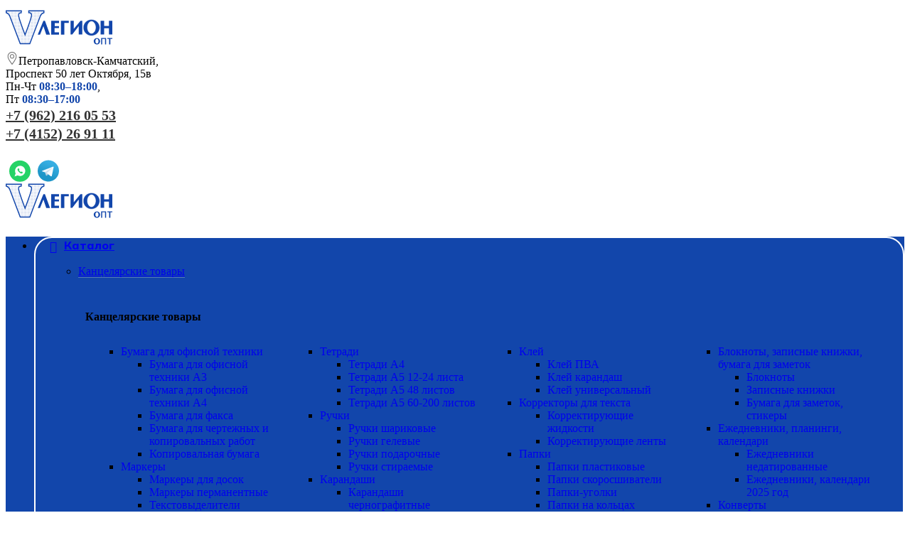

--- FILE ---
content_type: text/html; charset=UTF-8
request_url: https://xn--c1adkjnfbi1a.xn--p1ai/product/skotch-2-storonnij-na-polipropilenovoj-2/
body_size: 43716
content:
<!DOCTYPE html>
<html lang="ru-RU">
<head>
	<meta charset="UTF-8">
	<link rel="profile" href="https://gmpg.org/xfn/11">
	<link rel="pingback" href="https://xn--c1adkjnfbi1a.xn--p1ai/xmlrpc.php">

	<meta name='robots' content='index, follow, max-image-preview:large, max-snippet:-1, max-video-preview:-1' />

	<!-- This site is optimized with the Yoast SEO plugin v26.0 - https://yoast.com/wordpress/plugins/seo/ -->
	<title>Скотч 2-сторонний на полипропиленовой основе 50мм х 25м Unibob</title>
	<link rel="canonical" href="https://xn--c1adkjnfbi1a.xn--p1ai/product/skotch-2-storonnij-na-polipropilenovoj-2/" />
	<script type="application/ld+json" class="yoast-schema-graph">{"@context":"https://schema.org","@graph":[{"@type":["WebPage","ItemPage"],"@id":"https://xn--c1adkjnfbi1a.xn--p1ai/product/skotch-2-storonnij-na-polipropilenovoj-2/","url":"https://xn--c1adkjnfbi1a.xn--p1ai/product/skotch-2-storonnij-na-polipropilenovoj-2/","name":"Скотч 2-сторонний на полипропиленовой основе 50мм х 25м Unibob","isPartOf":{"@id":"https://xn--c1adkjnfbi1a.xn--p1ai/#website"},"primaryImageOfPage":{"@id":"https://xn--c1adkjnfbi1a.xn--p1ai/product/skotch-2-storonnij-na-polipropilenovoj-2/#primaryimage"},"image":{"@id":"https://xn--c1adkjnfbi1a.xn--p1ai/product/skotch-2-storonnij-na-polipropilenovoj-2/#primaryimage"},"thumbnailUrl":"https://xn--c1adkjnfbi1a.xn--p1ai/wp-content/uploads/2024/02/скотч.jpg","datePublished":"2024-02-07T18:16:16+00:00","dateModified":"2025-02-18T18:29:18+00:00","breadcrumb":{"@id":"https://xn--c1adkjnfbi1a.xn--p1ai/product/skotch-2-storonnij-na-polipropilenovoj-2/#breadcrumb"},"inLanguage":"ru-RU","potentialAction":[{"@type":"ReadAction","target":["https://xn--c1adkjnfbi1a.xn--p1ai/product/skotch-2-storonnij-na-polipropilenovoj-2/"]}]},{"@type":"ImageObject","inLanguage":"ru-RU","@id":"https://xn--c1adkjnfbi1a.xn--p1ai/product/skotch-2-storonnij-na-polipropilenovoj-2/#primaryimage","url":"https://xn--c1adkjnfbi1a.xn--p1ai/wp-content/uploads/2024/02/скотч.jpg","contentUrl":"https://xn--c1adkjnfbi1a.xn--p1ai/wp-content/uploads/2024/02/скотч.jpg","width":800,"height":800},{"@type":"BreadcrumbList","@id":"https://xn--c1adkjnfbi1a.xn--p1ai/product/skotch-2-storonnij-na-polipropilenovoj-2/#breadcrumb","itemListElement":[{"@type":"ListItem","position":1,"name":"Главная","item":"https://xn--c1adkjnfbi1a.xn--p1ai/"},{"@type":"ListItem","position":2,"name":"Магазин","item":"https://xn--c1adkjnfbi1a.xn--p1ai/shop/"},{"@type":"ListItem","position":3,"name":"Клейкие ленты и скотч","item":"https://xn--c1adkjnfbi1a.xn--p1ai/product-category/kleikie-lenti-i-skotch/"},{"@type":"ListItem","position":4,"name":"Скотч 2-сторонний на полипропиленовой основе 50мм х 25м Unibob"}]},{"@type":"WebSite","@id":"https://xn--c1adkjnfbi1a.xn--p1ai/#website","url":"https://xn--c1adkjnfbi1a.xn--p1ai/","name":"Легион опт | Оптовая и розничная продажа канцелярских товаров","description":"Оптовая и розничная продажа канцелярских товаров в Петропавловске-Камчатском","publisher":{"@id":"https://xn--c1adkjnfbi1a.xn--p1ai/#organization"},"potentialAction":[{"@type":"SearchAction","target":{"@type":"EntryPoint","urlTemplate":"https://xn--c1adkjnfbi1a.xn--p1ai/?s={search_term_string}"},"query-input":{"@type":"PropertyValueSpecification","valueRequired":true,"valueName":"search_term_string"}}],"inLanguage":"ru-RU"},{"@type":"Organization","@id":"https://xn--c1adkjnfbi1a.xn--p1ai/#organization","name":"ЛЕГИОН ОПТ","alternateName":"ООО ЛЕГИОН ОПТ","url":"https://xn--c1adkjnfbi1a.xn--p1ai/","logo":{"@type":"ImageObject","inLanguage":"ru-RU","@id":"https://xn--c1adkjnfbi1a.xn--p1ai/#/schema/logo/image/","url":"https://xn--c1adkjnfbi1a.xn--p1ai/wp-content/uploads/2023/10/logo-legion-opt-2.svg","contentUrl":"https://xn--c1adkjnfbi1a.xn--p1ai/wp-content/uploads/2023/10/logo-legion-opt-2.svg","width":190,"height":61,"caption":"ЛЕГИОН ОПТ"},"image":{"@id":"https://xn--c1adkjnfbi1a.xn--p1ai/#/schema/logo/image/"}}]}</script>
	<!-- / Yoast SEO plugin. -->


<link rel='dns-prefetch' href='//fonts.googleapis.com' />
<!-- ERROR: WP-Optimize Minify was not allowed to save its cache on - wp-content/cache/wpo-minify/1762427425/assets/wpo-minify-header-yml-for-yandex-market1759764447.min.css --><!-- Please check if the path above is correct and ensure your server has write permission there! --><!-- ERROR: WP-Optimize Minify was not allowed to save its cache on - wp-content/cache/wpo-minify/1762427425/assets/wpo-minify-header-custom-css1619863922.min.css --><!-- Please check if the path above is correct and ensure your server has write permission there! --><style id='wp-img-auto-sizes-contain-inline-css' type='text/css'>
img:is([sizes=auto i],[sizes^="auto," i]){contain-intrinsic-size:3000px 1500px}
/*# sourceURL=wp-img-auto-sizes-contain-inline-css */
</style>
<style id='woocommerce-inline-inline-css' type='text/css'>
.woocommerce form .form-row .required { visibility: visible; }
/*# sourceURL=woocommerce-inline-inline-css */
</style>
<link rel='stylesheet' id='wpo_min-header-1-css' href='https://xn--c1adkjnfbi1a.xn--p1ai/wp-content/cache/wpo-minify/1762427425/assets/wpo-minify-header-suggestions1619863922.min.css' type='text/css' media='all' />
<link rel='stylesheet' id='elementor-icons-css' href='https://xn--c1adkjnfbi1a.xn--p1ai/wp-content/plugins/elementor/assets/lib/eicons/css/elementor-icons.min.css' type='text/css' media='all' />
<link rel='stylesheet' id='elementor-frontend-css' href='https://xn--c1adkjnfbi1a.xn--p1ai/wp-content/plugins/elementor/assets/css/frontend.min.css' type='text/css' media='all' />
<link rel='stylesheet' id='wpo_min-header-5-css' href='https://xn--c1adkjnfbi1a.xn--p1ai/wp-content/cache/wpo-minify/1762427425/assets/wpo-minify-header-elementor-post-71766455214.min.css' type='text/css' media='all' />
<link rel='stylesheet' id='woodmart-style-css' href='https://xn--c1adkjnfbi1a.xn--p1ai/wp-content/themes/woodmart/css/parts/base.min.css' type='text/css' media='all' />
<link rel='stylesheet' id='wd-helpers-wpb-elem-css' href='https://xn--c1adkjnfbi1a.xn--p1ai/wp-content/themes/woodmart/css/parts/helpers-wpb-elem.min.css' type='text/css' media='all' />
<link rel='stylesheet' id='wd-lazy-loading-css' href='https://xn--c1adkjnfbi1a.xn--p1ai/wp-content/themes/woodmart/css/parts/opt-lazy-load.min.css' type='text/css' media='all' />
<link rel='stylesheet' id='wd-elementor-base-css' href='https://xn--c1adkjnfbi1a.xn--p1ai/wp-content/themes/woodmart/css/parts/int-elem-base.min.css' type='text/css' media='all' />
<link rel='stylesheet' id='wd-woocommerce-base-css' href='https://xn--c1adkjnfbi1a.xn--p1ai/wp-content/themes/woodmart/css/parts/woocommerce-base.min.css' type='text/css' media='all' />
<link rel='stylesheet' id='wd-mod-star-rating-css' href='https://xn--c1adkjnfbi1a.xn--p1ai/wp-content/themes/woodmart/css/parts/mod-star-rating.min.css' type='text/css' media='all' />
<link rel='stylesheet' id='wd-woocommerce-block-notices-css' href='https://xn--c1adkjnfbi1a.xn--p1ai/wp-content/themes/woodmart/css/parts/woo-mod-block-notices.min.css' type='text/css' media='all' />
<link rel='stylesheet' id='wd-woo-mod-quantity-css' href='https://xn--c1adkjnfbi1a.xn--p1ai/wp-content/themes/woodmart/css/parts/woo-mod-quantity.min.css' type='text/css' media='all' />
<link rel='stylesheet' id='wd-woo-opt-free-progress-bar-css' href='https://xn--c1adkjnfbi1a.xn--p1ai/wp-content/themes/woodmart/css/parts/woo-opt-free-progress-bar.min.css' type='text/css' media='all' />
<link rel='stylesheet' id='wd-woo-mod-progress-bar-css' href='https://xn--c1adkjnfbi1a.xn--p1ai/wp-content/themes/woodmart/css/parts/woo-mod-progress-bar.min.css' type='text/css' media='all' />
<link rel='stylesheet' id='wd-woo-single-prod-el-base-css' href='https://xn--c1adkjnfbi1a.xn--p1ai/wp-content/themes/woodmart/css/parts/woo-single-prod-el-base.min.css' type='text/css' media='all' />
<link rel='stylesheet' id='wd-woo-mod-stock-status-css' href='https://xn--c1adkjnfbi1a.xn--p1ai/wp-content/themes/woodmart/css/parts/woo-mod-stock-status.min.css' type='text/css' media='all' />
<link rel='stylesheet' id='wd-woo-mod-shop-attributes-css' href='https://xn--c1adkjnfbi1a.xn--p1ai/wp-content/themes/woodmart/css/parts/woo-mod-shop-attributes.min.css' type='text/css' media='all' />
<link rel='stylesheet' id='wpo_min-header-19-css' href='https://xn--c1adkjnfbi1a.xn--p1ai/wp-content/cache/wpo-minify/1762427425/assets/wpo-minify-header-child-style1750863911.min.css' type='text/css' media='all' />
<link rel='stylesheet' id='wd-header-base-css' href='https://xn--c1adkjnfbi1a.xn--p1ai/wp-content/themes/woodmart/css/parts/header-base.min.css' type='text/css' media='all' />
<link rel='stylesheet' id='wd-mod-tools-css' href='https://xn--c1adkjnfbi1a.xn--p1ai/wp-content/themes/woodmart/css/parts/mod-tools.min.css' type='text/css' media='all' />
<link rel='stylesheet' id='wd-header-elements-base-css' href='https://xn--c1adkjnfbi1a.xn--p1ai/wp-content/themes/woodmart/css/parts/header-el-base.min.css' type='text/css' media='all' />
<link rel='stylesheet' id='wd-mfp-popup-css' href='https://xn--c1adkjnfbi1a.xn--p1ai/wp-content/themes/woodmart/css/parts/lib-magnific-popup.min.css' type='text/css' media='all' />
<link rel='stylesheet' id='wd-button-css' href='https://xn--c1adkjnfbi1a.xn--p1ai/wp-content/themes/woodmart/css/parts/el-button.min.css' type='text/css' media='all' />
<link rel='stylesheet' id='wd-section-title-css' href='https://xn--c1adkjnfbi1a.xn--p1ai/wp-content/themes/woodmart/css/parts/el-section-title.min.css' type='text/css' media='all' />
<link rel='stylesheet' id='wd-wpcf7-css' href='https://xn--c1adkjnfbi1a.xn--p1ai/wp-content/themes/woodmart/css/parts/int-wpcf7.min.css' type='text/css' media='all' />
<link rel='stylesheet' id='wd-dropdown-aside-css' href='https://xn--c1adkjnfbi1a.xn--p1ai/wp-content/themes/woodmart/css/parts/mod-dropdown-aside.min.css' type='text/css' media='all' />
<link rel='stylesheet' id='wd-mod-nav-menu-label-css' href='https://xn--c1adkjnfbi1a.xn--p1ai/wp-content/themes/woodmart/css/parts/mod-nav-menu-label.min.css' type='text/css' media='all' />
<link rel='stylesheet' id='wd-header-search-css' href='https://xn--c1adkjnfbi1a.xn--p1ai/wp-content/themes/woodmart/css/parts/header-el-search.min.css' type='text/css' media='all' />
<link rel='stylesheet' id='wd-header-search-form-css' href='https://xn--c1adkjnfbi1a.xn--p1ai/wp-content/themes/woodmart/css/parts/header-el-search-form.min.css' type='text/css' media='all' />
<link rel='stylesheet' id='wd-wd-search-results-css' href='https://xn--c1adkjnfbi1a.xn--p1ai/wp-content/themes/woodmart/css/parts/wd-search-results.min.css' type='text/css' media='all' />
<link rel='stylesheet' id='wd-wd-search-form-css' href='https://xn--c1adkjnfbi1a.xn--p1ai/wp-content/themes/woodmart/css/parts/wd-search-form.min.css' type='text/css' media='all' />
<link rel='stylesheet' id='wd-header-cart-side-css' href='https://xn--c1adkjnfbi1a.xn--p1ai/wp-content/themes/woodmart/css/parts/header-el-cart-side.min.css' type='text/css' media='all' />
<link rel='stylesheet' id='wd-header-cart-css' href='https://xn--c1adkjnfbi1a.xn--p1ai/wp-content/themes/woodmart/css/parts/header-el-cart.min.css' type='text/css' media='all' />
<link rel='stylesheet' id='wd-widget-shopping-cart-css' href='https://xn--c1adkjnfbi1a.xn--p1ai/wp-content/themes/woodmart/css/parts/woo-widget-shopping-cart.min.css' type='text/css' media='all' />
<link rel='stylesheet' id='wd-widget-product-list-css' href='https://xn--c1adkjnfbi1a.xn--p1ai/wp-content/themes/woodmart/css/parts/woo-widget-product-list.min.css' type='text/css' media='all' />
<link rel='stylesheet' id='wd-header-mobile-nav-dropdown-css' href='https://xn--c1adkjnfbi1a.xn--p1ai/wp-content/themes/woodmart/css/parts/header-el-mobile-nav-dropdown.min.css' type='text/css' media='all' />
<link rel='stylesheet' id='wd-woo-single-prod-builder-css' href='https://xn--c1adkjnfbi1a.xn--p1ai/wp-content/themes/woodmart/css/parts/woo-single-prod-builder.min.css' type='text/css' media='all' />
<link rel='stylesheet' id='wd-woo-single-prod-el-navigation-css' href='https://xn--c1adkjnfbi1a.xn--p1ai/wp-content/themes/woodmart/css/parts/woo-single-prod-el-navigation.min.css' type='text/css' media='all' />
<link rel='stylesheet' id='wd-woo-single-prod-el-gallery-css' href='https://xn--c1adkjnfbi1a.xn--p1ai/wp-content/themes/woodmart/css/parts/woo-single-prod-el-gallery.min.css' type='text/css' media='all' />
<link rel='stylesheet' id='wd-woo-single-prod-el-gallery-opt-thumb-left-desktop-css' href='https://xn--c1adkjnfbi1a.xn--p1ai/wp-content/themes/woodmart/css/parts/woo-single-prod-el-gallery-opt-thumb-left-desktop.min.css' type='text/css' media='all' />
<link rel='stylesheet' id='wd-swiper-css' href='https://xn--c1adkjnfbi1a.xn--p1ai/wp-content/themes/woodmart/css/parts/lib-swiper.min.css' type='text/css' media='all' />
<link rel='stylesheet' id='wd-swiper-arrows-css' href='https://xn--c1adkjnfbi1a.xn--p1ai/wp-content/themes/woodmart/css/parts/lib-swiper-arrows.min.css' type='text/css' media='all' />
<link rel='stylesheet' id='wd-photoswipe-css' href='https://xn--c1adkjnfbi1a.xn--p1ai/wp-content/themes/woodmart/css/parts/lib-photoswipe.min.css' type='text/css' media='all' />
<link rel='stylesheet' id='wd-info-box-css' href='https://xn--c1adkjnfbi1a.xn--p1ai/wp-content/themes/woodmart/css/parts/el-info-box.min.css' type='text/css' media='all' />
<link rel='stylesheet' id='wd-woo-single-prod-el-reviews-css' href='https://xn--c1adkjnfbi1a.xn--p1ai/wp-content/themes/woodmart/css/parts/woo-single-prod-el-reviews.min.css' type='text/css' media='all' />
<link rel='stylesheet' id='wd-woo-single-prod-el-reviews-style-1-css' href='https://xn--c1adkjnfbi1a.xn--p1ai/wp-content/themes/woodmart/css/parts/woo-single-prod-el-reviews-style-1.min.css' type='text/css' media='all' />
<link rel='stylesheet' id='wd-woo-single-prod-el-tabs-opt-layout-all-open-css' href='https://xn--c1adkjnfbi1a.xn--p1ai/wp-content/themes/woodmart/css/parts/woo-single-prod-el-tabs-opt-layout-all-open.min.css' type='text/css' media='all' />
<link rel='stylesheet' id='wd-section-title-style-under-and-over-css' href='https://xn--c1adkjnfbi1a.xn--p1ai/wp-content/themes/woodmart/css/parts/el-section-title-style-under-and-over.min.css' type='text/css' media='all' />
<link rel='stylesheet' id='wd-woo-prod-loop-small-css' href='https://xn--c1adkjnfbi1a.xn--p1ai/wp-content/themes/woodmart/css/parts/woo-prod-loop-small.min.css' type='text/css' media='all' />
<link rel='stylesheet' id='wd-product-loop-css' href='https://xn--c1adkjnfbi1a.xn--p1ai/wp-content/themes/woodmart/css/parts/woo-product-loop.min.css' type='text/css' media='all' />
<link rel='stylesheet' id='wd-woo-mod-quantity-overlap-css' href='https://xn--c1adkjnfbi1a.xn--p1ai/wp-content/themes/woodmart/css/parts/woo-mod-quantity-overlap.min.css' type='text/css' media='all' />
<link rel='stylesheet' id='wd-bordered-product-css' href='https://xn--c1adkjnfbi1a.xn--p1ai/wp-content/themes/woodmart/css/parts/woo-opt-bordered-product.min.css' type='text/css' media='all' />
<link rel='stylesheet' id='wd-woo-opt-title-limit-css' href='https://xn--c1adkjnfbi1a.xn--p1ai/wp-content/themes/woodmart/css/parts/woo-opt-title-limit.min.css' type='text/css' media='all' />
<link rel='stylesheet' id='wd-widget-collapse-css' href='https://xn--c1adkjnfbi1a.xn--p1ai/wp-content/themes/woodmart/css/parts/opt-widget-collapse.min.css' type='text/css' media='all' />
<link rel='stylesheet' id='wd-footer-base-css' href='https://xn--c1adkjnfbi1a.xn--p1ai/wp-content/themes/woodmart/css/parts/footer-base.min.css' type='text/css' media='all' />
<link rel='stylesheet' id='wd-text-block-css' href='https://xn--c1adkjnfbi1a.xn--p1ai/wp-content/themes/woodmart/css/parts/el-text-block.min.css' type='text/css' media='all' />
<link rel='stylesheet' id='wd-list-css' href='https://xn--c1adkjnfbi1a.xn--p1ai/wp-content/themes/woodmart/css/parts/el-list.min.css' type='text/css' media='all' />
<link rel='stylesheet' id='wd-el-list-css' href='https://xn--c1adkjnfbi1a.xn--p1ai/wp-content/themes/woodmart/css/parts/el-list-wpb-elem.min.css' type='text/css' media='all' />
<link rel='stylesheet' id='wd-social-icons-css' href='https://xn--c1adkjnfbi1a.xn--p1ai/wp-content/themes/woodmart/css/parts/el-social-icons.min.css' type='text/css' media='all' />
<link rel='stylesheet' id='wd-social-icons-styles-css' href='https://xn--c1adkjnfbi1a.xn--p1ai/wp-content/themes/woodmart/css/parts/el-social-styles.min.css' type='text/css' media='all' />
<link rel='stylesheet' id='wd-scroll-top-css' href='https://xn--c1adkjnfbi1a.xn--p1ai/wp-content/themes/woodmart/css/parts/opt-scrolltotop.min.css' type='text/css' media='all' />
<link rel='stylesheet' id='wd-header-search-fullscreen-css' href='https://xn--c1adkjnfbi1a.xn--p1ai/wp-content/themes/woodmart/css/parts/header-el-search-fullscreen-general.min.css' type='text/css' media='all' />
<link rel='stylesheet' id='wd-header-search-fullscreen-2-css' href='https://xn--c1adkjnfbi1a.xn--p1ai/wp-content/themes/woodmart/css/parts/header-el-search-fullscreen-2.min.css' type='text/css' media='all' />
<link rel='stylesheet' id='wd-cookies-popup-css' href='https://xn--c1adkjnfbi1a.xn--p1ai/wp-content/themes/woodmart/css/parts/opt-cookies.min.css' type='text/css' media='all' />
<link rel='stylesheet' id='wd-sticky-add-to-cart-css' href='https://xn--c1adkjnfbi1a.xn--p1ai/wp-content/themes/woodmart/css/parts/woo-opt-sticky-add-to-cart.min.css' type='text/css' media='all' />
<link rel='stylesheet' id='wd-bottom-toolbar-css' href='https://xn--c1adkjnfbi1a.xn--p1ai/wp-content/themes/woodmart/css/parts/opt-bottom-toolbar.min.css' type='text/css' media='all' />
<link rel='stylesheet' id='wpo_min-header-68-css' href='https://xn--c1adkjnfbi1a.xn--p1ai/wp-content/cache/wpo-minify/1762427425/assets/wpo-minify-header-xts-style-header_9045661762425168.min.css' type='text/css' media='all' />
<link rel='stylesheet' id='wpo_min-header-69-css' href='https://xn--c1adkjnfbi1a.xn--p1ai/wp-content/cache/wpo-minify/1762427425/assets/wpo-minify-header-xts-style-theme_settings_default1749121926.min.css' type='text/css' media='all' />
<link rel='stylesheet' id='wpo_min-header-70-css' href='https://xn--c1adkjnfbi1a.xn--p1ai/wp-content/cache/wpo-minify/1762427425/assets/wpo-minify-header-xts-google-fonts.min.css' type='text/css' media='all' />
<link rel='stylesheet' id='wpo_min-header-71-css' href='https://xn--c1adkjnfbi1a.xn--p1ai/wp-content/cache/wpo-minify/1762427425/assets/wpo-minify-header-elementor-gf-local-roboto1742373835.min.css' type='text/css' media='all' />
<link rel='stylesheet' id='wpo_min-header-72-css' href='https://xn--c1adkjnfbi1a.xn--p1ai/wp-content/cache/wpo-minify/1762427425/assets/wpo-minify-header-elementor-gf-local-robotoslab1742373840.min.css' type='text/css' media='all' />
<script type="text/javascript" src="https://xn--c1adkjnfbi1a.xn--p1ai/wp-includes/js/jquery/jquery.min.js" id="jquery-core-js"></script>
<script type="text/javascript" src="https://xn--c1adkjnfbi1a.xn--p1ai/wp-content/plugins/wp-yandex-metrika/assets/YmEc.min.js" id="wp-yandex-metrika_YmEc-js"></script>
<script type="text/javascript" id="wp-yandex-metrika_YmEc-js-after">
/* <![CDATA[ */
window.tmpwpym={datalayername:'dataLayer',counters:JSON.parse('[{"number":"95120523","webvisor":"1"}]'),targets:JSON.parse('[]')};
//# sourceURL=wp-yandex-metrika_YmEc-js-after
/* ]]> */
</script>
<script type="text/javascript" src="https://xn--c1adkjnfbi1a.xn--p1ai/wp-content/plugins/wp-yandex-metrika/assets/frontend.min.js" id="wp-yandex-metrika_frontend-js"></script>
<script type="text/javascript" src="https://xn--c1adkjnfbi1a.xn--p1ai/wp-content/plugins/woocommerce/assets/js/jquery-blockui/jquery.blockUI.min.js" id="jquery-blockui-js" defer="defer" data-wp-strategy="defer"></script>
<script type="text/javascript" id="wc-add-to-cart-js-extra">
/* <![CDATA[ */
var wc_add_to_cart_params = {"ajax_url":"/wp-admin/admin-ajax.php","wc_ajax_url":"/?wc-ajax=%%endpoint%%","i18n_view_cart":"\u041f\u0440\u043e\u0441\u043c\u043e\u0442\u0440 \u043a\u043e\u0440\u0437\u0438\u043d\u044b","cart_url":"https://xn--c1adkjnfbi1a.xn--p1ai/cart/","is_cart":"","cart_redirect_after_add":"no"};
//# sourceURL=wc-add-to-cart-js-extra
/* ]]> */
</script>
<script type="text/javascript" src="https://xn--c1adkjnfbi1a.xn--p1ai/wp-content/plugins/woocommerce/assets/js/frontend/add-to-cart.min.js" id="wc-add-to-cart-js" defer="defer" data-wp-strategy="defer"></script>
<script type="text/javascript" src="https://xn--c1adkjnfbi1a.xn--p1ai/wp-content/plugins/woocommerce/assets/js/zoom/jquery.zoom.min.js" id="zoom-js" defer="defer" data-wp-strategy="defer"></script>
<script type="text/javascript" id="wc-single-product-js-extra">
/* <![CDATA[ */
var wc_single_product_params = {"i18n_required_rating_text":"\u041f\u043e\u0436\u0430\u043b\u0443\u0439\u0441\u0442\u0430, \u043f\u043e\u0441\u0442\u0430\u0432\u044c\u0442\u0435 \u043e\u0446\u0435\u043d\u043a\u0443","i18n_rating_options":["1 of 5 stars","2 of 5 stars","3 of 5 stars","4 of 5 stars","5 of 5 stars"],"i18n_product_gallery_trigger_text":"View full-screen image gallery","review_rating_required":"yes","flexslider":{"rtl":false,"animation":"slide","smoothHeight":true,"directionNav":false,"controlNav":"thumbnails","slideshow":false,"animationSpeed":500,"animationLoop":false,"allowOneSlide":false},"zoom_enabled":"","zoom_options":[],"photoswipe_enabled":"","photoswipe_options":{"shareEl":false,"closeOnScroll":false,"history":false,"hideAnimationDuration":0,"showAnimationDuration":0},"flexslider_enabled":""};
//# sourceURL=wc-single-product-js-extra
/* ]]> */
</script>
<script type="text/javascript" src="https://xn--c1adkjnfbi1a.xn--p1ai/wp-content/plugins/woocommerce/assets/js/frontend/single-product.min.js" id="wc-single-product-js" defer="defer" data-wp-strategy="defer"></script>
<script type="text/javascript" src="https://xn--c1adkjnfbi1a.xn--p1ai/wp-content/plugins/woocommerce/assets/js/js-cookie/js.cookie.min.js" id="js-cookie-js" defer="defer" data-wp-strategy="defer"></script>
<script type="text/javascript" id="woocommerce-js-extra">
/* <![CDATA[ */
var woocommerce_params = {"ajax_url":"/wp-admin/admin-ajax.php","wc_ajax_url":"/?wc-ajax=%%endpoint%%","i18n_password_show":"Show password","i18n_password_hide":"Hide password"};
//# sourceURL=woocommerce-js-extra
/* ]]> */
</script>
<script type="text/javascript" src="https://xn--c1adkjnfbi1a.xn--p1ai/wp-content/plugins/woocommerce/assets/js/frontend/woocommerce.min.js" id="woocommerce-js" defer="defer" data-wp-strategy="defer"></script>
<script type="text/javascript" src="https://xn--c1adkjnfbi1a.xn--p1ai/wp-content/cache/wpo-minify/1762427425/assets/wpo-minify-header-jqueryyml-for-yandex-market1759764447.min.js" id="wpo_min-header-9-js"></script>
<script type="text/javascript" id="wpo_min-header-10-js-extra">
/* <![CDATA[ */
var php_vars = {"dadata_suggest_token":"c53a080785160a1629469b06d4faf60a59a86efc"};
//# sourceURL=wpo_min-header-10-js-extra
/* ]]> */
</script>
<script type="text/javascript" src="https://xn--c1adkjnfbi1a.xn--p1ai/wp-content/cache/wpo-minify/1762427425/assets/wpo-minify-header-jquerycustom-js1632047756.min.js" id="wpo_min-header-10-js"></script>
<script type="text/javascript" src="https://xn--c1adkjnfbi1a.xn--p1ai/wp-content/plugins/woocommerce-dadata-master/custom/assets/js/jquery.suggestions.min.js" id="jquery.suggestions.min-js"></script>
<script type="text/javascript" src="https://xn--c1adkjnfbi1a.xn--p1ai/wp-content/themes/woodmart/js/libs/device.min.js" id="wd-device-library-js"></script>
<script type="text/javascript" src="https://xn--c1adkjnfbi1a.xn--p1ai/wp-content/themes/woodmart/js/scripts/global/scrollBar.min.js" id="wd-scrollbar-js"></script>
<meta name="generator" content="WordPress 6.9" />
<meta name="generator" content="WooCommerce 10.2.3" />
<link rel='shortlink' href='https://xn--c1adkjnfbi1a.xn--p1ai/?p=3717' />
<meta name="verification" content="f612c7d25f5690ad41496fcfdbf8d1" /><!-- Google site verification - Google for WooCommerce -->
<meta name="google-site-verification" content="r3qXkUBVk6IKTFis2fQBIiFP4dmRg8ySPAQX09zzGFE" />
					<meta name="viewport" content="width=device-width, initial-scale=1.0, maximum-scale=1.0, user-scalable=no">
										<noscript><style>.woocommerce-product-gallery{ opacity: 1 !important; }</style></noscript>
	<meta name="generator" content="Elementor 3.32.4; features: additional_custom_breakpoints; settings: css_print_method-external, google_font-enabled, font_display-swap">
<style type="text/css">.recentcomments a{display:inline !important;padding:0 !important;margin:0 !important;}</style>			<style>
				.e-con.e-parent:nth-of-type(n+4):not(.e-lazyloaded):not(.e-no-lazyload),
				.e-con.e-parent:nth-of-type(n+4):not(.e-lazyloaded):not(.e-no-lazyload) * {
					background-image: none !important;
				}
				@media screen and (max-height: 1024px) {
					.e-con.e-parent:nth-of-type(n+3):not(.e-lazyloaded):not(.e-no-lazyload),
					.e-con.e-parent:nth-of-type(n+3):not(.e-lazyloaded):not(.e-no-lazyload) * {
						background-image: none !important;
					}
				}
				@media screen and (max-height: 640px) {
					.e-con.e-parent:nth-of-type(n+2):not(.e-lazyloaded):not(.e-no-lazyload),
					.e-con.e-parent:nth-of-type(n+2):not(.e-lazyloaded):not(.e-no-lazyload) * {
						background-image: none !important;
					}
				}
			</style>
			        <!-- Yandex.Metrica counter -->
        <script type="text/javascript">
            (function (m, e, t, r, i, k, a) {
                m[i] = m[i] || function () {
                    (m[i].a = m[i].a || []).push(arguments)
                };
                m[i].l = 1 * new Date();
                k = e.createElement(t), a = e.getElementsByTagName(t)[0], k.async = 1, k.src = r, a.parentNode.insertBefore(k, a)
            })

            (window, document, "script", "https://mc.yandex.ru/metrika/tag.js", "ym");

            ym("95120523", "init", {
                clickmap: true,
                trackLinks: true,
                accurateTrackBounce: true,
                webvisor: true,
                ecommerce: "dataLayer",
                params: {
                    __ym: {
                        "ymCmsPlugin": {
                            "cms": "wordpress",
                            "cmsVersion":"6.9",
                            "pluginVersion": "1.2.2",
                            "ymCmsRip": "1296096404"
                        }
                    }
                }
            });
        </script>
        <!-- /Yandex.Metrica counter -->
        <link rel="icon" href="https://xn--c1adkjnfbi1a.xn--p1ai/wp-content/uploads/2023/10/cropped-favicon-32x32.png" sizes="32x32" />
<link rel="icon" href="https://xn--c1adkjnfbi1a.xn--p1ai/wp-content/uploads/2023/10/cropped-favicon-192x192.png" sizes="192x192" />
<link rel="apple-touch-icon" href="https://xn--c1adkjnfbi1a.xn--p1ai/wp-content/uploads/2023/10/cropped-favicon-180x180.png" />
<meta name="msapplication-TileImage" content="https://xn--c1adkjnfbi1a.xn--p1ai/wp-content/uploads/2023/10/cropped-favicon-270x270.png" />
<style>
		
		</style></head>

<body class="wp-singular product-template-default single single-product postid-3717 wp-theme-woodmart wp-child-theme-woodmart-child theme-woodmart woocommerce woocommerce-page woocommerce-no-js wrapper-custom  categories-accordion-on woodmart-ajax-shop-on sticky-toolbar-on wd-sticky-btn-on wd-sticky-btn-on-mb elementor-default elementor-kit-7">
			<script type="text/javascript" id="wd-flicker-fix">// Flicker fix.</script>	
	
	<div class="wd-page-wrapper website-wrapper">
									<header class="whb-header whb-header_904566 whb-sticky-shadow whb-scroll-stick whb-sticky-real whb-hide-on-scroll">
					<div class="whb-main-header">
	
<div class="whb-row whb-general-header whb-not-sticky-row whb-without-bg whb-without-border whb-color-dark whb-flex-flex-middle">
	<div class="container">
		<div class="whb-flex-row whb-general-header-inner">
			<div class="whb-column whb-col-left whb-column8 whb-visible-lg">
	<div class="site-logo whb-u9yfg4pn4tc672cpp0lv">
	<a href="https://xn--c1adkjnfbi1a.xn--p1ai/" class="wd-logo wd-main-logo" rel="home" aria-label="Site logo">
		<img width="190" height="61" src="https://xn--c1adkjnfbi1a.xn--p1ai/wp-content/uploads/2023/10/logo-legion-opt-2.svg" class="attachment-full size-full" alt="" style="max-width:150px;" decoding="async" />	</a>
	</div>
</div>
<div class="whb-column whb-col-center whb-column9 whb-visible-lg">
	
<div class="whb-space-element whb-vposf0hvf1x60wez9twi " style="width:30px;"></div>

<div class="wd-header-text reset-last-child whb-e8k0w4ky5tjo4v2qq8t2 wd-inline"><img class="wd-nav-img" title="map-point" src="https://xn--c1adkjnfbi1a.xn--p1ai/wp-content/uploads/2022/05/map-point.svg" width="18" height="18" />Петропавловск-Камчатский,<br> ​Проспект 50 лет Октября, 15в</div>

<div class="wd-header-text reset-last-child whb-56wv88nngx0pigkzbhzd wd-inline">Пн-Чт <strong><span style="color: #1246ab;">08:30–18:00</span></strong>,<br>
Пт <strong><span style="color: #1246ab;">08:30–17:00</span></strong></div>

<div class="whb-space-element whb-0fctel3z54ob5ukwuq1t " style="width:30px;"></div>

<div class="wd-header-text reset-last-child whb-i4f27j2f2uip4xfqxvuj"><div class="col-header-kontacti">
<div><a class="top-phone bold style-number" href="tel:+79622160553">+7 (962) 216 05 53 </a></div>
<div class="telefon-prodaji"><a class="top-phone bold style-number" href="tel:+74152269111">+7 (4152) 26 91 11</a></div>
</div></div>
</div>
<div class="whb-column whb-col-right whb-column10 whb-visible-lg">
	
<div class="wd-header-text reset-last-child whb-m86r0cd77j0w0bcfgib8"><div class="form-block-phone-socials">
<ul class="conversation__list socials"><li class="socials__item socials__item--whatsapp"> <a href="https://api.whatsapp.com/send/?phone=79622160553" target="_blank" class="socials__link socials__link--whatsapp" aria-label="Whatsapp"> <svg width="30" height="31" viewBox="0 0 40 41" fill="none" xmlns="http://www.w3.org/2000/svg"> <circle cx="20" cy="20.9523" r="20" fill="#25D366"></circle> <g clip-path="url(#clip0_0_216)"> <path d="M27.1939 13.7584C25.3844 11.9488 22.9785 10.9523 20.4194 10.9523C17.8604 10.9523 15.4544 11.9488 13.6448 13.7584C11.8353 15.5679 10.8388 17.9738 10.8388 20.5329C10.8388 22.1539 11.2491 23.7469 12.028 25.1579L10 30.9523L15.7943 28.9243C17.2054 29.7031 18.7983 30.1135 20.4194 30.1135C22.9784 30.1135 25.3844 29.1169 27.1939 27.3074C29.0034 25.4979 30 23.092 30 20.5329C30 17.9738 29.0034 15.5679 27.1939 13.7584ZM25.1557 24.0919L24.0496 25.198C23.1334 26.1142 20.5336 25.0001 18.2429 22.7094C15.9522 20.4187 14.838 17.819 15.7543 16.9027L16.8603 15.7966C17.0894 15.5676 17.4608 15.5676 17.6898 15.7966L19.0724 17.1792C19.3014 17.4082 19.3014 17.7797 19.0724 18.0087L18.2429 18.8382C19.0475 20.537 20.4153 21.9047 22.114 22.7094L22.9436 21.8798C23.1726 21.6508 23.544 21.6508 23.7731 21.8798L25.1556 23.2624C25.3847 23.4915 25.3847 23.8629 25.1557 24.0919Z" fill="white"></path> </g> </svg> </a></li><li class="socials__item socials__item--telegram"> <a href="https://telegram.me/+79622160553" target="_blank" class="socials__link socials__link--telegram" aria-label="Telegram"> <svg id="svg2" xmlns="http://www.w3.org/2000/svg" viewBox="0 0 240 240" width="30" height="31"><style>.st0{fill:url(#path2995-1-0_1_)}.st1{fill:#c8daea}.st2{fill:#a9c9dd}.st3{fill:url(#path2991_1_)}</style><linearGradient id="path2995-1-0_1_" gradientUnits="userSpaceOnUse" x1="-683.305" y1="534.845" x2="-693.305" y2="511.512" gradientTransform="matrix(6 0 0 -6 4255 3247)"><stop offset="0" stop-color="#37aee2"></stop><stop offset="1" stop-color="#1e96c8"></stop></linearGradient><path id="path2995-1-0" class="st0" d="M240 120c0 66.3-53.7 120-120 120S0 186.3 0 120 53.7 0 120 0s120 53.7 120 120z"></path><path id="path2993" class="st1" d="M98 175c-3.9 0-3.2-1.5-4.6-5.2L82 132.2 152.8 88l8.3 2.2-6.9 18.8L98 175z"></path><path id="path2989" class="st2" d="M98 175c3 0 4.3-1.4 6-3 2.6-2.5 36-35 36-35l-20.5-5-19 12-2.5 30v1z"></path><linearGradient id="path2991_1_" gradientUnits="userSpaceOnUse" x1="128.991" y1="118.245" x2="153.991" y2="78.245" gradientTransform="matrix(1 0 0 -1 0 242)"><stop offset="0" stop-color="#eff7fc"></stop><stop offset="1" stop-color="#fff"></stop></linearGradient><path id="path2991" class="st3" d="M100 144.4l48.4 35.7c5.5 3 9.5 1.5 10.9-5.1L179 82.2c2-8.1-3.1-11.7-8.4-9.3L55 117.5c-7.9 3.2-7.8 7.6-1.4 9.5l29.7 9.3L152 93c3.2-2 6.2-.9 3.8 1.3L100 144.4z"></path></svg> </a></li></ul>
</div></div>
</div>
<div class="whb-column whb-mobile-left whb-column_mobile2 whb-hidden-lg whb-empty-column">
	</div>
<div class="whb-column whb-mobile-center whb-column_mobile3 whb-hidden-lg">
	<div class="site-logo whb-kf1yahwtp2p31rt23ipu">
	<a href="https://xn--c1adkjnfbi1a.xn--p1ai/" class="wd-logo wd-main-logo" rel="home" aria-label="Site logo">
		<img width="190" height="61" src="https://xn--c1adkjnfbi1a.xn--p1ai/wp-content/uploads/2023/10/logo-legion-opt-2.svg" class="attachment-full size-full" alt="" style="max-width:150px;" decoding="async" />	</a>
	</div>
</div>
<div class="whb-column whb-mobile-right whb-column_mobile4 whb-hidden-lg whb-empty-column">
	</div>
		</div>
	</div>
</div>

<div class="whb-row whb-header-bottom whb-sticky-row whb-with-bg whb-without-border whb-color-light whb-flex-flex-middle">
	<div class="container">
		<div class="whb-flex-row whb-header-bottom-inner">
			<div class="whb-column whb-col-left whb-column11 whb-visible-lg">
	
<div class="wd-header-nav wd-header-secondary-nav whb-597vx891qgpj1bv2ic1a text-left wd-with-overlay" role="navigation" aria-label="Secondary navigation">
	<ul id="menu-calalog-s-razdelami" class="menu wd-nav wd-nav-secondary wd-style-default wd-gap-s"><li id="menu-item-5302" class="catalog-menu menu-item menu-item-type-custom menu-item-object-custom menu-item-has-children menu-item-5302 item-level-0 menu-mega-dropdown wd-event-click dropdown-with-height" style="--wd-dropdown-height: 750px;"><a href="#" class="woodmart-nav-link"><span class="nav-link-text">Каталог</span></a><div class="color-scheme-dark wd-design-aside wd-dropdown-menu wd-dropdown wd-style-with-bg"><div class="container wd-entry-content"><div class="wd-sub-menu-wrapp">
<ul class="wd-sub-menu color-scheme-dark">
	<li id="menu-item-5303" class="menu-item menu-item-type-custom menu-item-object-custom menu-item-5303 item-level-1 wd-event-hover menu-item-has-children" ><a href="#" class="woodmart-nav-link">Канцелярские товары</a>
	<div class="wd-dropdown-menu wd-dropdown wd-design-default color-scheme-dark">

	<div class="container wd-entry-content">
			<link rel="stylesheet" id="elementor-post-1136-css" href="https://xn--c1adkjnfbi1a.xn--p1ai/wp-content/uploads/elementor/css/post-1136.css?ver=1766455215" type="text/css" media="all">
					<div data-elementor-type="wp-post" data-elementor-id="1136" class="elementor elementor-1136">
				<div class="wd-negative-gap elementor-element elementor-element-9dad2c6 e-flex e-con-boxed e-con e-parent" data-id="9dad2c6" data-element_type="container">
					<div class="e-con-inner">
				<div class="elementor-element elementor-element-6fa9713 wd-width-100 elementor-widget elementor-widget-wd_title" data-id="6fa9713" data-element_type="widget" data-widget_type="wd_title.default">
				<div class="elementor-widget-container">
							<div class="title-wrapper wd-set-mb reset-last-child wd-title-color-default wd-title-style-default wd-title-size-default text-left">

			
			<div class="liner-continer">
				<h4 class="woodmart-title-container title wd-fontsize-l">Канцелярские товары</h4> 
							</div>

					</div>
						</div>
				</div>
		<div class="elementor-element elementor-element-b5abb08 e-con-full e-flex e-con e-child" data-id="b5abb08" data-element_type="container">
		<div class="elementor-element elementor-element-8987a8b e-con-full e-flex e-con e-child" data-id="8987a8b" data-element_type="container">
				<div class="elementor-element elementor-element-c27147a elementor-widget elementor-widget-wd_extra_menu_list" data-id="c27147a" data-element_type="widget" data-widget_type="wd_extra_menu_list.default">
				<div class="elementor-widget-container">
								<ul class="wd-sub-menu wd-sub-accented  mega-menu-list">
				<li class="item-with-label item-label-primary">
											<a  href="https://легионопт.рф/product-category/ofisnaya-bumaga/">
																						
															Бумага для офисной техники							
													</a>
					
					<ul class="sub-sub-menu">
													
							<li class="item-with-label item-label-primary">
								<a  href="https://легионопт.рф/product-category/ofisnaya-bumaga/bumaga-dlya-ofisnoj-tehniki-a3/">
																												
																			Бумага для офисной техники А3									
																	</a>
							</li>
													
							<li class="item-with-label item-label-green">
								<a  href="https://легионопт.рф/product-category/ofisnaya-bumaga/bumaga-dlya-ofisnoj-tehniki-a4/">
																												
																			Бумага для офисной техники А4									
																	</a>
							</li>
													
							<li class="item-with-label item-label-primary">
								<a  href="https://легионопт.рф/product-category/bumaga-speczialnaya-formatnaya/%d0%b1%d1%83%d0%bc%d0%b0%d0%b3%d0%b0-%d0%b4%d0%bb%d1%8f-%d1%84%d0%b0%d0%ba%d1%81%d0%b0/">
																												
																			Бумага для факса									
																	</a>
							</li>
													
							<li class="item-with-label item-label-primary">
								<a  href="https://легионопт.рф/product-category/bumaga-speczialnaya-formatnaya/bumaga-dlya-chertezhnyh-i-kopirovalnyh/">
																												
																			Бумага для чертежных и копировальных работ									
																	</a>
							</li>
													
							<li class="item-with-label item-label-primary">
								<a  href="https://легионопт.рф/product-category/bumaga-speczialnaya-formatnaya/bumaga-dlya-chertezhnyh-i-kopirovalnyh/bumaga-kopirovalnaya/">
																												
																			Копировальная бумага									
																	</a>
							</li>
											</ul>
				</li>
			</ul>
						</div>
				</div>
				<div class="elementor-element elementor-element-deb176b elementor-widget elementor-widget-wd_extra_menu_list" data-id="deb176b" data-element_type="widget" data-widget_type="wd_extra_menu_list.default">
				<div class="elementor-widget-container">
								<ul class="wd-sub-menu wd-sub-accented  mega-menu-list">
				<li class="item-with-label item-label-primary">
											<a  href="https://легионопт.рф/product-category/markeri/">
																						
															Маркеры							
													</a>
					
					<ul class="sub-sub-menu">
													
							<li class="item-with-label item-label-primary">
								<a  href="https://легионопт.рф/product-category/markeri/markery-dlya-dosok/">
																												
																			Маркеры для досок									
																	</a>
							</li>
													
							<li class="item-with-label item-label-green">
								<a  href="https://легионопт.рф/product-category/markeri/markery-permanentnye/">
																												
																			Маркеры перманентные									
																	</a>
							</li>
													
							<li class="item-with-label item-label-green">
								<a  href="https://легионопт.рф/product-category/markeri/tekstovydeliteli/">
																												
																			Текстовыделители									
																	</a>
							</li>
											</ul>
				</li>
			</ul>
						</div>
				</div>
				<div class="elementor-element elementor-element-6eaef45 elementor-widget elementor-widget-wd_extra_menu_list" data-id="6eaef45" data-element_type="widget" data-widget_type="wd_extra_menu_list.default">
				<div class="elementor-widget-container">
								<ul class="wd-sub-menu wd-sub-accented  mega-menu-list">
				<li class="item-with-label item-label-primary">
											<a  href="https://легионопт.рф/product-category/lastiki-tochilki-linejki/">
																						
															Ластики, точилки, линейки							
													</a>
					
					<ul class="sub-sub-menu">
													
							<li class="item-with-label item-label-primary">
								<a  href="https://легионопт.рф/product-category/lastiki-tochilki-linejki/lastik/">
																												
																			Ластики									
																	</a>
							</li>
													
							<li class="item-with-label item-label-green">
								<a  href="https://легионопт.рф/product-category/lastiki-tochilki-linejki/linejki-izmeritelnye/">
																												
																			Линейки измерительные									
																	</a>
							</li>
													
							<li class="item-with-label item-label-green">
								<a  href="https://легионопт.рф/product-category/lastiki-tochilki-linejki/tochilki/">
																												
																			Точилки									
																	</a>
							</li>
											</ul>
				</li>
			</ul>
						</div>
				</div>
				<div class="elementor-element elementor-element-b681d2a elementor-widget elementor-widget-wd_extra_menu_list" data-id="b681d2a" data-element_type="widget" data-widget_type="wd_extra_menu_list.default">
				<div class="elementor-widget-container">
								<ul class="wd-sub-menu wd-sub-accented  mega-menu-list">
				<li class="item-with-label item-label-primary">
											<a  href="https://легионопт.рф/product-category/kanczelyarskie-melochi/">
																						
															Скрепки, зажимы для бумаг							
													</a>
					
					<ul class="sub-sub-menu">
													
							<li class="item-with-label item-label-primary">
								<a  href="https://легионопт.рф/product-category/kanczelyarskie-melochi/skrepki/">
																												
																			Скрепки									
																	</a>
							</li>
													
							<li class="item-with-label item-label-primary">
								<a  href="https://легионопт.рф/product-category/kanczelyarskie-melochi/zazhimy-dlya-bumag/">
																												
																			Зажимы для бумаг									
																	</a>
							</li>
											</ul>
				</li>
			</ul>
						</div>
				</div>
				</div>
		<div class="elementor-element elementor-element-7b76c8f e-con-full e-flex e-con e-child" data-id="7b76c8f" data-element_type="container">
				<div class="elementor-element elementor-element-431b919 elementor-widget elementor-widget-wd_extra_menu_list" data-id="431b919" data-element_type="widget" data-widget_type="wd_extra_menu_list.default">
				<div class="elementor-widget-container">
								<ul class="wd-sub-menu wd-sub-accented  mega-menu-list">
				<li class="item-with-label item-label-primary">
											<a  href="https://легионопт.рф/product-category/tetradi/">
																						
															Тетради							
													</a>
					
					<ul class="sub-sub-menu">
													
							<li class="item-with-label item-label-primary">
								<a  href="https://легионопт.рф/product-category/tetradi/%25d1%2582%25d0%25b5%25d1%2582%25d1%2580%25d0%25b0%25d0%25b4%25d0%25b8-%25d0%25b04/">
																												
																			Тетради А4									
																	</a>
							</li>
													
							<li class="item-with-label item-label-primary">
								<a  href="https://легионопт.рф/product-category/tetradi/tetradi-12-24-lista/">
																												
																			Тетради А5 12-24 листа									
																	</a>
							</li>
													
							<li class="item-with-label item-label-primary">
								<a  href="https://легионопт.рф/product-category/tetradi/%25d1%2582%25d0%25b5%25d1%2582%25d1%2580%25d0%25b0%25d0%25b4%25d0%25b8-48-%25d0%25bb%25d0%25b8%25d1%2581%25d1%2582%25d0%25be%25d0%25b2/">
																												
																			Тетради А5 48 листов									
																	</a>
							</li>
													
							<li class="item-with-label item-label-primary">
								<a  href="https://легионопт.рф/product-category/tetradi/tetradi-60-200-listov/">
																												
																			Тетради А5 60-200 листов									
																	</a>
							</li>
											</ul>
				</li>
			</ul>
						</div>
				</div>
				<div class="elementor-element elementor-element-20d8825 elementor-widget elementor-widget-wd_extra_menu_list" data-id="20d8825" data-element_type="widget" data-widget_type="wd_extra_menu_list.default">
				<div class="elementor-widget-container">
								<ul class="wd-sub-menu wd-sub-accented  mega-menu-list">
				<li class="item-with-label item-label-primary">
											<a  href="https://легионопт.рф/product-category/ruchki/">
																						
															Ручки							
													</a>
					
					<ul class="sub-sub-menu">
													
							<li class="item-with-label item-label-primary">
								<a  href="https://легионопт.рф/product-category/ruchki/ruchki-sharikovye/">
																												
																			Ручки шариковые									
																	</a>
							</li>
													
							<li class="item-with-label item-label-primary">
								<a  href="https://легионопт.рф/product-category/ruchki/ruchki-gelevie/">
																												
																			Ручки гелевые									
																	</a>
							</li>
													
							<li class="item-with-label item-label-primary">
								<a  href="https://легионопт.рф/product-category/ruchki/ruchki-podarok/">
																												
																			Ручки подарочные									
																	</a>
							</li>
													
							<li class="item-with-label item-label-primary">
								<a  href="https://легионопт.рф/product-category/ruchki/%25d1%2580%25d1%2583%25d1%2587%25d0%25ba%25d0%25b8-%25d1%2581%25d1%2582%25d0%25b8%25d1%2580%25d0%25b0%25d0%25b5%25d0%25bc%25d1%258b%25d0%25b5/">
																												
																			Ручки стираемые									
																	</a>
							</li>
											</ul>
				</li>
			</ul>
						</div>
				</div>
				<div class="elementor-element elementor-element-4b7c4a3 elementor-widget elementor-widget-wd_extra_menu_list" data-id="4b7c4a3" data-element_type="widget" data-widget_type="wd_extra_menu_list.default">
				<div class="elementor-widget-container">
								<ul class="wd-sub-menu wd-sub-accented  mega-menu-list">
				<li class="item-with-label item-label-primary">
											<a  href="https://легионопт.рф/product-category/karandashi/">
																						
															Карандаши							
													</a>
					
					<ul class="sub-sub-menu">
													
							<li class="item-with-label item-label-primary">
								<a  href="https://легионопт.рф/product-category/karandashi/karandashi-chernografitnye/">
																												
																			Карандаши чернографитные									
																	</a>
							</li>
													
							<li class="item-with-label item-label-primary">
								<a  href="https://легионопт.рф/product-category/%25d1%2582%25d0%25be%25d0%25b2%25d0%25b0%25d1%2580%25d1%258b-%25d0%25b4%25d0%25bb%25d1%258f-%25d1%2588%25d0%25ba%25d0%25be%25d0%25bb%25d1%258b/karandashi-czvetnye/">
																												
																			Карандаши цветные									
																	</a>
							</li>
													
							<li class="item-with-label item-label-primary">
								<a  href="https://легионопт.рф/product-category/karandashi/karandashi-prostye/">
																												
																			Карандаши механические									
																	</a>
							</li>
											</ul>
				</li>
			</ul>
						</div>
				</div>
				<div class="elementor-element elementor-element-ac9a361 elementor-widget elementor-widget-wd_extra_menu_list" data-id="ac9a361" data-element_type="widget" data-widget_type="wd_extra_menu_list.default">
				<div class="elementor-widget-container">
								<ul class="wd-sub-menu wd-sub-accented  mega-menu-list">
				<li class="item-with-label item-label-primary">
											<a  href="https://легионопт.рф/product-category/steplery/">
																						
															Степлеры, скобы, антистеплеры							
													</a>
					
					<ul class="sub-sub-menu">
													
							<li class="item-with-label item-label-primary">
								<a  href="https://легионопт.рф/product-category/steplery/stapellis/">
																												
																			Степлеры									
																	</a>
							</li>
													
							<li class="item-with-label item-label-primary">
								<a  href="https://легионопт.рф/product-category/steplery/skoby-dlya-steplerov/">
																												
																			Скобы для степлеров									
																	</a>
							</li>
													
							<li class="item-with-label item-label-primary">
								<a  href="https://легионопт.рф/product-category/steplery/antisteplery/">
																												
																			Антистеплеры									
																	</a>
							</li>
											</ul>
				</li>
			</ul>
						</div>
				</div>
				</div>
		<div class="elementor-element elementor-element-7db7242 e-con-full e-flex e-con e-child" data-id="7db7242" data-element_type="container">
				<div class="elementor-element elementor-element-86ca107 elementor-widget elementor-widget-wd_extra_menu_list" data-id="86ca107" data-element_type="widget" data-widget_type="wd_extra_menu_list.default">
				<div class="elementor-widget-container">
								<ul class="wd-sub-menu wd-sub-accented  mega-menu-list">
				<li class="item-with-label item-label-primary">
											<a  href="https://легионопт.рф/product-category/klej/">
																						
															Клей							
													</a>
					
					<ul class="sub-sub-menu">
													
							<li class="item-with-label item-label-primary">
								<a  href="https://легионопт.рф/product-category/klej/klej-pva/">
																												
																			Клей ПВА									
																	</a>
							</li>
													
							<li class="item-with-label item-label-primary">
								<a  href="https://легионопт.рф/product-category/klej/klej-karandash/">
																												
																			Клей карандаш									
																	</a>
							</li>
													
							<li class="item-with-label item-label-primary">
								<a  href="https://легионопт.рф/product-category/klej/%25d0%25ba%25d0%25bb%25d0%25b5%25d0%25b9-%25d1%2583%25d0%25bd%25d0%25b8%25d0%25b2%25d0%25b5%25d1%2580%25d1%2581%25d0%25b0%25d0%25bb%25d1%258c%25d0%25bd%25d1%258b%25d0%25b9/">
																												
																			Клей универсальный									
																	</a>
							</li>
											</ul>
				</li>
			</ul>
						</div>
				</div>
				<div class="elementor-element elementor-element-4d7f9ea elementor-widget elementor-widget-wd_extra_menu_list" data-id="4d7f9ea" data-element_type="widget" data-widget_type="wd_extra_menu_list.default">
				<div class="elementor-widget-container">
								<ul class="wd-sub-menu wd-sub-accented  mega-menu-list">
				<li class="item-with-label item-label-primary">
											<a  href="https://легионопт.рф/product-category/korrektory-dlya-teksta/">
																						
															Корректоры для текста							
													</a>
					
					<ul class="sub-sub-menu">
													
							<li class="item-with-label item-label-primary">
								<a  href="https://легионопт.рф/product-category/korrektory-dlya-teksta/korrektiruyushhie-zhidkosti/">
																												
																			Корректирующие жидкости									
																	</a>
							</li>
													
							<li class="item-with-label item-label-primary">
								<a  href="https://легионопт.рф/product-category/korrektory-dlya-teksta/korrektiruyuschie-lenti/">
																												
																			Корректирующие ленты									
																	</a>
							</li>
											</ul>
				</li>
			</ul>
						</div>
				</div>
				<div class="elementor-element elementor-element-a656661 elementor-widget elementor-widget-wd_extra_menu_list" data-id="a656661" data-element_type="widget" data-widget_type="wd_extra_menu_list.default">
				<div class="elementor-widget-container">
								<ul class="wd-sub-menu wd-sub-accented  mega-menu-list">
				<li class="item-with-label item-label-primary">
											<a  href="https://легионопт.рф/product-category/papki-plastikovie-plansheti-i-klipbordi/">
																						
															Папки							
													</a>
					
					<ul class="sub-sub-menu">
													
							<li class="item-with-label item-label-primary">
								<a  href="https://легионопт.рф/product-category/papki-plastikovie-plansheti-i-klipbordi/">
																												
																			Папки пластиковые									
																	</a>
							</li>
													
							<li class="item-with-label item-label-primary">
								<a  href="https://легионопт.рф/product-category/papki-plastikovie-plansheti-i-klipbordi/papki-skorosshivateli/">
																												
																			Папки скоросшиватели									
																	</a>
							</li>
													
							<li class="item-with-label item-label-primary">
								<a  href="https://легионопт.рф/product-category/papki-plastikovie-plansheti-i-klipbordi/papki-ugolki/">
																												
																			Папки-уголки									
																	</a>
							</li>
													
							<li class="item-with-label item-label-primary">
								<a  href="https://легионопт.рф/product-category/papki-plastikovie-plansheti-i-klipbordi/papki-na-kolcah/">
																												
																			Папки на кольцах									
																	</a>
							</li>
											</ul>
				</li>
			</ul>
						</div>
				</div>
				</div>
		<div class="elementor-element elementor-element-b1cde8c e-con-full e-flex e-con e-child" data-id="b1cde8c" data-element_type="container">
				<div class="elementor-element elementor-element-674d240 elementor-widget elementor-widget-wd_extra_menu_list" data-id="674d240" data-element_type="widget" data-widget_type="wd_extra_menu_list.default">
				<div class="elementor-widget-container">
								<ul class="wd-sub-menu wd-sub-accented  mega-menu-list">
				<li class="item-with-label item-label-primary">
											<a  href="https://легионопт.рф/product-category/bumaga-dlya-zametok-bloknoty-zapisnye/">
																						
															Блокноты, записные книжки, бумага для заметок							
													</a>
					
					<ul class="sub-sub-menu">
													
							<li class="item-with-label item-label-primary">
								<a  href="https://легионопт.рф/product-category/bumaga-dlya-zametok-bloknoty-zapisnye/bloknoty/">
																												
																			Блокноты									
																	</a>
							</li>
													
							<li class="item-with-label item-label-green">
								<a  href="https://легионопт.рф/product-category/bumaga-dlya-zametok-bloknoty-zapisnye/%25d0%25b7%25d0%25b0%25d0%25bf%25d0%25b8%25d1%2581%25d0%25bd%25d1%258b%25d0%25b5-%25d0%25ba%25d0%25bd%25d0%25b8%25d0%25b6%25d0%25ba%25d0%25b8/">
																												
																			Записные книжки									
																	</a>
							</li>
													
							<li class="item-with-label item-label-green">
								<a  href="https://легионопт.рф/product-category/bumaga-dlya-zametok-bloknoty-zapisnye/bumaga-dlya-zametok-stikery/">
																												
																			Бумага для заметок, стикеры									
																	</a>
							</li>
											</ul>
				</li>
			</ul>
						</div>
				</div>
				<div class="elementor-element elementor-element-5dec156 elementor-widget elementor-widget-wd_extra_menu_list" data-id="5dec156" data-element_type="widget" data-widget_type="wd_extra_menu_list.default">
				<div class="elementor-widget-container">
								<ul class="wd-sub-menu wd-sub-accented  mega-menu-list">
				<li class="item-with-label item-label-primary">
											<a  href="https://легионопт.рф/product-category/ezhednevniki/">
																						
															Ежедневники, планинги, календари							
													</a>
					
					<ul class="sub-sub-menu">
													
							<li class="item-with-label item-label-primary">
								<a  href="https://легионопт.рф/product-category/ezhednevniki/%25d0%25b5%25d0%25b6%25d0%25b5%25d0%25b4%25d0%25bd%25d0%25b5%25d0%25b2%25d0%25bd%25d0%25b8%25d0%25ba%25d0%25b8-%25d0%25bd%25d0%25b5%25d0%25b4%25d0%25b0%25d1%2582%25d0%25b8%25d1%2580%25d0%25be%25d0%25b2%25d0%25b0%25d0%25bd%25d0%25bd%25d1%258b%25d0%25b5/">
																												
																			Ежедневники недатированные									
																	</a>
							</li>
													
							<li class="item-with-label item-label-primary">
								<a  href="https://легионопт.рф/product-category/ezhednevniki/%25d0%25ba%25d0%25b0%25d0%25bb%25d0%25b5%25d0%25bd%25d0%25b4%25d0%25b0%25d1%2580%25d0%25b8-2025-%25d0%25b3%25d0%25be%25d0%25b4/">
																												
																			Ежедневники, календари 2025 год									
																	</a>
							</li>
											</ul>
				</li>
			</ul>
						</div>
				</div>
				<div class="elementor-element elementor-element-1f6b178 elementor-widget elementor-widget-wd_extra_menu_list" data-id="1f6b178" data-element_type="widget" data-widget_type="wd_extra_menu_list.default">
				<div class="elementor-widget-container">
								<ul class="wd-sub-menu wd-sub-accented  mega-menu-list">
				<li class="item-with-label item-label-primary">
											<a  href="https://легионопт.рф/product-category/fasciculi-tabellarii-et-fasciculi/">
																						
															Конверты							
													</a>
					
					<ul class="sub-sub-menu">
													
							<li class="item-with-label item-label-primary">
								<a  href="https://легионопт.рф/product-category/fasciculi-tabellarii-et-fasciculi/konverty-s4-229h324mm/">
																												
																			Конверты С4 (229х324мм)									
																	</a>
							</li>
													
							<li class="item-with-label item-label-primary">
								<a  href="https://легионопт.рф/product-category/fasciculi-tabellarii-et-fasciculi/konverty-s5-162h229mm/">
																												
																			Конверты С5 (162х229мм)									
																	</a>
							</li>
													
							<li class="item-with-label item-label-primary">
								<a  href="https://легионопт.рф/product-category/fasciculi-tabellarii-et-fasciculi/konverty-e65-110h220mm/">
																												
																			Конверты Е65 (110х220мм)									
																	</a>
							</li>
											</ul>
				</li>
			</ul>
						</div>
				</div>
				</div>
				</div>
					</div>
				</div>
				</div>
		
	</div>

	</div>
</li>
	<li id="menu-item-5330" class="menu-item menu-item-type-custom menu-item-object-custom menu-item-5330 item-level-1 wd-event-hover menu-item-has-children" ><a href="#" class="woodmart-nav-link">Товары для творчества</a>
	<div class="wd-dropdown-menu wd-dropdown wd-design-default color-scheme-dark">

	<div class="container wd-entry-content">
			<link rel="stylesheet" id="elementor-post-5327-css" href="https://xn--c1adkjnfbi1a.xn--p1ai/wp-content/uploads/elementor/css/post-5327.css?ver=1766455215" type="text/css" media="all">
					<div data-elementor-type="wp-post" data-elementor-id="5327" class="elementor elementor-5327">
				<div class="wd-negative-gap elementor-element elementor-element-9dad2c6 e-flex e-con-boxed e-con e-parent" data-id="9dad2c6" data-element_type="container">
					<div class="e-con-inner">
				<div class="elementor-element elementor-element-6fa9713 wd-width-100 elementor-widget elementor-widget-wd_title" data-id="6fa9713" data-element_type="widget" data-widget_type="wd_title.default">
				<div class="elementor-widget-container">
							<div class="title-wrapper wd-set-mb reset-last-child wd-title-color-default wd-title-style-default wd-title-size-default text-left">

			
			<div class="liner-continer">
				<h4 class="woodmart-title-container title wd-fontsize-l">Товары для творчества </h4> 
							</div>

					</div>
						</div>
				</div>
		<div class="elementor-element elementor-element-b5abb08 e-con-full e-flex e-con e-child" data-id="b5abb08" data-element_type="container">
		<div class="elementor-element elementor-element-8987a8b e-con-full e-flex e-con e-child" data-id="8987a8b" data-element_type="container">
				<div class="elementor-element elementor-element-c27147a elementor-widget elementor-widget-wd_extra_menu_list" data-id="c27147a" data-element_type="widget" data-widget_type="wd_extra_menu_list.default">
				<div class="elementor-widget-container">
								<ul class="wd-sub-menu wd-sub-accented  mega-menu-list">
				<li class="item-with-label item-label-primary">
											<a  href="https://легионопт.рф/product-category/%25d1%2582%25d0%25be%25d0%25b2%25d0%25b0%25d1%2580%25d1%258b-%25d0%25b4%25d0%25bb%25d1%258f-%25d1%2588%25d0%25ba%25d0%25be%25d0%25bb%25d1%258b/albums-et-chartam-adipiscing-faucibus-enim-et-olea/">
																						
															Альбомы и бумага для акварели и масла							
													</a>
					
					<ul class="sub-sub-menu">
													
							<li class="item-with-label item-label-primary">
								<a  href="https://легионопт.рф/product-category/%25d1%2582%25d0%25be%25d0%25b2%25d0%25b0%25d1%2580%25d1%258b-%25d0%25b4%25d0%25bb%25d1%258f-%25d1%2588%25d0%25ba%25d0%25be%25d0%25bb%25d1%258b/albums-et-chartam-adipiscing-faucibus-enim-et-olea/">
																												
																			Альбомы и бумага для акварели и масла									
																	</a>
							</li>
											</ul>
				</li>
			</ul>
						</div>
				</div>
				<div class="elementor-element elementor-element-deb176b elementor-widget elementor-widget-wd_extra_menu_list" data-id="deb176b" data-element_type="widget" data-widget_type="wd_extra_menu_list.default">
				<div class="elementor-widget-container">
								<ul class="wd-sub-menu wd-sub-accented  mega-menu-list">
				<li class="item-with-label item-label-primary">
											<a  href="https://легионопт.рф/product-category/%25d1%2582%25d0%25be%25d0%25b2%25d0%25b0%25d1%2580%25d1%258b-%25d0%25b4%25d0%25bb%25d1%258f-%25d1%2588%25d0%25ba%25d0%25be%25d0%25bb%25d1%258b/kraski-dlya-detskogo-tvorchestva/">
																						
															Краски							
													</a>
					
					<ul class="sub-sub-menu">
													
							<li class="item-with-label item-label-primary">
								<a  href="https://легионопт.рф/product-category/%25d1%2582%25d0%25be%25d0%25b2%25d0%25b0%25d1%2580%25d1%258b-%25d0%25b4%25d0%25bb%25d1%258f-%25d1%2588%25d0%25ba%25d0%25be%25d0%25bb%25d1%258b/kraski-dlya-detskogo-tvorchestva/kraski-akvarelnye/">
																												
																			Краски акварельные школьные									
																	</a>
							</li>
													
							<li class="item-with-label item-label-green">
								<a  href="https://легионопт.рф/product-category/%25d1%2582%25d0%25be%25d0%25b2%25d0%25b0%25d1%2580%25d1%258b-%25d0%25b4%25d0%25bb%25d1%258f-%25d1%2588%25d0%25ba%25d0%25be%25d0%25bb%25d1%258b/kraski-dlya-detskogo-tvorchestva/kraski-guashevye-shkolnye/">
																												
																			Краски гуашевые школьные									
																	</a>
							</li>
													
							<li class="item-with-label item-label-green">
								<a  href="https://легионопт.рф/product-category/%25d1%2582%25d0%25be%25d0%25b2%25d0%25b0%25d1%2580%25d1%258b-%25d0%25b4%25d0%25bb%25d1%258f-%25d1%2588%25d0%25ba%25d0%25be%25d0%25bb%25d1%258b/%25d0%25ba%25d1%2580%25d0%25b0%25d1%2581%25d0%25ba%25d0%25b8-%25d0%25b0%25d0%25ba%25d1%2580%25d0%25b8%25d0%25bb%25d0%25be%25d0%25b2%25d1%258b%25d0%25b5-%25d1%2585%25d1%2583%25d0%25b4%25d0%25be%25d0%25b6%25d0%25b5%25d1%2581%25d1%2582%25d0%25b2%25d0%25b5%25d0%25bd%25d0%25bd%25d1%258b%25d0%25b5/">
																												
																			Краски акриловые художественные									
																	</a>
							</li>
											</ul>
				</li>
			</ul>
						</div>
				</div>
				<div class="elementor-element elementor-element-6eaef45 elementor-widget elementor-widget-wd_extra_menu_list" data-id="6eaef45" data-element_type="widget" data-widget_type="wd_extra_menu_list.default">
				<div class="elementor-widget-container">
								<ul class="wd-sub-menu wd-sub-accented  mega-menu-list">
				<li class="item-with-label item-label-primary">
											<a  href="https://легионопт.рф/product-category/lastiki-tochilki-linejki/">
																						
															Ластики, точилки, линейки							
													</a>
					
					<ul class="sub-sub-menu">
													
							<li class="item-with-label item-label-primary">
								<a  href="https://легионопт.рф/product-category/lastiki-tochilki-linejki/lastik/">
																												
																			Ластики									
																	</a>
							</li>
													
							<li class="item-with-label item-label-green">
								<a  href="https://легионопт.рф/product-category/lastiki-tochilki-linejki/linejki-izmeritelnye/">
																												
																			Линейки измерительные									
																	</a>
							</li>
													
							<li class="item-with-label item-label-green">
								<a  href="https://легионопт.рф/product-category/lastiki-tochilki-linejki/tochilki/">
																												
																			Точилки									
																	</a>
							</li>
											</ul>
				</li>
			</ul>
						</div>
				</div>
				</div>
		<div class="elementor-element elementor-element-7b76c8f e-con-full e-flex e-con e-child" data-id="7b76c8f" data-element_type="container">
				<div class="elementor-element elementor-element-20d8825 elementor-widget elementor-widget-wd_extra_menu_list" data-id="20d8825" data-element_type="widget" data-widget_type="wd_extra_menu_list.default">
				<div class="elementor-widget-container">
								<ul class="wd-sub-menu wd-sub-accented  mega-menu-list">
				<li class="item-with-label item-label-primary">
											<a  href="https://легионопт.рф/product-category/%25d1%2582%25d0%25be%25d0%25b2%25d0%25b0%25d1%2580%25d1%258b-%25d0%25b4%25d0%25bb%25d1%258f-%25d1%2588%25d0%25ba%25d0%25be%25d0%25bb%25d1%258b/materiae-creativity/">
																						
															Материалы для творчества							
													</a>
					
					<ul class="sub-sub-menu">
													
							<li class="item-with-label item-label-primary">
								<a  href="https://легионопт.рф/product-category/%25d1%2582%25d0%25be%25d0%25b2%25d0%25b0%25d1%2580%25d1%258b-%25d0%25b4%25d0%25bb%25d1%258f-%25d1%2588%25d0%25ba%25d0%25be%25d0%25bb%25d1%258b/%25d1%2586%25d0%25b2%25d0%25b5%25d1%2582%25d0%25bd%25d0%25b0%25d1%258f-%25d1%2580%25d0%25b5%25d0%25b7%25d0%25b8%25d0%25bd%25d0%25b0-%25d0%25b8-%25d1%2584%25d0%25b5%25d1%2582%25d1%2580/">
																												
																			Цветная резина и фетр									
																	</a>
							</li>
													
							<li class="item-with-label item-label-primary">
								<a  href="https://легионопт.рф/product-category/ruchki/ruchki-gelevie/">
																												
																			Ручки гелевые									
																	</a>
							</li>
													
							<li class="item-with-label item-label-primary">
								<a  href="https://легионопт.рф/product-category/ruchki/ruchki-podarok/">
																												
																			Ручки подарочные									
																	</a>
							</li>
													
							<li class="item-with-label item-label-primary">
								<a  href="https://легионопт.рф/product-category/ruchki/%25d1%2580%25d1%2583%25d1%2587%25d0%25ba%25d0%25b8-%25d1%2581%25d1%2582%25d0%25b8%25d1%2580%25d0%25b0%25d0%25b5%25d0%25bc%25d1%258b%25d0%25b5/">
																												
																			Ручки стираемые									
																	</a>
							</li>
													
							<li class="item-with-label item-label-primary">
								<a  href="https://легионопт.рф/product-category/%25d1%2582%25d0%25be%25d0%25b2%25d0%25b0%25d1%2580%25d1%258b-%25d0%25b4%25d0%25bb%25d1%258f-%25d1%2588%25d0%25ba%25d0%25be%25d0%25bb%25d1%258b/tovary-dlya-lepki/plastelin/">
																												
																			Пластилин									
																	</a>
							</li>
													
							<li class="item-with-label item-label-primary">
								<a  href="https://легионопт.рф/product-category/%25d1%2582%25d0%25be%25d0%25b2%25d0%25b0%25d1%2580%25d1%258b-%25d0%25b4%25d0%25bb%25d1%258f-%25d1%2588%25d0%25ba%25d0%25be%25d0%25bb%25d1%258b/karton/">
																												
																			Картон									
																	</a>
							</li>
													
							<li class="item-with-label item-label-primary">
								<a  href="https://легионопт.рф/product-category/%25d1%2582%25d0%25be%25d0%25b2%25d0%25b0%25d1%2580%25d1%258b-%25d0%25b4%25d0%25bb%25d1%258f-%25d1%2588%25d0%25ba%25d0%25be%25d0%25bb%25d1%258b/czvetnaya-bumaga/">
																												
																			Цветная бумага									
																	</a>
							</li>
											</ul>
				</li>
			</ul>
						</div>
				</div>
				<div class="elementor-element elementor-element-b681d2a elementor-widget elementor-widget-wd_extra_menu_list" data-id="b681d2a" data-element_type="widget" data-widget_type="wd_extra_menu_list.default">
				<div class="elementor-widget-container">
								<ul class="wd-sub-menu wd-sub-accented  mega-menu-list">
				<li class="item-with-label item-label-primary">
											<a  href="https://легионопт.рф/product-category/%25d1%2582%25d0%25be%25d0%25b2%25d0%25b0%25d1%2580%25d1%258b-%25d0%25b4%25d0%25bb%25d1%258f-%25d1%2588%25d0%25ba%25d0%25be%25d0%25bb%25d1%258b/kisti-hudozhestvennye/">
																						
															Кисти художественные							
													</a>
					
					<ul class="sub-sub-menu">
													
							<li class="item-with-label item-label-primary">
								<a  href="https://легионопт.рф/product-category/%25d1%2582%25d0%25be%25d0%25b2%25d0%25b0%25d1%2580%25d1%258b-%25d0%25b4%25d0%25bb%25d1%258f-%25d1%2588%25d0%25ba%25d0%25be%25d0%25bb%25d1%258b/kisti-hudozhestvennye/kisti-iz-shhetiny/">
																												
																			Кисти из щетины									
																	</a>
							</li>
											</ul>
				</li>
			</ul>
						</div>
				</div>
				</div>
		<div class="elementor-element elementor-element-7db7242 e-con-full e-flex e-con e-child" data-id="7db7242" data-element_type="container">
				</div>
		<div class="elementor-element elementor-element-b1cde8c e-con-full e-flex e-con e-child" data-id="b1cde8c" data-element_type="container">
				</div>
				</div>
					</div>
				</div>
				</div>
		
	</div>

	</div>
</li>
	<li id="menu-item-5340" class="menu-item menu-item-type-custom menu-item-object-custom menu-item-5340 item-level-1 wd-event-hover menu-item-has-children" ><a href="#" class="woodmart-nav-link">Организация рабочего пространства</a>
	<div class="wd-dropdown-menu wd-dropdown wd-design-default color-scheme-dark">

	<div class="container wd-entry-content">
			<link rel="stylesheet" id="elementor-post-5338-css" href="https://xn--c1adkjnfbi1a.xn--p1ai/wp-content/uploads/elementor/css/post-5338.css?ver=1766455215" type="text/css" media="all">
					<div data-elementor-type="wp-post" data-elementor-id="5338" class="elementor elementor-5338">
				<div class="wd-negative-gap elementor-element elementor-element-9dad2c6 e-flex e-con-boxed e-con e-parent" data-id="9dad2c6" data-element_type="container">
					<div class="e-con-inner">
				<div class="elementor-element elementor-element-6fa9713 wd-width-100 elementor-widget elementor-widget-wd_title" data-id="6fa9713" data-element_type="widget" data-widget_type="wd_title.default">
				<div class="elementor-widget-container">
							<div class="title-wrapper wd-set-mb reset-last-child wd-title-color-default wd-title-style-default wd-title-size-default text-left">

			
			<div class="liner-continer">
				<h4 class="woodmart-title-container title wd-fontsize-l">Организация рабочего пространства</h4> 
							</div>

					</div>
						</div>
				</div>
		<div class="elementor-element elementor-element-b5abb08 e-con-full e-flex e-con e-child" data-id="b5abb08" data-element_type="container">
		<div class="elementor-element elementor-element-8987a8b e-con-full e-flex e-con e-child" data-id="8987a8b" data-element_type="container">
				<div class="elementor-element elementor-element-c27147a elementor-widget elementor-widget-wd_extra_menu_list" data-id="c27147a" data-element_type="widget" data-widget_type="wd_extra_menu_list.default">
				<div class="elementor-widget-container">
								<ul class="wd-sub-menu wd-sub-accented  mega-menu-list">
				<li class="item-with-label item-label-primary">
											<a  href="https://легионопт.рф/product-category/nastolnie-nabori_-podstavki-_-stakani_-lotki/">
																						
															Настольные наборы, подставки, стаканы, лотки							
													</a>
					
					<ul class="sub-sub-menu">
													
							<li class="item-with-label item-label-primary">
								<a  href="https://легионопт.рф/product-category/nastolnie-nabori_-podstavki-_-stakani_-lotki/lotki-dlya-bumag/">
																												
																			Лотки для бумаг									
																	</a>
							</li>
													
							<li class="item-with-label item-label-primary">
								<a  href="https://легионопт.рф/product-category/nastolnie-nabori_-podstavki-_-stakani_-lotki/podstavki-stakany-dlya-pismennyh-pri/">
																												
																			Подставки-стаканы для письменных принадлежностей									
																	</a>
							</li>
											</ul>
				</li>
			</ul>
						</div>
				</div>
				<div class="elementor-element elementor-element-deb176b elementor-widget elementor-widget-wd_extra_menu_list" data-id="deb176b" data-element_type="widget" data-widget_type="wd_extra_menu_list.default">
				<div class="elementor-widget-container">
								<ul class="wd-sub-menu wd-sub-accented  mega-menu-list">
				<li class="item-with-label item-label-primary">
											<a  href="https://легионопт.рф/product-category/flipcharty/">
																						
															Доски информационные, флипчарты и аксессуары							
													</a>
					
					<ul class="sub-sub-menu">
													
							<li class="item-with-label item-label-primary">
								<a  href="https://легионопт.рф/product-category/%25d1%2582%25d0%25be%25d0%25b2%25d0%25b0%25d1%2580%25d1%258b-%25d0%25b4%25d0%25bb%25d1%258f-%25d1%2588%25d0%25ba%25d0%25be%25d0%25bb%25d1%258b/kraski-dlya-detskogo-tvorchestva/kraski-akvarelnye/">
																												
																			Доски магнитно-маркерные									
																	</a>
							</li>
													
							<li class="item-with-label item-label-green">
								<a  href="https://легионопт.рф/product-category/%25d1%2582%25d0%25be%25d0%25b2%25d0%25b0%25d1%2580%25d1%258b-%25d0%25b4%25d0%25bb%25d1%258f-%25d1%2588%25d0%25ba%25d0%25be%25d0%25bb%25d1%258b/kraski-dlya-detskogo-tvorchestva/kraski-guashevye-shkolnye/">
																												
																			Доски пробковые									
																	</a>
							</li>
													
							<li class="item-with-label item-label-green">
								<a  href="https://легионопт.рф/product-category/%25d1%2582%25d0%25be%25d0%25b2%25d0%25b0%25d1%2580%25d1%258b-%25d0%25b4%25d0%25bb%25d1%258f-%25d1%2588%25d0%25ba%25d0%25be%25d0%25bb%25d1%258b/%25d0%25ba%25d1%2580%25d0%25b0%25d1%2581%25d0%25ba%25d0%25b8-%25d0%25b0%25d0%25ba%25d1%2580%25d0%25b8%25d0%25bb%25d0%25be%25d0%25b2%25d1%258b%25d0%25b5-%25d1%2585%25d1%2583%25d0%25b4%25d0%25be%25d0%25b6%25d0%25b5%25d1%2581%25d1%2582%25d0%25b2%25d0%25b5%25d0%25bd%25d0%25bd%25d1%258b%25d0%25b5/">
																												
																			Флипчарты									
																	</a>
							</li>
											</ul>
				</li>
			</ul>
						</div>
				</div>
				<div class="elementor-element elementor-element-6eaef45 elementor-widget elementor-widget-wd_extra_menu_list" data-id="6eaef45" data-element_type="widget" data-widget_type="wd_extra_menu_list.default">
				<div class="elementor-widget-container">
								<ul class="wd-sub-menu wd-sub-accented  mega-menu-list">
				<li class="item-with-label item-label-primary">
											<a  href="https://легионопт.рф/product-category/lastiki-tochilki-linejki/">
																						
															Аксессуары для досок и флипчартов							
													</a>
					
					<ul class="sub-sub-menu">
													
							<li class="item-with-label item-label-primary">
								<a  href="https://легионопт.рф/product-category/flipcharty/accessiones-tabularum-et-flipcharts/eraser-spongiae-purpurae-indicibusque/">
																												
																			Губки-стиратели, указки									
																	</a>
							</li>
													
							<li class="item-with-label item-label-green">
								<a  href="https://легионопт.рф/product-category/flipcharty/accessiones-tabularum-et-flipcharts/magnity-dlya-dosok/">
																												
																			Магниты для досок									
																	</a>
							</li>
											</ul>
				</li>
			</ul>
						</div>
				</div>
				</div>
		<div class="elementor-element elementor-element-7b76c8f e-con-full e-flex e-con e-child" data-id="7b76c8f" data-element_type="container">
				<div class="elementor-element elementor-element-5e485a2 elementor-widget elementor-widget-wd_extra_menu_list" data-id="5e485a2" data-element_type="widget" data-widget_type="wd_extra_menu_list.default">
				<div class="elementor-widget-container">
								<ul class="wd-sub-menu wd-sub-accented  mega-menu-list">
				<li class="item-with-label item-label-primary">
											<a >
																						
															Для организации рабочего пространства							
													</a>
					
					<ul class="sub-sub-menu">
													
							<li class="item-with-label item-label-primary">
								<a  href="https://легионопт.рф/product-category/kovriki-na-stol/">
																												
																			Коврики на стол									
																	</a>
							</li>
													
							<li class="item-with-label item-label-green">
								<a  href="https://легионопт.рф/product-category/chasi/">
																												
																			Часы									
																	</a>
							</li>
													
							<li class="item-with-label item-label-green">
								<a  href="https://легионопт.рф/product-category/ramki-dlya-fotografij-i-diplomov/">
																												
																			Рамки для фотографий и дипломов									
																	</a>
							</li>
													
							<li class="item-with-label item-label-primary">
								<a  href="https://легионопт.рф/product-category/hoz-tovary/korziny-i-urny/">
																												
																			Корзины и урны, ведра, вешалки									
																	</a>
							</li>
													
							<li class="item-with-label item-label-primary">
								<a  href="https://легионопт.рф/product-category/hoz-tovary/purgamentum-init-sacculos/">
																												
																			Мешки для мусора									
																	</a>
							</li>
											</ul>
				</li>
			</ul>
						</div>
				</div>
				</div>
		<div class="elementor-element elementor-element-7db7242 e-con-full e-flex e-con e-child" data-id="7db7242" data-element_type="container">
				</div>
		<div class="elementor-element elementor-element-b1cde8c e-con-full e-flex e-con e-child" data-id="b1cde8c" data-element_type="container">
				</div>
				</div>
					</div>
				</div>
				</div>
		
	</div>

	</div>
</li>
	<li id="menu-item-5350" class="menu-item menu-item-type-custom menu-item-object-custom menu-item-5350 item-level-1 wd-event-hover menu-item-has-children" ><a href="#" class="woodmart-nav-link">Офисная техника и расходные материалы</a>
	<div class="wd-dropdown-menu wd-dropdown wd-design-default color-scheme-dark">

	<div class="container wd-entry-content">
			<link rel="stylesheet" id="elementor-post-5348-css" href="https://xn--c1adkjnfbi1a.xn--p1ai/wp-content/uploads/elementor/css/post-5348.css?ver=1766455215" type="text/css" media="all">
					<div data-elementor-type="wp-post" data-elementor-id="5348" class="elementor elementor-5348">
				<div class="wd-negative-gap elementor-element elementor-element-9dad2c6 e-flex e-con-boxed e-con e-parent" data-id="9dad2c6" data-element_type="container">
					<div class="e-con-inner">
				<div class="elementor-element elementor-element-6fa9713 wd-width-100 elementor-widget elementor-widget-wd_title" data-id="6fa9713" data-element_type="widget" data-widget_type="wd_title.default">
				<div class="elementor-widget-container">
							<div class="title-wrapper wd-set-mb reset-last-child wd-title-color-default wd-title-style-default wd-title-size-default text-left">

			
			<div class="liner-continer">
				<h4 class="woodmart-title-container title wd-fontsize-l">Офисная техника и расходные материалы</h4> 
							</div>

					</div>
						</div>
				</div>
		<div class="elementor-element elementor-element-b5abb08 e-con-full e-flex e-con e-child" data-id="b5abb08" data-element_type="container">
		<div class="elementor-element elementor-element-8987a8b e-con-full e-flex e-con e-child" data-id="8987a8b" data-element_type="container">
				<div class="elementor-element elementor-element-c27147a elementor-widget elementor-widget-wd_extra_menu_list" data-id="c27147a" data-element_type="widget" data-widget_type="wd_extra_menu_list.default">
				<div class="elementor-widget-container">
								<ul class="wd-sub-menu wd-sub-accented  mega-menu-list">
				<li class="item-with-label item-label-primary">
					
					<ul class="sub-sub-menu">
													
							<li class="item-with-label item-label-primary">
								<a  href="https://легионопт.рф/product-category/ofisnaya-tehnika/">
																												
																			Офисная техника									
																	</a>
							</li>
													
							<li class="item-with-label item-label-primary">
								<a  href="https://легионопт.рф/product-category/kalkulyatory/">
																												
																			Калькуляторы									
																	</a>
							</li>
													
							<li class="item-with-label item-label-primary">
								<a  href="https://легионопт.рф/product-category/%25d0%25bb%25d0%25b0%25d0%25bc%25d0%25b8%25d0%25bd%25d0%25b0%25d1%2582%25d0%25be%25d1%2580%25d1%258b-%25d0%25b8-%25d1%2580%25d0%25b0%25d1%2581%25d1%2585%25d0%25be%25d0%25b4%25d0%25bd%25d1%258b%25d0%25b5-%25d0%25bc%25d0%25b0%25d1%2582%25d0%25b5%25d1%2580%25d0%25b8%25d0%25b0%25d0%25bb%25d1%258b/">
																												
																			Ламинаторы и расходные материалы									
																	</a>
							</li>
											</ul>
				</li>
			</ul>
						</div>
				</div>
				<div class="elementor-element elementor-element-deb176b elementor-widget elementor-widget-wd_extra_menu_list" data-id="deb176b" data-element_type="widget" data-widget_type="wd_extra_menu_list.default">
				<div class="elementor-widget-container">
								<ul class="wd-sub-menu wd-sub-accented  mega-menu-list">
				<li class="item-with-label item-label-primary">
											<a  href="https://легионопт.рф/product-category/pechati-i-shtampy/">
																						
															Печати, штампы, датеры, нумераторы							
													</a>
					
					<ul class="sub-sub-menu">
													
							<li class="item-with-label item-label-primary">
								<a  href="https://легионопт.рф/product-category/pechati-i-shtampy/shtempelnye-kraski/">
																												
																			Штемпельные краски									
																	</a>
							</li>
													
							<li class="item-with-label item-label-green">
								<a  href="https://легионопт.рф/product-category/pechati-i-shtampy/podushki-shtempelnye-smennye/">
																												
																			Подушки штемпельные сменные									
																	</a>
							</li>
													
							<li class="item-with-label item-label-green">
								<a  href="https://легионопт.рф/product-category/pechati-i-shtampy/shtampy-samonabornye/">
																												
																			Штампы самонаборные									
																	</a>
							</li>
											</ul>
				</li>
			</ul>
						</div>
				</div>
				<div class="elementor-element elementor-element-6eaef45 elementor-widget elementor-widget-wd_extra_menu_list" data-id="6eaef45" data-element_type="widget" data-widget_type="wd_extra_menu_list.default">
				<div class="elementor-widget-container">
								<ul class="wd-sub-menu wd-sub-accented  mega-menu-list">
				<li class="item-with-label item-label-primary">
					
					<ul class="sub-sub-menu">
													
							<li class="item-with-label item-label-primary">
								<a  href="https://легионопт.рф/product-category/ofisnaya-bumaga/ruloni-dlya-kassovih-apparatov/">
																												
																			Рулоны для кассовых аппаратов									
																	</a>
							</li>
													
							<li class="item-with-label item-label-green">
								<a  href="https://легионопт.рф/product-category/bumaga-speczialnaya-formatnaya/photo-chartam/">
																												
																			Фотобумага									
																	</a>
							</li>
													
							<li class="item-with-label item-label-primary">
								<a  href="https://легионопт.рф/product-category/bumaga-speczialnaya-formatnaya/bumaga-dlya-shirokoformatnyh-printero/">
																												
																			Бумага для широкоформатных принтеров									
																	</a>
							</li>
											</ul>
				</li>
			</ul>
						</div>
				</div>
				</div>
		<div class="elementor-element elementor-element-7b76c8f e-con-full e-flex e-con e-child" data-id="7b76c8f" data-element_type="container">
				<div class="elementor-element elementor-element-3ed1301 elementor-widget elementor-widget-wd_extra_menu_list" data-id="3ed1301" data-element_type="widget" data-widget_type="wd_extra_menu_list.default">
				<div class="elementor-widget-container">
								<ul class="wd-sub-menu wd-sub-accented  mega-menu-list">
				<li class="item-with-label item-label-primary">
											<a  href="https://легионопт.рф/product-category/ofisnaya-bumaga/">
																						
															Бумага для офисной техники							
													</a>
					
					<ul class="sub-sub-menu">
													
							<li class="item-with-label item-label-primary">
								<a  href="https://легионопт.рф/product-category/ofisnaya-bumaga/bumaga-dlya-ofisnoj-tehniki-a3/">
																												
																			Бумага для офисной техники А3									
																	</a>
							</li>
													
							<li class="item-with-label item-label-green">
								<a  href="https://легионопт.рф/product-category/ofisnaya-bumaga/bumaga-dlya-ofisnoj-tehniki-a4/">
																												
																			Бумага для офисной техники А4									
																	</a>
							</li>
													
							<li class="item-with-label item-label-primary">
								<a  href="https://легионопт.рф/product-category/bumaga-speczialnaya-formatnaya/%d0%b1%d1%83%d0%bc%d0%b0%d0%b3%d0%b0-%d0%b4%d0%bb%d1%8f-%d1%84%d0%b0%d0%ba%d1%81%d0%b0/">
																												
																			Бумага для факса									
																	</a>
							</li>
													
							<li class="item-with-label item-label-primary">
								<a  href="https://легионопт.рф/product-category/bumaga-speczialnaya-formatnaya/bumaga-dlya-chertezhnyh-i-kopirovalnyh/">
																												
																			Бумага для чертежных и копировальных работ									
																	</a>
							</li>
													
							<li class="item-with-label item-label-primary">
								<a  href="https://легионопт.рф/product-category/bumaga-speczialnaya-formatnaya/bumaga-dlya-chertezhnyh-i-kopirovalnyh/bumaga-kopirovalnaya/">
																												
																			Копировальная бумага									
																	</a>
							</li>
											</ul>
				</li>
			</ul>
						</div>
				</div>
				</div>
		<div class="elementor-element elementor-element-7db7242 e-con-full e-flex e-con e-child" data-id="7db7242" data-element_type="container">
				</div>
		<div class="elementor-element elementor-element-b1cde8c e-con-full e-flex e-con e-child" data-id="b1cde8c" data-element_type="container">
				</div>
				</div>
					</div>
				</div>
				</div>
		
	</div>

	</div>
</li>
	<li id="menu-item-5383" class="menu-item menu-item-type-custom menu-item-object-custom menu-item-5383 item-level-1 wd-event-hover menu-item-has-children" ><a href="#" class="woodmart-nav-link">Товары для школы</a>
	<div class="wd-dropdown-menu wd-dropdown wd-design-default color-scheme-dark">

	<div class="container wd-entry-content">
			<link rel="stylesheet" id="elementor-post-5363-css" href="https://xn--c1adkjnfbi1a.xn--p1ai/wp-content/uploads/elementor/css/post-5363.css?ver=1766455215" type="text/css" media="all">
					<div data-elementor-type="wp-post" data-elementor-id="5363" class="elementor elementor-5363">
				<div class="wd-negative-gap elementor-element elementor-element-9dad2c6 e-flex e-con-boxed e-con e-parent" data-id="9dad2c6" data-element_type="container">
					<div class="e-con-inner">
				<div class="elementor-element elementor-element-6fa9713 wd-width-100 elementor-widget elementor-widget-wd_title" data-id="6fa9713" data-element_type="widget" data-widget_type="wd_title.default">
				<div class="elementor-widget-container">
							<div class="title-wrapper wd-set-mb reset-last-child wd-title-color-default wd-title-style-default wd-title-size-default text-left">

			
			<div class="liner-continer">
				<h4 class="woodmart-title-container title wd-fontsize-l">Товары для школы</h4> 
							</div>

					</div>
						</div>
				</div>
		<div class="elementor-element elementor-element-b5abb08 e-con-full e-flex e-con e-child" data-id="b5abb08" data-element_type="container">
		<div class="elementor-element elementor-element-8987a8b e-con-full e-flex e-con e-child" data-id="8987a8b" data-element_type="container">
				<div class="elementor-element elementor-element-c27147a elementor-widget elementor-widget-wd_extra_menu_list" data-id="c27147a" data-element_type="widget" data-widget_type="wd_extra_menu_list.default">
				<div class="elementor-widget-container">
								<ul class="wd-sub-menu wd-sub-accented  mega-menu-list">
				<li class="item-with-label item-label-primary">
					
					<ul class="sub-sub-menu">
													
							<li class="item-with-label item-label-primary">
								<a  href="https://легионопт.рф/product-category/%25d1%2582%25d0%25be%25d0%25b2%25d0%25b0%25d1%2580%25d1%258b-%25d0%25b4%25d0%25bb%25d1%258f-%25d1%2588%25d0%25ba%25d0%25be%25d0%25bb%25d1%258b/%25d0%25bf%25d0%25b5%25d0%25bd%25d0%25b0%25d0%25bb%25d1%258b/">
																												
																			Пеналы									
																	</a>
							</li>
													
							<li class="item-with-label item-label-primary">
								<a  href="https://легионопт.рф/product-category/hoz-tovary/accessories/">
																												
																			Обложки школьные									
																	</a>
							</li>
													
							<li class="item-with-label item-label-primary">
								<a  href="https://легионопт.рф/product-category/hoz-tovary/vhodnye-kovriki-i-napolnye-pokrytiya/">
																												
																			Папки для тетрадей и труда									
																	</a>
							</li>
													
							<li class="item-with-label item-label-primary">
								<a  href="https://легионопт.рф/product-category/hoz-tovary/yaschiki-i-boksi_-brelki/">
																												
																			Мел									
																	</a>
							</li>
													
							<li class="item-with-label item-label-primary">
								<a  href="https://легионопт.рф/product-category/%25d1%2582%25d0%25be%25d0%25b2%25d0%25b0%25d1%2580%25d1%258b-%25d0%25b4%25d0%25bb%25d1%258f-%25d1%2588%25d0%25ba%25d0%25be%25d0%25bb%25d1%258b/%25d0%25ba%25d0%25b0%25d1%2580%25d1%2582%25d1%258b-%25d0%25b0%25d1%2582%25d0%25bb%25d0%25b0%25d1%2581%25d1%258b-%25d0%25b3%25d0%25bb%25d0%25be%25d0%25b1%25d1%2583%25d1%2581%25d1%258b/">
																												
																			Карты, атласы, глобусы									
																	</a>
							</li>
													
							<li class="item-with-label item-label-primary">
								<a  href="https://легионопт.рф/product-category/%25d1%2582%25d0%25be%25d0%25b2%25d0%25b0%25d1%2580%25d1%258b-%25d0%25b4%25d0%25bb%25d1%258f-%25d1%2588%25d0%25ba%25d0%25be%25d0%25bb%25d1%258b/uchebnye-i-naglyadnye-posobiya/">
																												
																			Учебные и наглядные пособия									
																	</a>
							</li>
											</ul>
				</li>
			</ul>
						</div>
				</div>
				<div class="elementor-element elementor-element-e382ea8 elementor-widget elementor-widget-wd_extra_menu_list" data-id="e382ea8" data-element_type="widget" data-widget_type="wd_extra_menu_list.default">
				<div class="elementor-widget-container">
								<ul class="wd-sub-menu wd-sub-accented  mega-menu-list">
				<li class="item-with-label item-label-primary">
											<a  href="https://легионопт.рф/product-category/markeri/">
																						
															Маркеры							
													</a>
					
					<ul class="sub-sub-menu">
													
							<li class="item-with-label item-label-primary">
								<a  href="https://легионопт.рф/product-category/markeri/markery-dlya-dosok/">
																												
																			Маркеры для досок									
																	</a>
							</li>
													
							<li class="item-with-label item-label-green">
								<a  href="https://легионопт.рф/product-category/markeri/markery-permanentnye/">
																												
																			Маркеры перманентные									
																	</a>
							</li>
													
							<li class="item-with-label item-label-green">
								<a  href="https://легионопт.рф/product-category/markeri/tekstovydeliteli/">
																												
																			Текстовыделители									
																	</a>
							</li>
											</ul>
				</li>
			</ul>
						</div>
				</div>
				<div class="elementor-element elementor-element-3d26ff6 elementor-widget elementor-widget-wd_extra_menu_list" data-id="3d26ff6" data-element_type="widget" data-widget_type="wd_extra_menu_list.default">
				<div class="elementor-widget-container">
								<ul class="wd-sub-menu wd-sub-accented  mega-menu-list">
				<li class="item-with-label item-label-primary">
											<a  href="https://легионопт.рф/product-category/lastiki-tochilki-linejki/">
																						
															Ластики, точилки, линейки							
													</a>
					
					<ul class="sub-sub-menu">
													
							<li class="item-with-label item-label-primary">
								<a  href="https://легионопт.рф/product-category/lastiki-tochilki-linejki/lastik/">
																												
																			Ластики									
																	</a>
							</li>
													
							<li class="item-with-label item-label-green">
								<a  href="https://легионопт.рф/product-category/lastiki-tochilki-linejki/linejki-izmeritelnye/">
																												
																			Линейки измерительные									
																	</a>
							</li>
													
							<li class="item-with-label item-label-green">
								<a  href="https://легионопт.рф/product-category/lastiki-tochilki-linejki/tochilki/">
																												
																			Точилки									
																	</a>
							</li>
											</ul>
				</li>
			</ul>
						</div>
				</div>
				</div>
		<div class="elementor-element elementor-element-7b76c8f e-con-full e-flex e-con e-child" data-id="7b76c8f" data-element_type="container">
				<div class="elementor-element elementor-element-f41da11 elementor-widget elementor-widget-wd_extra_menu_list" data-id="f41da11" data-element_type="widget" data-widget_type="wd_extra_menu_list.default">
				<div class="elementor-widget-container">
								<ul class="wd-sub-menu wd-sub-accented  mega-menu-list">
				<li class="item-with-label item-label-primary">
											<a  href="https://легионопт.рф/product-category/tetradi/">
																						
															Тетради							
													</a>
					
					<ul class="sub-sub-menu">
													
							<li class="item-with-label item-label-primary">
								<a  href="https://легионопт.рф/product-category/tetradi/%25d1%2582%25d0%25b5%25d1%2582%25d1%2580%25d0%25b0%25d0%25b4%25d0%25b8-%25d0%25b04/">
																												
																			Тетради А4									
																	</a>
							</li>
													
							<li class="item-with-label item-label-primary">
								<a  href="https://легионопт.рф/product-category/tetradi/tetradi-12-24-lista/">
																												
																			Тетради А5 12-24 листа									
																	</a>
							</li>
													
							<li class="item-with-label item-label-primary">
								<a  href="https://легионопт.рф/product-category/tetradi/%25d1%2582%25d0%25b5%25d1%2582%25d1%2580%25d0%25b0%25d0%25b4%25d0%25b8-48-%25d0%25bb%25d0%25b8%25d1%2581%25d1%2582%25d0%25be%25d0%25b2/">
																												
																			Тетради А5 48 листов									
																	</a>
							</li>
													
							<li class="item-with-label item-label-primary">
								<a  href="https://легионопт.рф/product-category/tetradi/tetradi-60-200-listov/">
																												
																			Тетради А5 60-200 листов									
																	</a>
							</li>
											</ul>
				</li>
			</ul>
						</div>
				</div>
				<div class="elementor-element elementor-element-aaf55a8 elementor-widget elementor-widget-wd_extra_menu_list" data-id="aaf55a8" data-element_type="widget" data-widget_type="wd_extra_menu_list.default">
				<div class="elementor-widget-container">
								<ul class="wd-sub-menu wd-sub-accented  mega-menu-list">
				<li class="item-with-label item-label-primary">
											<a  href="https://легионопт.рф/product-category/ruchki/">
																						
															Ручки							
													</a>
					
					<ul class="sub-sub-menu">
													
							<li class="item-with-label item-label-primary">
								<a  href="https://легионопт.рф/product-category/ruchki/ruchki-sharikovye/">
																												
																			Ручки шариковые									
																	</a>
							</li>
													
							<li class="item-with-label item-label-primary">
								<a  href="https://легионопт.рф/product-category/ruchki/ruchki-gelevie/">
																												
																			Ручки гелевые									
																	</a>
							</li>
													
							<li class="item-with-label item-label-primary">
								<a  href="https://легионопт.рф/product-category/ruchki/ruchki-podarok/">
																												
																			Ручки подарочные									
																	</a>
							</li>
													
							<li class="item-with-label item-label-primary">
								<a  href="https://легионопт.рф/product-category/ruchki/%25d1%2580%25d1%2583%25d1%2587%25d0%25ba%25d0%25b8-%25d1%2581%25d1%2582%25d0%25b8%25d1%2580%25d0%25b0%25d0%25b5%25d0%25bc%25d1%258b%25d0%25b5/">
																												
																			Ручки стираемые									
																	</a>
							</li>
											</ul>
				</li>
			</ul>
						</div>
				</div>
				<div class="elementor-element elementor-element-14d6adf elementor-widget elementor-widget-wd_extra_menu_list" data-id="14d6adf" data-element_type="widget" data-widget_type="wd_extra_menu_list.default">
				<div class="elementor-widget-container">
								<ul class="wd-sub-menu wd-sub-accented  mega-menu-list">
				<li class="item-with-label item-label-primary">
											<a  href="https://легионопт.рф/product-category/karandashi/">
																						
															Карандаши							
													</a>
					
					<ul class="sub-sub-menu">
													
							<li class="item-with-label item-label-primary">
								<a  href="https://легионопт.рф/product-category/karandashi/karandashi-chernografitnye/">
																												
																			Карандаши чернографитные									
																	</a>
							</li>
													
							<li class="item-with-label item-label-primary">
								<a  href="https://легионопт.рф/product-category/%25d1%2582%25d0%25be%25d0%25b2%25d0%25b0%25d1%2580%25d1%258b-%25d0%25b4%25d0%25bb%25d1%258f-%25d1%2588%25d0%25ba%25d0%25be%25d0%25bb%25d1%258b/karandashi-czvetnye/">
																												
																			Карандаши цветные									
																	</a>
							</li>
													
							<li class="item-with-label item-label-primary">
								<a  href="https://легионопт.рф/product-category/karandashi/karandashi-prostye/">
																												
																			Карандаши механические									
																	</a>
							</li>
											</ul>
				</li>
			</ul>
						</div>
				</div>
				</div>
		<div class="elementor-element elementor-element-7db7242 e-con-full e-flex e-con e-child" data-id="7db7242" data-element_type="container">
				<div class="elementor-element elementor-element-b1971ea elementor-widget elementor-widget-wd_extra_menu_list" data-id="b1971ea" data-element_type="widget" data-widget_type="wd_extra_menu_list.default">
				<div class="elementor-widget-container">
								<ul class="wd-sub-menu wd-sub-accented  mega-menu-list">
				<li class="item-with-label item-label-primary">
											<a  href="https://легионопт.рф/product-category/klej/">
																						
															Клей							
													</a>
					
					<ul class="sub-sub-menu">
													
							<li class="item-with-label item-label-primary">
								<a  href="https://легионопт.рф/product-category/klej/klej-pva/">
																												
																			Клей ПВА									
																	</a>
							</li>
													
							<li class="item-with-label item-label-primary">
								<a  href="https://легионопт.рф/product-category/klej/klej-karandash/">
																												
																			Клей карандаш									
																	</a>
							</li>
													
							<li class="item-with-label item-label-primary">
								<a  href="https://легионопт.рф/product-category/klej/%25d0%25ba%25d0%25bb%25d0%25b5%25d0%25b9-%25d1%2583%25d0%25bd%25d0%25b8%25d0%25b2%25d0%25b5%25d1%2580%25d1%2581%25d0%25b0%25d0%25bb%25d1%258c%25d0%25bd%25d1%258b%25d0%25b9/">
																												
																			Клей универсальный									
																	</a>
							</li>
											</ul>
				</li>
			</ul>
						</div>
				</div>
				<div class="elementor-element elementor-element-77e4dda elementor-widget elementor-widget-wd_extra_menu_list" data-id="77e4dda" data-element_type="widget" data-widget_type="wd_extra_menu_list.default">
				<div class="elementor-widget-container">
								<ul class="wd-sub-menu wd-sub-accented  mega-menu-list">
				<li class="item-with-label item-label-primary">
											<a  href="https://легионопт.рф/product-category/korrektory-dlya-teksta/">
																						
															Корректоры для текста							
													</a>
					
					<ul class="sub-sub-menu">
													
							<li class="item-with-label item-label-primary">
								<a  href="https://легионопт.рф/product-category/korrektory-dlya-teksta/korrektiruyushhie-zhidkosti/">
																												
																			Корректирующие жидкости									
																	</a>
							</li>
													
							<li class="item-with-label item-label-primary">
								<a  href="https://легионопт.рф/product-category/korrektory-dlya-teksta/korrektiruyuschie-lenti/">
																												
																			Корректирующие ленты									
																	</a>
							</li>
											</ul>
				</li>
			</ul>
						</div>
				</div>
				<div class="elementor-element elementor-element-967b2cf elementor-widget elementor-widget-wd_extra_menu_list" data-id="967b2cf" data-element_type="widget" data-widget_type="wd_extra_menu_list.default">
				<div class="elementor-widget-container">
								<ul class="wd-sub-menu wd-sub-accented  mega-menu-list">
				<li class="item-with-label item-label-primary">
											<a  href="https://легионопт.рф/product-category/steplery/">
																						
															Степлеры, скобы, антистеплеры							
													</a>
					
					<ul class="sub-sub-menu">
													
							<li class="item-with-label item-label-primary">
								<a  href="https://легионопт.рф/product-category/steplery/stapellis/">
																												
																			Степлеры									
																	</a>
							</li>
													
							<li class="item-with-label item-label-primary">
								<a  href="https://легионопт.рф/product-category/steplery/skoby-dlya-steplerov/">
																												
																			Скобы для степлеров									
																	</a>
							</li>
													
							<li class="item-with-label item-label-primary">
								<a  href="https://легионопт.рф/product-category/steplery/antisteplery/">
																												
																			Антистеплеры									
																	</a>
							</li>
											</ul>
				</li>
			</ul>
						</div>
				</div>
				<div class="elementor-element elementor-element-4d86cc4 elementor-widget elementor-widget-wd_extra_menu_list" data-id="4d86cc4" data-element_type="widget" data-widget_type="wd_extra_menu_list.default">
				<div class="elementor-widget-container">
								<ul class="wd-sub-menu wd-sub-accented  mega-menu-list">
				<li class="item-with-label item-label-primary">
											<a  href="https://легионопт.рф/product-category/papki-plastikovie-plansheti-i-klipbordi/">
																						
															Папки							
													</a>
					
					<ul class="sub-sub-menu">
													
							<li class="item-with-label item-label-primary">
								<a  href="https://легионопт.рф/product-category/papki-plastikovie-plansheti-i-klipbordi/">
																												
																			Папки пластиковые									
																	</a>
							</li>
													
							<li class="item-with-label item-label-primary">
								<a  href="https://легионопт.рф/product-category/papki-plastikovie-plansheti-i-klipbordi/papki-skorosshivateli/">
																												
																			Папки скоросшиватели									
																	</a>
							</li>
													
							<li class="item-with-label item-label-primary">
								<a  href="https://легионопт.рф/product-category/papki-plastikovie-plansheti-i-klipbordi/papki-ugolki/">
																												
																			Папки-уголки									
																	</a>
							</li>
													
							<li class="item-with-label item-label-primary">
								<a  href="https://легионопт.рф/product-category/papki-plastikovie-plansheti-i-klipbordi/papki-na-kolcah/">
																												
																			Папки на кольцах									
																	</a>
							</li>
											</ul>
				</li>
			</ul>
						</div>
				</div>
				</div>
		<div class="elementor-element elementor-element-b1cde8c e-con-full e-flex e-con e-child" data-id="b1cde8c" data-element_type="container">
				<div class="elementor-element elementor-element-7743013 elementor-widget elementor-widget-wd_extra_menu_list" data-id="7743013" data-element_type="widget" data-widget_type="wd_extra_menu_list.default">
				<div class="elementor-widget-container">
								<ul class="wd-sub-menu wd-sub-accented  mega-menu-list">
				<li class="item-with-label item-label-primary">
											<a  href="https://легионопт.рф/product-category/ezhednevniki/">
																						
															Ежедневники, планинги, календари							
													</a>
					
					<ul class="sub-sub-menu">
													
							<li class="item-with-label item-label-primary">
								<a  href="https://легионопт.рф/product-category/ezhednevniki/%25d0%25b5%25d0%25b6%25d0%25b5%25d0%25b4%25d0%25bd%25d0%25b5%25d0%25b2%25d0%25bd%25d0%25b8%25d0%25ba%25d0%25b8-%25d0%25bd%25d0%25b5%25d0%25b4%25d0%25b0%25d1%2582%25d0%25b8%25d1%2580%25d0%25be%25d0%25b2%25d0%25b0%25d0%25bd%25d0%25bd%25d1%258b%25d0%25b5/">
																												
																			Ежедневники недатированные									
																	</a>
							</li>
													
							<li class="item-with-label item-label-primary">
								<a  href="https://легионопт.рф/product-category/ezhednevniki/%25d0%25ba%25d0%25b0%25d0%25bb%25d0%25b5%25d0%25bd%25d0%25b4%25d0%25b0%25d1%2580%25d0%25b8-2025-%25d0%25b3%25d0%25be%25d0%25b4/">
																												
																			Ежедневники, календари 2025 год									
																	</a>
							</li>
											</ul>
				</li>
			</ul>
						</div>
				</div>
				<div class="elementor-element elementor-element-150f79d elementor-widget elementor-widget-wd_extra_menu_list" data-id="150f79d" data-element_type="widget" data-widget_type="wd_extra_menu_list.default">
				<div class="elementor-widget-container">
								<ul class="wd-sub-menu wd-sub-accented  mega-menu-list">
				<li class="item-with-label item-label-primary">
											<a  href="https://легионопт.рф/product-category/bumaga-dlya-zametok-bloknoty-zapisnye/">
																						
															Блокноты, записные книжки, бумага для заметок							
													</a>
					
					<ul class="sub-sub-menu">
													
							<li class="item-with-label item-label-primary">
								<a  href="https://легионопт.рф/product-category/bumaga-dlya-zametok-bloknoty-zapisnye/bloknoty/">
																												
																			Блокноты									
																	</a>
							</li>
													
							<li class="item-with-label item-label-green">
								<a  href="https://легионопт.рф/product-category/bumaga-dlya-zametok-bloknoty-zapisnye/%25d0%25b7%25d0%25b0%25d0%25bf%25d0%25b8%25d1%2581%25d0%25bd%25d1%258b%25d0%25b5-%25d0%25ba%25d0%25bd%25d0%25b8%25d0%25b6%25d0%25ba%25d0%25b8/">
																												
																			Записные книжки									
																	</a>
							</li>
													
							<li class="item-with-label item-label-green">
								<a  href="https://легионопт.рф/product-category/bumaga-dlya-zametok-bloknoty-zapisnye/bumaga-dlya-zametok-stikery/">
																												
																			Бумага для заметок, стикеры									
																	</a>
							</li>
											</ul>
				</li>
			</ul>
						</div>
				</div>
				<div class="elementor-element elementor-element-c360166 elementor-widget elementor-widget-wd_extra_menu_list" data-id="c360166" data-element_type="widget" data-widget_type="wd_extra_menu_list.default">
				<div class="elementor-widget-container">
								<ul class="wd-sub-menu wd-sub-accented  mega-menu-list">
				<li class="item-with-label item-label-primary">
											<a  href="https://легионопт.рф/product-category/bumaga-dlya-zametok-bloknoty-zapisnye/">
																						
															Блокноты, записные книжки, бумага для заметок							
													</a>
					
					<ul class="sub-sub-menu">
													
							<li class="item-with-label item-label-primary">
								<a  href="https://легионопт.рф/product-category/bumaga-dlya-zametok-bloknoty-zapisnye/bloknoty/">
																												
																			Блокноты									
																	</a>
							</li>
													
							<li class="item-with-label item-label-green">
								<a  href="https://легионопт.рф/product-category/bumaga-dlya-zametok-bloknoty-zapisnye/%25d0%25b7%25d0%25b0%25d0%25bf%25d0%25b8%25d1%2581%25d0%25bd%25d1%258b%25d0%25b5-%25d0%25ba%25d0%25bd%25d0%25b8%25d0%25b6%25d0%25ba%25d0%25b8/">
																												
																			Записные книжки									
																	</a>
							</li>
													
							<li class="item-with-label item-label-green">
								<a  href="https://легионопт.рф/product-category/bumaga-dlya-zametok-bloknoty-zapisnye/bumaga-dlya-zametok-stikery/">
																												
																			Бумага для заметок, стикеры									
																	</a>
							</li>
											</ul>
				</li>
			</ul>
						</div>
				</div>
				</div>
				</div>
					</div>
				</div>
				</div>
		
	</div>

	</div>
</li>
	<li id="menu-item-5384" class="menu-item menu-item-type-custom menu-item-object-custom menu-item-5384 item-level-1 wd-event-hover menu-item-has-children" ><a href="#" class="woodmart-nav-link">Хозяйственные товары</a>
	<div class="wd-dropdown-menu wd-dropdown wd-design-default color-scheme-dark">

	<div class="container wd-entry-content">
			<link rel="stylesheet" id="elementor-post-5358-css" href="https://xn--c1adkjnfbi1a.xn--p1ai/wp-content/uploads/elementor/css/post-5358.css?ver=1766455215" type="text/css" media="all">
					<div data-elementor-type="wp-post" data-elementor-id="5358" class="elementor elementor-5358">
				<div class="wd-negative-gap elementor-element elementor-element-9dad2c6 e-flex e-con-boxed e-con e-parent" data-id="9dad2c6" data-element_type="container">
					<div class="e-con-inner">
				<div class="elementor-element elementor-element-6fa9713 wd-width-100 elementor-widget elementor-widget-wd_title" data-id="6fa9713" data-element_type="widget" data-widget_type="wd_title.default">
				<div class="elementor-widget-container">
							<div class="title-wrapper wd-set-mb reset-last-child wd-title-color-default wd-title-style-default wd-title-size-default text-left">

			
			<div class="liner-continer">
				<h4 class="woodmart-title-container title wd-fontsize-l">Хозяйственные товары</h4> 
							</div>

					</div>
						</div>
				</div>
		<div class="elementor-element elementor-element-b5abb08 e-con-full e-flex e-con e-child" data-id="b5abb08" data-element_type="container">
		<div class="elementor-element elementor-element-8987a8b e-con-full e-flex e-con e-child" data-id="8987a8b" data-element_type="container">
				<div class="elementor-element elementor-element-c27147a elementor-widget elementor-widget-wd_extra_menu_list" data-id="c27147a" data-element_type="widget" data-widget_type="wd_extra_menu_list.default">
				<div class="elementor-widget-container">
								<ul class="wd-sub-menu wd-sub-accented  mega-menu-list">
				<li class="item-with-label item-label-primary">
											<a  href="https://легионопт.рф/product-category/hoz-tovary/">
																						
															Хоз.товары							
													</a>
					
					<ul class="sub-sub-menu">
													
							<li class="item-with-label item-label-primary">
								<a  href="https://легионопт.рф/product-category/hoz-tovary/sredstva-chistyashhie-i-moyushhie/">
																												
																			Средства чистящие и моющие									
																	</a>
							</li>
													
							<li class="item-with-label item-label-primary">
								<a  href="https://легионопт.рф/product-category/hoz-tovary/accessories/">
																												
																			Технические ткани									
																	</a>
							</li>
													
							<li class="item-with-label item-label-primary">
								<a  href="https://легионопт.рф/product-category/hoz-tovary/vhodnye-kovriki-i-napolnye-pokrytiya/">
																												
																			Входные коврики и напольные покрытия									
																	</a>
							</li>
													
							<li class="item-with-label item-label-primary">
								<a  href="https://легионопт.рф/product-category/hoz-tovary/yaschiki-i-boksi_-brelki/">
																												
																			Ящики и боксы, брелки									
																	</a>
							</li>
													
							<li class="item-with-label item-label-primary">
								<a  href="https://легионопт.рф/product-category/hoz-tovary/korziny-i-urny/">
																												
																			Корзины и урны, ведра, вешалки									
																	</a>
							</li>
													
							<li class="item-with-label item-label-primary">
								<a  href="https://легионопт.рф/product-category/hoz-tovary/purgamentum-init-sacculos/">
																												
																			Мешки для мусора									
																	</a>
							</li>
											</ul>
				</li>
			</ul>
						</div>
				</div>
				</div>
		<div class="elementor-element elementor-element-7b76c8f e-con-full e-flex e-con e-child" data-id="7b76c8f" data-element_type="container">
				</div>
		<div class="elementor-element elementor-element-7db7242 e-con-full e-flex e-con e-child" data-id="7db7242" data-element_type="container">
				</div>
		<div class="elementor-element elementor-element-b1cde8c e-con-full e-flex e-con e-child" data-id="b1cde8c" data-element_type="container">
				</div>
				</div>
					</div>
				</div>
				</div>
		
	</div>

	</div>
</li>
	<li id="menu-item-5385" class="menu-item menu-item-type-custom menu-item-object-custom menu-item-5385 item-level-1 wd-event-hover menu-item-has-children" ><a href="#" class="woodmart-nav-link">Подарочные товары, упаковка и другое</a>
	<div class="wd-dropdown-menu wd-dropdown wd-design-default color-scheme-dark">

	<div class="container wd-entry-content">
			<link rel="stylesheet" id="elementor-post-5372-css" href="https://xn--c1adkjnfbi1a.xn--p1ai/wp-content/uploads/elementor/css/post-5372.css?ver=1766455215" type="text/css" media="all">
					<div data-elementor-type="wp-post" data-elementor-id="5372" class="elementor elementor-5372">
				<div class="wd-negative-gap elementor-element elementor-element-9dad2c6 e-flex e-con-boxed e-con e-parent" data-id="9dad2c6" data-element_type="container">
					<div class="e-con-inner">
				<div class="elementor-element elementor-element-6fa9713 wd-width-100 elementor-widget elementor-widget-wd_title" data-id="6fa9713" data-element_type="widget" data-widget_type="wd_title.default">
				<div class="elementor-widget-container">
							<div class="title-wrapper wd-set-mb reset-last-child wd-title-color-default wd-title-style-default wd-title-size-default text-left">

			
			<div class="liner-continer">
				<h4 class="woodmart-title-container title wd-fontsize-l">Подарочные товары, упаковка и другое</h4> 
							</div>

					</div>
						</div>
				</div>
		<div class="elementor-element elementor-element-b5abb08 e-con-full e-flex e-con e-child" data-id="b5abb08" data-element_type="container">
		<div class="elementor-element elementor-element-8987a8b e-con-full e-flex e-con e-child" data-id="8987a8b" data-element_type="container">
				<div class="elementor-element elementor-element-c27147a elementor-widget elementor-widget-wd_extra_menu_list" data-id="c27147a" data-element_type="widget" data-widget_type="wd_extra_menu_list.default">
				<div class="elementor-widget-container">
								<ul class="wd-sub-menu wd-sub-accented  mega-menu-list">
				<li class="item-with-label item-label-primary">
					
					<ul class="sub-sub-menu">
													
							<li class="item-with-label item-label-primary">
								<a  href="https://легионопт.рф/product-category/%25d0%25bf%25d0%25be%25d0%25b4%25d0%25b0%25d1%2580%25d0%25be%25d1%2587%25d0%25bd%25d0%25b0%25d1%258f-%25d1%2583%25d0%25bf%25d0%25b0%25d0%25ba%25d0%25be%25d0%25b2%25d0%25ba%25d0%25b0/">
																												
																			Подарочная упаковка									
																	</a>
							</li>
													
							<li class="item-with-label item-label-primary">
								<a  href="https://легионопт.рф/product-category/bumaga-dlya-zametok-bloknoty-zapisnye/%25d0%25be%25d1%2582%25d0%25ba%25d1%2580%25d1%258b%25d1%2582%25d0%25ba%25d0%25b8/">
																												
																			Открытки									
																	</a>
							</li>
													
							<li class="item-with-label item-label-primary">
								<a  href="https://легионопт.рф/product-category/ruchki/ruchki-podarok/">
																												
																			Ручки подарочные									
																	</a>
							</li>
													
							<li class="item-with-label item-label-primary">
								<a  href="https://легионопт.рф/product-category/karandashi/%25d0%25ba%25d0%25b0%25d1%2580%25d0%25b0%25d0%25bd%25d0%25b4%25d0%25b0%25d1%2588%25d0%25b8-%25d0%25bf%25d0%25be%25d0%25b4%25d0%25b0%25d1%2580%25d0%25be%25d1%2587%25d0%25bd%25d1%258b%25d0%25b5/">
																												
																			Карандаши подарочные									
																	</a>
							</li>
											</ul>
				</li>
			</ul>
						</div>
				</div>
				<div class="elementor-element elementor-element-e382ea8 elementor-widget elementor-widget-wd_extra_menu_list" data-id="e382ea8" data-element_type="widget" data-widget_type="wd_extra_menu_list.default">
				<div class="elementor-widget-container">
								<ul class="wd-sub-menu wd-sub-accented  mega-menu-list">
				<li class="item-with-label item-label-primary">
											<a >
																						
															Сезонные товары							
													</a>
					
					<ul class="sub-sub-menu">
													
							<li class="item-with-label item-label-primary">
								<a  href="https://легионопт.рф/product-category/novyj-god-elochnye-ukrasheniya/">
																												
																			Новый год. Елочные украшения									
																	</a>
							</li>
											</ul>
				</li>
			</ul>
						</div>
				</div>
				<div class="elementor-element elementor-element-3d26ff6 elementor-widget elementor-widget-wd_extra_menu_list" data-id="3d26ff6" data-element_type="widget" data-widget_type="wd_extra_menu_list.default">
				<div class="elementor-widget-container">
								<ul class="wd-sub-menu wd-sub-accented  mega-menu-list">
				<li class="item-with-label item-label-primary">
											<a  href="https://легионопт.рф/product-category/flagi/">
																						
															Государственная символика							
													</a>
					
					<ul class="sub-sub-menu">
													
							<li class="item-with-label item-label-primary">
								<a  href="https://легионопт.рф/product-category/flagi/">
																												
																			Государственная символика									
																	</a>
							</li>
											</ul>
				</li>
			</ul>
						</div>
				</div>
				<div class="elementor-element elementor-element-6c24682 elementor-widget elementor-widget-wd_extra_menu_list" data-id="6c24682" data-element_type="widget" data-widget_type="wd_extra_menu_list.default">
				<div class="elementor-widget-container">
								<ul class="wd-sub-menu wd-sub-accented  mega-menu-list">
				<li class="item-with-label item-label-primary">
											<a  href="https://легионопт.рф/product-category/ramki-dlya-fotografij-i-diplomov/">
																						
															Рамки для фотографий и дипломов							
													</a>
					
					<ul class="sub-sub-menu">
													
							<li class="item-with-label item-label-primary">
								<a  href="https://легионопт.рф/product-category/ramki-dlya-fotografij-i-diplomov/">
																												
																			Рамки для фотографий и дипломов									
																	</a>
							</li>
											</ul>
				</li>
			</ul>
						</div>
				</div>
				</div>
		<div class="elementor-element elementor-element-7b76c8f e-con-full e-flex e-con e-child" data-id="7b76c8f" data-element_type="container">
				</div>
		<div class="elementor-element elementor-element-7db7242 e-con-full e-flex e-con e-child" data-id="7db7242" data-element_type="container">
				</div>
		<div class="elementor-element elementor-element-b1cde8c e-con-full e-flex e-con e-child" data-id="b1cde8c" data-element_type="container">
				</div>
				</div>
					</div>
				</div>
				</div>
		
	</div>

	</div>
</li>
	<li id="menu-item-5386" class="menu-item menu-item-type-custom menu-item-object-custom menu-item-5386 item-level-1 wd-event-hover" ><a href="https://xn--c1adkjnfbi1a.xn--p1ai/shop" class="woodmart-nav-link">Смотреть все товары</a></li>
</ul>
</div>
</div>
</div>
</li>
</ul></div>
</div>
<div class="whb-column whb-col-center whb-column12 whb-visible-lg">
	
<div class="whb-space-element whb-om1jmxib121xlnk3nmmt " style="width:15px;"></div>
<div class="wd-header-nav wd-header-main-nav text-left wd-design-1 whb-recwc5x5gmhiy7bnfibv" role="navigation" aria-label="Main navigation">
	<ul id="menu-main-header-menu-megamarket" class="menu wd-nav wd-nav-main wd-style-default wd-gap-m"><li id="menu-item-1520" class="menu-item menu-item-type-post_type menu-item-object-page menu-item-1520 item-level-0 menu-simple-dropdown wd-event-hover" ><a href="https://xn--c1adkjnfbi1a.xn--p1ai/payment-and-delivery/" class="woodmart-nav-link"><span class="nav-link-text">Доставка и оплата</span></a></li>
<li id="menu-item-1554" class="menu-item menu-item-type-post_type menu-item-object-page menu-item-1554 item-level-0 menu-simple-dropdown wd-event-hover" ><a href="https://xn--c1adkjnfbi1a.xn--p1ai/contact-us/" class="woodmart-nav-link"><span class="nav-link-text">Контакты</span></a></li>
</ul></div>
</div>
<div class="whb-column whb-col-right whb-column13 whb-visible-lg">
				<div class="wd-search-form wd-header-search-form wd-display-form whb-s62vgl37p052mdljwdfp">
				
				
				<form role="search" method="get" class="searchform  wd-style-default woodmart-ajax-search" action="https://xn--c1adkjnfbi1a.xn--p1ai/"  data-thumbnail="1" data-price="1" data-post_type="product" data-count="20" data-sku="0" data-symbols_count="3">
					<input type="text" class="s" placeholder="Поиск товаров" value="" name="s" aria-label="Search" title="Поиск товаров" required/>
					<input type="hidden" name="post_type" value="product">
											<span class="wd-clear-search wd-hide"></span>
															<button type="submit" class="searchsubmit">
						<span>
							Search						</span>
											</button>
				</form>

				
				
									<div class="search-results-wrapper">
						<div class="wd-dropdown-results wd-scroll wd-dropdown">
							<div class="wd-scroll-content"></div>
						</div>
					</div>
				
				
							</div>
		
<div class="whb-space-element whb-xxhxwsqkckh7sxxp18ir " style="width:10px;"></div>

<div class="wd-header-wishlist wd-tools-element wd-style-icon wd-with-count wd-design-6 whb-0cp6i2q1ei66qp8ouh18" title="Мое избранное">
	<a href="https://xn--c1adkjnfbi1a.xn--p1ai/wishlist/" title="Избранное">
		
			<span class="wd-tools-icon">
				
									<span class="wd-tools-count">
						0					</span>
							</span>

			<span class="wd-tools-text">
				Избранное			</span>

			</a>
</div>

<div class="whb-space-element whb-wl0unxn8jq5nzixwfyj2 " style="width:10px;"></div>

<div class="wd-header-compare wd-tools-element wd-style-icon wd-with-count wd-design-6 whb-favn83x7p1zxo6lld8w6">
	<a href="https://xn--c1adkjnfbi1a.xn--p1ai/compare/" title="Сравнение товаров">
		
			<span class="wd-tools-icon">
				
									<span class="wd-tools-count">0</span>
							</span>
			<span class="wd-tools-text">
				Сравнить			</span>

			</a>
	</div>

<div class="whb-space-element whb-bs5xh3r1s2o1hr0f3ovt " style="width:10px;"></div>

<div class="wd-header-cart wd-tools-element wd-design-6 cart-widget-opener whb-vgs0lyuttr1djadupcb0">
	<a href="https://xn--c1adkjnfbi1a.xn--p1ai/cart/" title="Корзина">
		
			<span class="wd-tools-icon">
															<span class="wd-cart-number wd-tools-count">0 <span>items</span></span>
									</span>
			<span class="wd-tools-text">
				
										<span class="wd-cart-subtotal"><span class="woocommerce-Price-amount amount"><bdi>0&nbsp;<span class="woocommerce-Price-currencySymbol">&#8381;</span></bdi></span></span>
					</span>

			</a>
	</div>
</div>
<div class="whb-column whb-col-mobile whb-column_mobile5 whb-hidden-lg">
	<div class="wd-tools-element wd-header-mobile-nav wd-style-icon wd-design-1 whb-e224ild7od7oenwibfmt">
	<a href="#" rel="nofollow" aria-label="Open mobile menu">
		
		<span class="wd-tools-icon">
					</span>

		<span class="wd-tools-text">Меню</span>

			</a>
</div>			<div class="wd-search-form wd-header-search-form-mobile wd-display-full-screen-2 whb-agekq5py2x6bca658nmc">
				
				
				<form role="search" method="get" class="searchform  wd-style-default woodmart-ajax-search" action="https://xn--c1adkjnfbi1a.xn--p1ai/"  data-thumbnail="1" data-price="1" data-post_type="product" data-count="20" data-sku="0" data-symbols_count="3">
					<input type="text" class="s" placeholder="Поиск товаров" value="" name="s" aria-label="Search" title="Поиск товаров" required/>
					<input type="hidden" name="post_type" value="product">
											<span class="wd-clear-search wd-hide"></span>
															<button type="submit" class="searchsubmit">
						<span>
							Search						</span>
											</button>
				</form>

				
				
									<div class="search-results-wrapper">
						<div class="wd-dropdown-results wd-scroll wd-dropdown">
							<div class="wd-scroll-content"></div>
						</div>
					</div>
				
				
							</div>
		</div>
		</div>
	</div>
</div>
</div>
				</header>
			
								<div class="wd-page-content main-page-wrapper">
		
		
		<main class="wd-content-layout content-layout-wrapper container wd-builder-on" role="main">
				<div class="wd-content-area site-content">								<div id="product-3717" class="single-product-page entry-content product type-product post-3717 status-publish first instock product_cat-kleikie-lenti-i-skotch has-post-thumbnail shipping-taxable purchasable product-type-simple">
							<link rel="stylesheet" id="elementor-post-1330-css" href="https://xn--c1adkjnfbi1a.xn--p1ai/wp-content/uploads/elementor/css/post-1330.css?ver=1766462298" type="text/css" media="all">
					<div data-elementor-type="wp-post" data-elementor-id="1330" class="elementor elementor-1330">
						<section class="wd-negative-gap elementor-section elementor-top-section elementor-element elementor-element-61d3db8e elementor-section-boxed elementor-section-height-default elementor-section-height-default" data-id="61d3db8e" data-element_type="section">
						<div class="elementor-container elementor-column-gap-default">
					<div class="elementor-column elementor-col-100 elementor-top-column elementor-element elementor-element-77eeaed0" data-id="77eeaed0" data-element_type="column">
			<div class="elementor-widget-wrap elementor-element-populated">
						<div class="elementor-element elementor-element-1721ad79 elementor-widget__width-auto elementor-widget-mobile__width-inherit wd-el-breadcrumbs text-left elementor-widget elementor-widget-wd_wc_breadcrumb" data-id="1721ad79" data-element_type="widget" data-widget_type="wd_wc_breadcrumb.default">
				<div class="elementor-widget-container">
								<div class="yoast-breadcrumb">
				<span><span><a href="https://xn--c1adkjnfbi1a.xn--p1ai/">Главная</a></span> / <span><a href="https://xn--c1adkjnfbi1a.xn--p1ai/shop/">Магазин</a></span> / <span><a href="https://xn--c1adkjnfbi1a.xn--p1ai/product-category/kleikie-lenti-i-skotch/">Клейкие ленты и скотч</a></span> / <span class="breadcrumb_last" aria-current="page"><strong>Скотч 2-сторонний на полипропиленовой основе 50мм х 25м Unibob</strong></span></span>			</div>
							</div>
				</div>
				<div class="elementor-element elementor-element-16c0d79c elementor-widget__width-auto elementor-hidden-mobile wd-single-nav text-left elementor-widget elementor-widget-wd_single_product_nav" data-id="16c0d79c" data-element_type="widget" data-widget_type="wd_single_product_nav.default">
				<div class="elementor-widget-container">
					
<div class="wd-products-nav">
			<div class="wd-event-hover">
			<a class="wd-product-nav-btn wd-btn-prev" href="https://xn--c1adkjnfbi1a.xn--p1ai/product/skotch-2-storonnij-na-polipropilenovoj/" aria-label="Previous product"></a>

			<div class="wd-dropdown">
				<a href="https://xn--c1adkjnfbi1a.xn--p1ai/product/skotch-2-storonnij-na-polipropilenovoj/" class="wd-product-nav-thumb">
					<img fetchpriority="high" width="480" height="480" src="https://xn--c1adkjnfbi1a.xn--p1ai/wp-content/themes/woodmart/images/lazy.svg" class="attachment-woocommerce_thumbnail size-woocommerce_thumbnail wd-lazy-fade" alt="Скотч 2-сторонний на полипропиленовой основе 25мм х 8м BRAUBERG" decoding="async" srcset="" sizes="(max-width: 480px) 100vw, 480px" data-src="https://xn--c1adkjnfbi1a.xn--p1ai/wp-content/uploads/2024/02/606425.jpg" data-srcset="https://xn--c1adkjnfbi1a.xn--p1ai/wp-content/uploads/2024/02/606425.jpg 480w, https://xn--c1adkjnfbi1a.xn--p1ai/wp-content/uploads/2024/02/606425-300x300.jpg 300w, https://xn--c1adkjnfbi1a.xn--p1ai/wp-content/uploads/2024/02/606425-150x150.jpg 150w, https://xn--c1adkjnfbi1a.xn--p1ai/wp-content/uploads/2024/02/606425-80x80.jpg 80w" />				</a>

				<div class="wd-product-nav-desc">
					<a href="https://xn--c1adkjnfbi1a.xn--p1ai/product/skotch-2-storonnij-na-polipropilenovoj/" class="wd-entities-title">
						Скотч 2-сторонний на полипропиленовой основе 25мм х 8м BRAUBERG					</a>

					<span class="price">
						<span class="woocommerce-Price-amount amount"><bdi>145&nbsp;<span class="woocommerce-Price-currencySymbol">&#8381;</span></bdi></span>					</span>
				</div>
			</div>
		</div>
	
	<a href="https://xn--c1adkjnfbi1a.xn--p1ai/shop/" class="wd-product-nav-btn wd-btn-back wd-tooltip">
		<span>
			Вернуться в каталог		</span>
	</a>

			<div class="wd-event-hover">
			<a class="wd-product-nav-btn wd-btn-next" href="https://xn--c1adkjnfbi1a.xn--p1ai/product/kraska-shtempelnaya-fioletovaya-trodat-ideal-24-ml/" aria-label="Next product"></a>

			<div class="wd-dropdown">
				<a href="https://xn--c1adkjnfbi1a.xn--p1ai/product/kraska-shtempelnaya-fioletovaya-trodat-ideal-24-ml/" class="wd-product-nav-thumb">
					<img loading="lazy" width="480" height="480" src="https://xn--c1adkjnfbi1a.xn--p1ai/wp-content/themes/woodmart/images/lazy.svg" class="attachment-woocommerce_thumbnail size-woocommerce_thumbnail wd-lazy-fade" alt="Краска штемпельная фиолетовая 24мл TRODAT IDEAL, на водной основе, 7711ф" decoding="async" srcset="" sizes="(max-width: 480px) 100vw, 480px" data-src="https://xn--c1adkjnfbi1a.xn--p1ai/wp-content/uploads/2024/02/229574.jpg" data-srcset="https://xn--c1adkjnfbi1a.xn--p1ai/wp-content/uploads/2024/02/229574.jpg 480w, https://xn--c1adkjnfbi1a.xn--p1ai/wp-content/uploads/2024/02/229574-300x300.jpg 300w, https://xn--c1adkjnfbi1a.xn--p1ai/wp-content/uploads/2024/02/229574-150x150.jpg 150w, https://xn--c1adkjnfbi1a.xn--p1ai/wp-content/uploads/2024/02/229574-80x80.jpg 80w" />				</a>

				<div class="wd-product-nav-desc">
					<a href="https://xn--c1adkjnfbi1a.xn--p1ai/product/kraska-shtempelnaya-fioletovaya-trodat-ideal-24-ml/" class="wd-entities-title">
						Краска штемпельная фиолетовая 24мл TRODAT IDEAL, на водной основе, 7711ф					</a>

					<span class="price">
						<span class="woocommerce-Price-amount amount"><bdi>270&nbsp;<span class="woocommerce-Price-currencySymbol">&#8381;</span></bdi></span>					</span>
				</div>
			</div>
		</div>
	</div>
				</div>
				</div>
				<div class="elementor-element elementor-element-4bdc74e wd-wc-notices elementor-widget elementor-widget-wd_wc_notices" data-id="4bdc74e" data-element_type="widget" data-widget_type="wd_wc_notices.default">
				<div class="elementor-widget-container">
					<div class="woocommerce-notices-wrapper"></div>				</div>
				</div>
				<div class="elementor-element elementor-element-964e5df elementor-widget-divider--view-line elementor-widget elementor-widget-divider" data-id="964e5df" data-element_type="widget" data-widget_type="divider.default">
				<div class="elementor-widget-container">
							<div class="elementor-divider">
			<span class="elementor-divider-separator">
						</span>
		</div>
						</div>
				</div>
					</div>
		</div>
					</div>
		</section>
				<section class="wd-negative-gap elementor-section elementor-top-section elementor-element elementor-element-1fa2d5ce elementor-section-boxed elementor-section-height-default elementor-section-height-default" data-id="1fa2d5ce" data-element_type="section">
						<div class="elementor-container elementor-column-gap-default">
					<div class="elementor-column elementor-col-50 elementor-top-column elementor-element elementor-element-752de80e" data-id="752de80e" data-element_type="column">
			<div class="elementor-widget-wrap elementor-element-populated">
						<div class="elementor-element elementor-element-352704e2 wd-single-gallery elementor-widget-theme-post-content elementor-widget elementor-widget-wd_single_product_gallery" data-id="352704e2" data-element_type="widget" data-widget_type="wd_single_product_gallery.default">
				<div class="elementor-widget-container">
					<div class="woocommerce-product-gallery woocommerce-product-gallery--with-images woocommerce-product-gallery--columns-4 images  thumbs-position-left wd-thumbs-wrap images image-action-zoom">
	<div class="wd-carousel-container wd-gallery-images">
		<div class="wd-carousel-inner">

		
		<figure class="woocommerce-product-gallery__wrapper wd-carousel wd-grid" style="--wd-col-lg:1;--wd-col-md:1;--wd-col-sm:1;">
			<div class="wd-carousel-wrap">

				<div class="wd-carousel-item"><figure data-thumb="https://xn--c1adkjnfbi1a.xn--p1ai/wp-content/uploads/2024/02/скотч-150x150.jpg" class="woocommerce-product-gallery__image"><a data-elementor-open-lightbox="no" href="https://xn--c1adkjnfbi1a.xn--p1ai/wp-content/uploads/2024/02/скотч.jpg"><img loading="lazy" width="800" height="800" src="https://xn--c1adkjnfbi1a.xn--p1ai/wp-content/themes/woodmart/images/lazy.svg" class="wp-post-image wd-lazy-fade wp-post-image" alt="" title="скотч" data-caption="" data-src="https://xn--c1adkjnfbi1a.xn--p1ai/wp-content/uploads/2024/02/скотч.jpg" data-large_image="https://xn--c1adkjnfbi1a.xn--p1ai/wp-content/uploads/2024/02/скотч.jpg" data-large_image_width="800" data-large_image_height="800" decoding="async" srcset="" sizes="(max-width: 800px) 100vw, 800px" data-srcset="https://xn--c1adkjnfbi1a.xn--p1ai/wp-content/uploads/2024/02/скотч.jpg 800w, https://xn--c1adkjnfbi1a.xn--p1ai/wp-content/uploads/2024/02/скотч-300x300.jpg 300w, https://xn--c1adkjnfbi1a.xn--p1ai/wp-content/uploads/2024/02/скотч-150x150.jpg 150w, https://xn--c1adkjnfbi1a.xn--p1ai/wp-content/uploads/2024/02/скотч-768x768.jpg 768w, https://xn--c1adkjnfbi1a.xn--p1ai/wp-content/uploads/2024/02/скотч-600x600.jpg 600w, https://xn--c1adkjnfbi1a.xn--p1ai/wp-content/uploads/2024/02/скотч-80x80.jpg 80w" /></a></figure></div>
							</div>
		</figure>

					<div class="wd-nav-arrows wd-pos-sep wd-hover-1 wd-custom-style wd-icon-1">
			<div class="wd-btn-arrow wd-prev wd-disabled">
				<div class="wd-arrow-inner"></div>
			</div>
			<div class="wd-btn-arrow wd-next">
				<div class="wd-arrow-inner"></div>
			</div>
		</div>
		
					<div class="product-additional-galleries">
					<div class="wd-show-product-gallery-wrap wd-action-btn wd-style-icon-bg-text wd-gallery-btn"><a href="#" rel="nofollow" class="woodmart-show-product-gallery"><span>Кликните, чтобы увеличить</span></a></div>
					</div>
		
		</div>

			</div>

					<div class="wd-carousel-container wd-gallery-thumb">
			<div class="wd-carousel-inner">
				<div class="wd-carousel wd-grid" style="--wd-col-lg:3;--wd-col-md:4;--wd-col-sm:3;">
					<div class="wd-carousel-wrap">
											</div>
				</div>

						<div class="wd-nav-arrows wd-thumb-nav wd-custom-style wd-pos-sep wd-icon-1">
			<div class="wd-btn-arrow wd-prev wd-disabled">
				<div class="wd-arrow-inner"></div>
			</div>
			<div class="wd-btn-arrow wd-next">
				<div class="wd-arrow-inner"></div>
			</div>
		</div>
					</div>
		</div>
	</div>
				</div>
				</div>
					</div>
		</div>
				<div class="elementor-column elementor-col-50 elementor-top-column elementor-element elementor-element-72e652ba" data-id="72e652ba" data-element_type="column">
			<div class="elementor-widget-wrap elementor-element-populated">
						<section class="wd-negative-gap elementor-section elementor-inner-section elementor-element elementor-element-26c33104 elementor-reverse-tablet elementor-reverse-mobile elementor-section-boxed elementor-section-height-default elementor-section-height-default" data-id="26c33104" data-element_type="section">
						<div class="elementor-container elementor-column-gap-no">
					<div class="elementor-column elementor-col-100 elementor-inner-column elementor-element elementor-element-6c7b8918" data-id="6c7b8918" data-element_type="column">
			<div class="elementor-widget-wrap elementor-element-populated">
						<div class="elementor-element elementor-element-598508d8 elementor-widget__width-initial elementor-widget-tablet__width-initial elementor-widget-mobile__width-inherit wd-single-title text-left elementor-widget elementor-widget-wd_single_product_title" data-id="598508d8" data-element_type="widget" data-widget_type="wd_single_product_title.default">
				<div class="elementor-widget-container">
					
<h1 class="product_title entry-title wd-entities-title">
	
	Скотч 2-сторонний на полипропиленовой основе 50мм х 25м Unibob
	</h1>
				</div>
				</div>
					</div>
		</div>
					</div>
		</section>
				<div class="elementor-element elementor-element-2518bad wd-single-meta text-left elementor-widget elementor-widget-wd_single_product_meta" data-id="2518bad" data-element_type="widget" data-widget_type="wd_single_product_meta.default">
				<div class="elementor-widget-container">
					
<div class="product_meta wd-layout-default">
	
			
		<span class="sku_wrapper">
			<span class="meta-label">
				Артикул:			</span>
			<span class="sku">
				600018, 872526			</span>
		</span>
	
	
	
	
	</div>
				</div>
				</div>
				<div class="elementor-element elementor-element-1eac48f7 wd-single-price text-left elementor-widget elementor-widget-wd_single_product_price" data-id="1eac48f7" data-element_type="widget" data-widget_type="wd_single_product_price.default">
				<div class="elementor-widget-container">
					<p class="price"><span class="woocommerce-Price-amount amount"><bdi>640&nbsp;<span class="woocommerce-Price-currencySymbol">&#8381;</span></bdi></span></p>
				</div>
				</div>
				<section class="wd-negative-gap elementor-section elementor-inner-section elementor-element elementor-element-5c6deb2a elementor-section-content-bottom elementor-section-boxed elementor-section-height-default elementor-section-height-default" data-id="5c6deb2a" data-element_type="section">
						<div class="elementor-container elementor-column-gap-no">
					<div class="elementor-column elementor-col-100 elementor-inner-column elementor-element elementor-element-7c8be543" data-id="7c8be543" data-element_type="column">
			<div class="elementor-widget-wrap elementor-element-populated">
						<div class="elementor-element elementor-element-441a09d1 wd-swatch-layout-inline elementor-widget-mobile__width-inherit elementor-widget-tablet__width-inherit wd-single-add-cart text-left wd-btn-design-default wd-design-default elementor-widget elementor-widget-wd_single_product_add_to_cart" data-id="441a09d1" data-element_type="widget" data-widget_type="wd_single_product_add_to_cart.default">
				<div class="elementor-widget-container">
					
	
	<form class="cart" action="https://xn--c1adkjnfbi1a.xn--p1ai/product/skotch-2-storonnij-na-polipropilenovoj-2/" method="post" enctype='multipart/form-data'>
		
		
<div class="quantity">
	
			<input type="button" value="-" class="minus btn" />
	
	<label class="screen-reader-text" for="quantity_694c1f2467a2a">Количество Скотч 2-сторонний на полипропиленовой основе 50мм х 25м Unibob</label>
	<input
		type="number"
				id="quantity_694c1f2467a2a"
		class="input-text qty text"
		value="1"
		aria-label="Product quantity"
				min="1"
		max=""
		name="quantity"

					step="1"
			placeholder=""
			inputmode="numeric"
			autocomplete="off"
			>

			<input type="button" value="+" class="plus btn" />
	
	</div>

		<button type="submit" name="add-to-cart" value="3717" class="single_add_to_cart_button button alt">В корзину</button>

					<button id="wd-add-to-cart" type="submit" name="wd-add-to-cart" value="3717" class="wd-buy-now-btn button alt">
				Заказать в один клик			</button>
			</form>

	
				</div>
				</div>
					</div>
		</div>
					</div>
		</section>
				<section class="wd-negative-gap elementor-section elementor-inner-section elementor-element elementor-element-4592651 elementor-section-content-bottom elementor-section-boxed elementor-section-height-default elementor-section-height-default" data-id="4592651" data-element_type="section">
						<div class="elementor-container elementor-column-gap-no">
					<div class="elementor-column elementor-col-100 elementor-inner-column elementor-element elementor-element-1f05b1d" data-id="1f05b1d" data-element_type="column">
			<div class="elementor-widget-wrap elementor-element-populated">
						<div class="elementor-element elementor-element-349c038a elementor-widget__width-auto wd-single-action-btn wd-single-wishlist-btn text-left elementor-widget elementor-widget-wd_single_product_wishlist_button" data-id="349c038a" data-element_type="widget" data-widget_type="wd_single_product_wishlist_button.default">
				<div class="elementor-widget-container">
								<div class="wd-wishlist-btn wd-action-btn wd-wishlist-icon wd-style-text">
				<a class="" href="https://xn--c1adkjnfbi1a.xn--p1ai/wishlist/" data-key="8b7bba0cff" data-product-id="3717" rel="nofollow" data-added-text="Посмотреть избранное">
					<span>Добавить в избранное</span>
				</a>
			</div>
						</div>
				</div>
				<div class="elementor-element elementor-element-3e7e6af9 elementor-widget__width-auto wd-single-action-btn wd-single-compare-btn text-left elementor-widget elementor-widget-wd_single_product_compare_button" data-id="3e7e6af9" data-element_type="widget" data-widget_type="wd_single_product_compare_button.default">
				<div class="elementor-widget-container">
							<div class="wd-compare-btn product-compare-button wd-action-btn wd-compare-icon wd-style-text">
			<a href="https://xn--c1adkjnfbi1a.xn--p1ai/compare/" data-id="3717" rel="nofollow" data-added-text="Сравнение товаров">
				<span>Сравнить</span>
			</a>
		</div>
						</div>
				</div>
					</div>
		</div>
					</div>
		</section>
				<section class="wd-negative-gap elementor-section elementor-inner-section elementor-element elementor-element-da4800e elementor-hidden-desktop elementor-hidden-tablet elementor-hidden-mobile elementor-section-boxed elementor-section-height-default elementor-section-height-default" data-id="da4800e" data-element_type="section">
						<div class="elementor-container elementor-column-gap-default">
					<div class="elementor-column elementor-col-100 elementor-inner-column elementor-element elementor-element-f4623e8" data-id="f4623e8" data-element_type="column">
			<div class="elementor-widget-wrap elementor-element-populated">
						<div class="elementor-element elementor-element-8d9325b elementor-widget__width-auto elementor-widget elementor-widget-wd_infobox" data-id="8d9325b" data-element_type="widget" data-widget_type="wd_infobox.default">
				<div class="elementor-widget-container">
							<div class="info-box-wrapper">
			<div class="wd-info-box text-center box-icon-align-top box-style-base color-scheme-">
									<div class="box-icon-wrapper  box-with-icon box-icon-simple">
						<div class="info-box-icon">
															<div class="info-svg-wrapper" style="width:32px; height:32px;"><img loading="lazy" class=" wd-lazy-fade"  src="https://xn--c1adkjnfbi1a.xn--p1ai/wp-content/themes/woodmart/images/lazy.svg" data-src="https://xn--c1adkjnfbi1a.xn--p1ai/wp-content/uploads/2022/05/product-delivery.svg" title="product-delivery" loading="lazy" width="32" height="32"></div>													</div>
					</div>
				
				<div class="info-box-content">
					
											<h4						class="info-box-title title box-title-style-default wd-fontsize-s" data-elementor-setting-key="title">
								Fast Shipping						</h4>
					
					<div class="info-box-inner reset-last-child"data-elementor-setting-key="content"><p>Carrier information</p>
</div>

									</div>

							</div>
		</div>
						</div>
				</div>
				<div class="elementor-element elementor-element-ecb2c2f elementor-widget__width-auto elementor-widget elementor-widget-wd_infobox" data-id="ecb2c2f" data-element_type="widget" data-widget_type="wd_infobox.default">
				<div class="elementor-widget-container">
							<div class="info-box-wrapper">
			<div class="wd-info-box text-center box-icon-align-top box-style-base color-scheme-">
									<div class="box-icon-wrapper  box-with-icon box-icon-simple">
						<div class="info-box-icon">
															<div class="info-svg-wrapper" style="width:32px; height:32px;"><img loading="lazy" class=" wd-lazy-fade"  src="https://xn--c1adkjnfbi1a.xn--p1ai/wp-content/themes/woodmart/images/lazy.svg" data-src="https://xn--c1adkjnfbi1a.xn--p1ai/wp-content/uploads/2022/05/product-meny-products.svg" title="product-meny-products" loading="lazy" width="32" height="32"></div>													</div>
					</div>
				
				<div class="info-box-content">
					
											<h4						class="info-box-title title box-title-style-default wd-fontsize-s" data-elementor-setting-key="title">
								20k products						</h4>
					
					<div class="info-box-inner reset-last-child"data-elementor-setting-key="content"><p>Payment methods</p>
</div>

									</div>

							</div>
		</div>
						</div>
				</div>
				<div class="elementor-element elementor-element-a11cb02 elementor-widget__width-auto elementor-widget elementor-widget-wd_infobox" data-id="a11cb02" data-element_type="widget" data-widget_type="wd_infobox.default">
				<div class="elementor-widget-container">
							<div class="info-box-wrapper">
			<div class="wd-info-box text-center box-icon-align-top box-style-base color-scheme-">
									<div class="box-icon-wrapper  box-with-icon box-icon-simple">
						<div class="info-box-icon">
															<div class="info-svg-wrapper" style="width:32px; height:32px;"><img loading="lazy" class=" wd-lazy-fade"  src="https://xn--c1adkjnfbi1a.xn--p1ai/wp-content/themes/woodmart/images/lazy.svg" data-src="https://xn--c1adkjnfbi1a.xn--p1ai/wp-content/uploads/2022/05/product-support.svg" title="product-support" loading="lazy" width="32" height="32"></div>													</div>
					</div>
				
				<div class="info-box-content">
					
											<h4						class="info-box-title title box-title-style-default wd-fontsize-s" data-elementor-setting-key="title">
								24/7 Support						</h4>
					
					<div class="info-box-inner reset-last-child"data-elementor-setting-key="content"><p>Unlimited help desk</p>
</div>

									</div>

							</div>
		</div>
						</div>
				</div>
				<div class="elementor-element elementor-element-a579348 elementor-widget__width-auto elementor-widget elementor-widget-wd_infobox" data-id="a579348" data-element_type="widget" data-widget_type="wd_infobox.default">
				<div class="elementor-widget-container">
							<div class="info-box-wrapper">
			<div class="wd-info-box text-center box-icon-align-top box-style-base color-scheme-">
									<div class="box-icon-wrapper  box-with-icon box-icon-simple">
						<div class="info-box-icon">
															<div class="info-svg-wrapper" style="width:32px; height:32px;"><img loading="lazy" class=" wd-lazy-fade"  src="https://xn--c1adkjnfbi1a.xn--p1ai/wp-content/themes/woodmart/images/lazy.svg" data-src="https://xn--c1adkjnfbi1a.xn--p1ai/wp-content/uploads/2022/05/product-quality.svg" title="product-quality" loading="lazy" width="32" height="32"></div>													</div>
					</div>
				
				<div class="info-box-content">
					
											<h4						class="info-box-title title box-title-style-default wd-fontsize-s" data-elementor-setting-key="title">
								2-day Delivery						</h4>
					
					<div class="info-box-inner reset-last-child"data-elementor-setting-key="content"><p>Track or off orders</p>
</div>

									</div>

							</div>
		</div>
						</div>
				</div>
					</div>
		</div>
					</div>
		</section>
					</div>
		</div>
					</div>
		</section>
				<section class="wd-negative-gap elementor-section elementor-top-section elementor-element elementor-element-913ddb9 elementor-section-boxed elementor-section-height-default elementor-section-height-default" data-id="913ddb9" data-element_type="section">
						<div class="elementor-container elementor-column-gap-default">
					<div class="elementor-column elementor-col-100 elementor-top-column elementor-element elementor-element-7f81038" data-id="7f81038" data-element_type="column">
			<div class="elementor-widget-wrap elementor-element-populated">
						<div class="elementor-element elementor-element-1a9585a wd-width-100 elementor-widget elementor-widget-wd_title" data-id="1a9585a" data-element_type="widget" data-widget_type="wd_title.default">
				<div class="elementor-widget-container">
							<div class="title-wrapper wd-set-mb reset-last-child wd-title-color-primary wd-title-style-overlined wd-title-size-default text-left">

			
			<div class="liner-continer">
				<h4 class="woodmart-title-container title wd-fontsize-l">Описание</h4> 
							</div>

					</div>
						</div>
				</div>
				<div class="elementor-element elementor-element-07fb005 wd-single-content elementor-widget elementor-widget-wd_single_product_content" data-id="07fb005" data-element_type="widget" data-widget_type="wd_single_product_content.default">
				<div class="elementor-widget-container">
					<p>Клейкая лента на полипропиленовой основе используется для склеивания гладких поверхностей и материалов при проведении монтажных, ремонтных, дизайнерских и оформительских работ. Рабочая температура: от 10 до 50 градусов. Ширина &#8212; 50 мм, длина &#8212; 25 м. Толщина ленты &#8212; 71 мкм. Цвет &#8212; белый. Основные преимущества продукта: &#8212; Удобная замена механическим крепежам. &#8212; Подходит для монтажа легких предметов интерьера. &#8212; Применяется как и для горизонтальных, так и для вертикальных поверхностей. &#8212; Небольшая толщина пленки делает место склейки практически незаметной. &#8212; Клеевой слой на основе синтетического каучука обеспечит надежное крепление на вертикальные и горизонтальные поверхности. &#8212; Цветная информативная этикетка. &#8212; Каждый рулон упакован в термоусадочную пленку, что позволяет сохранить все свойства и технические характеристики продукта. Условия хранения: При хранении в собственной упаковке при температуре от 0 до 35 градусов и относительной влажности 50%. Срок хранения &#8212; 12 месяцев. Перед использованием убедитесь в том, что поверхность соприкосновения полностью сухая и очищена от жира и пыли. </p>
				</div>
				</div>
					</div>
		</div>
					</div>
		</section>
				<section class="wd-negative-gap elementor-section elementor-top-section elementor-element elementor-element-684791cf elementor-section-boxed elementor-section-height-default elementor-section-height-default" data-id="684791cf" data-element_type="section">
						<div class="elementor-container elementor-column-gap-default">
					<div class="elementor-column elementor-col-100 elementor-top-column elementor-element elementor-element-15f7f718" data-id="15f7f718" data-element_type="column">
			<div class="elementor-widget-wrap elementor-element-populated">
							</div>
		</div>
					</div>
		</section>
				</div>
																		</div>
				</div>			</main>
		
</div>
							<footer class="wd-footer footer-container color-scheme-dark">
																				<div class="container main-footer wd-entry-content">
										<link rel="stylesheet" id="elementor-post-489-css" href="https://xn--c1adkjnfbi1a.xn--p1ai/wp-content/uploads/elementor/css/post-489.css?ver=1766455216" type="text/css" media="all">
					<div data-elementor-type="wp-post" data-elementor-id="489" class="elementor elementor-489">
						<section class="wd-negative-gap elementor-section elementor-top-section elementor-element elementor-element-6f219c2 elementor-section-boxed elementor-section-height-default elementor-section-height-default" data-id="6f219c2" data-element_type="section">
						<div class="elementor-container elementor-column-gap-default">
					<div class="elementor-column elementor-col-20 elementor-top-column elementor-element elementor-element-a253ba8" data-id="a253ba8" data-element_type="column">
			<div class="elementor-widget-wrap elementor-element-populated">
						<div class="elementor-element elementor-element-7b070dc elementor-widget elementor-widget-wd_image_or_svg" data-id="7b070dc" data-element_type="widget" data-widget_type="wd_image_or_svg.default">
				<div class="elementor-widget-container">
					
		<div class="wd-image text-left">
							<a  href="https://xn--c1adkjnfbi1a.xn--p1ai/" aria-label="Image link">
								<img loading="lazy" class=" wd-lazy-fade"  src="https://xn--c1adkjnfbi1a.xn--p1ai/wp-content/themes/woodmart/images/lazy.svg" data-src="https://xn--c1adkjnfbi1a.xn--p1ai/wp-content/uploads/2023/10/logo-legion-opt-2.svg" title="logo legion-opt (2)" loading="lazy" width="200" height="40">							</a>
					</div>

						</div>
				</div>
				<div class="elementor-element elementor-element-552d066 elementor-widget elementor-widget-wd_text_block" data-id="552d066" data-element_type="widget" data-widget_type="wd_text_block.default">
				<div class="elementor-widget-container">
							<div class="wd-text-block reset-last-child text-left">
			
			Оптовая и розничная продажа канцелярских товаров в Петропавловске-Камчатском
					</div>
						</div>
				</div>
				<div class="elementor-element elementor-element-940eb70 elementor-widget elementor-widget-wd_list" data-id="940eb70" data-element_type="widget" data-widget_type="wd_list.default">
				<div class="elementor-widget-container">
							<ul class="wd-list color-scheme- wd-fontsize-s wd-type-icon wd-style-default text-left">
											<li class="elementor-repeater-item-21b0768">
											<span class="wd-icon"><img loading="lazy" class=" wd-lazy-fade"  src="https://xn--c1adkjnfbi1a.xn--p1ai/wp-content/themes/woodmart/images/lazy.svg" data-src="https://xn--c1adkjnfbi1a.xn--p1ai/wp-content/uploads/2022/05/wd-cursor-megamarket.svg" title="wd-cursor-megamarket" loading="lazy" width="14" height="14"></span>					
					<span class="wd-list-content list-content">
						Петропавловск-Камчатский,<br> ​пр-кт 50 лет Октября, 15в					</span>

									</li>
											<li class="elementor-repeater-item-2e9ccf3">
											<span class="wd-icon"><img loading="lazy" class=" wd-lazy-fade"  src="https://xn--c1adkjnfbi1a.xn--p1ai/wp-content/themes/woodmart/images/lazy.svg" data-src="https://xn--c1adkjnfbi1a.xn--p1ai/wp-content/uploads/2022/05/wd-phone-megamarket.svg" title="wd-phone-megamarket" loading="lazy" width="14" height="14"></span>					
					<span class="wd-list-content list-content">
						Телефоны: +7 (962) 216 05 53, <br>
+7 (4152) 26 91 11					</span>

									</li>
											<li class="elementor-repeater-item-14550a3">
											<span class="wd-icon"><img loading="lazy" class=" wd-lazy-fade"  src="https://xn--c1adkjnfbi1a.xn--p1ai/wp-content/themes/woodmart/images/lazy.svg" data-src="https://xn--c1adkjnfbi1a.xn--p1ai/wp-content/uploads/2022/05/wd-envelope-megamarket.svg" title="wd-envelope-megamarket" loading="lazy" width="14" height="14"></span>					
					<span class="wd-list-content list-content">
						Почта: step17@mail.ru					</span>

									</li>
					</ul>

						</div>
				</div>
					</div>
		</div>
				<div class="elementor-column elementor-col-20 elementor-top-column elementor-element elementor-element-17a79ba" data-id="17a79ba" data-element_type="column">
			<div class="elementor-widget-wrap elementor-element-populated">
						<div class="elementor-element elementor-element-3d79073 elementor-widget elementor-widget-wd_text_block" data-id="3d79073" data-element_type="widget" data-widget_type="wd_text_block.default">
				<div class="elementor-widget-container">
							<div class="wd-text-block reset-last-child text-left color-title">
			
			Информация
					</div>
						</div>
				</div>
				<div class="elementor-element elementor-element-6783dd8 elementor-widget elementor-widget-wd_list" data-id="6783dd8" data-element_type="widget" data-widget_type="wd_list.default">
				<div class="elementor-widget-container">
							<ul class="wd-list color-scheme- wd-fontsize-s wd-type-without wd-style- text-left">
											<li class="elementor-repeater-item-5d1455e">
					
					<span class="wd-list-content list-content">
						Доставка и оплата					</span>

					
						<a  href="/payment-and-delivery/" class="wd-fill" aria-label="List item link"></a>
									</li>
											<li class="elementor-repeater-item-0be39b7">
					
					<span class="wd-list-content list-content">
						Контакты					</span>

					
						<a  href="/contact-us/" class="wd-fill" aria-label="List item link"></a>
									</li>
					</ul>

						</div>
				</div>
					</div>
		</div>
				<div class="elementor-column elementor-col-20 elementor-top-column elementor-element elementor-element-6732435" data-id="6732435" data-element_type="column">
			<div class="elementor-widget-wrap elementor-element-populated">
						<div class="elementor-element elementor-element-6cb9714 elementor-widget elementor-widget-wd_text_block" data-id="6cb9714" data-element_type="widget" data-widget_type="wd_text_block.default">
				<div class="elementor-widget-container">
							<div class="wd-text-block reset-last-child text-left color-title">
			
			Каталоги
					</div>
						</div>
				</div>
				<div class="elementor-element elementor-element-1075d14 elementor-widget elementor-widget-wd_list" data-id="1075d14" data-element_type="widget" data-widget_type="wd_list.default">
				<div class="elementor-widget-container">
							<ul class="wd-list color-scheme- wd-fontsize-s wd-type-without wd-style- text-left">
											<li class="elementor-repeater-item-5d1455e">
					
					<span class="wd-list-content list-content">
						Каталог					</span>

					
						<a  href="/shop" class="wd-fill" aria-label="List item link"></a>
									</li>
					</ul>

						</div>
				</div>
					</div>
		</div>
				<div class="elementor-column elementor-col-20 elementor-top-column elementor-element elementor-element-8a117ff" data-id="8a117ff" data-element_type="column">
			<div class="elementor-widget-wrap elementor-element-populated">
						<div class="elementor-element elementor-element-dc5931e elementor-widget elementor-widget-wd_text_block" data-id="dc5931e" data-element_type="widget" data-widget_type="wd_text_block.default">
				<div class="elementor-widget-container">
							<div class="wd-text-block reset-last-child text-left color-title">
			
			<p>Документы</p>
					</div>
						</div>
				</div>
				<div class="elementor-element elementor-element-2204c63 elementor-widget elementor-widget-wd_list" data-id="2204c63" data-element_type="widget" data-widget_type="wd_list.default">
				<div class="elementor-widget-container">
							<ul class="wd-list color-scheme- wd-fontsize-s wd-type-without wd-style- text-left">
											<li class="elementor-repeater-item-31017b6">
					
					<span class="wd-list-content list-content">
						Политика обработки перс. данных					</span>

					
						<a  href="/privacy-policy/" class="wd-fill" aria-label="List item link"></a>
									</li>
					</ul>

						</div>
				</div>
					</div>
		</div>
				<div class="elementor-column elementor-col-20 elementor-top-column elementor-element elementor-element-d5bff09" data-id="d5bff09" data-element_type="column">
			<div class="elementor-widget-wrap elementor-element-populated">
						<div class="elementor-element elementor-element-d8f1908 elementor-widget elementor-widget-wd_text_block" data-id="d8f1908" data-element_type="widget" data-widget_type="wd_text_block.default">
				<div class="elementor-widget-container">
							<div class="wd-text-block reset-last-child text-left color-title">
			
			Социальные сети:
					</div>
						</div>
				</div>
				<div class="elementor-element elementor-element-0f1555a elementor-widget elementor-widget-wd_social_buttons" data-id="0f1555a" data-element_type="widget" data-widget_type="wd_social_buttons.default">
				<div class="elementor-widget-container">
								<div id="" class=" wd-social-icons wd-style-colored wd-size-small social-follow wd-shape-circle color-scheme-dark text-left">
				
				
				
				
				
				
				
				
				
				
				
				
				
				
				
				
				
				
				
				
									<a rel="noopener noreferrer nofollow" href="#" target="_blank" class=" wd-social-icon social-ok" aria-label="Odnoklassniki social link">
						<span class="wd-icon"></span>
											</a>
				
				
									<a rel="noopener noreferrer nofollow" href="#" target="_blank" class=" wd-social-icon social-vk" aria-label="VK social link">
						<span class="wd-icon"></span>
											</a>
				
				
				
				
				
									<a rel="noopener noreferrer nofollow" href="#" target="_blank" class=" wd-social-icon social-tg" aria-label="Telegram social link">
						<span class="wd-icon"></span>
											</a>
				
				
			</div>

						</div>
				</div>
					</div>
		</div>
					</div>
		</section>
				</div>
								</div>
																</footer>
			</div>
<div class="wd-close-side wd-fill"></div>
		<a href="#" class="scrollToTop" aria-label="Scroll to top button"></a>
					<div class="wd-search-full-screen-2 wd-fill wd-ajax-search-content">
									<span class="wd-close-search wd-action-btn wd-style-icon wd-cross-icon"><a href="#" rel="nofollow" aria-label="Close search form"></a></span>
				
									<div class="container">
				
				<form role="search" method="get" class="searchform  wd-style-with-bg woodmart-ajax-search" action="https://xn--c1adkjnfbi1a.xn--p1ai/"  data-thumbnail="1" data-price="1" data-post_type="product" data-count="20" data-sku="0" data-symbols_count="3">
					<input type="text" class="s" placeholder="Поиск товаров" value="" name="s" aria-label="Search" title="Поиск товаров" required/>
					<input type="hidden" name="post_type" value="product">
											<span class="wd-clear-search wd-hide"></span>
															<button type="submit" class="searchsubmit">
						<span>
							Search						</span>
											</button>
				</form>

				
				
									<div class="search-results-wrapper">
						<div class="wd-dropdown-results wd-scroll">
							<div class="wd-scroll-content"></div>
						</div>
					</div>
				
									<div class="wd-search-area wd-scroll">
											</div>
				
									</div>
							</div>
		<div class="mobile-nav wd-side-hidden wd-side-hidden-nav wd-left wd-opener-arrow"><div class="wd-heading"><div class="close-side-widget wd-action-btn wd-style-text wd-cross-icon"><a href="#" rel="nofollow">Закрыть</a></div></div>				<ul class="wd-nav wd-nav-mob-tab wd-style-underline wd-swap">
					<li class="mobile-tab-title mobile-pages-title " data-menu="pages">
						<a href="#" rel="nofollow noopener">
							<span class="nav-link-text">
								Каталог							</span>
						</a>
					</li>
					<li class="mobile-tab-title mobile-categories-title  wd-active" data-menu="categories">
						<a href="#" rel="nofollow noopener">
							<span class="nav-link-text">
								Меню							</span>
						</a>
					</li>
				</ul>
			<ul id="menu-mobile-navigation-categories" class="mobile-categories-menu menu wd-nav wd-nav-mobile wd-layout-dropdown wd-active"><li id="menu-item-5391" class="menu-item menu-item-type-taxonomy menu-item-object-product_cat menu-item-5391 item-level-0" ><a href="https://xn--c1adkjnfbi1a.xn--p1ai/product-category/batareiki/" class="woodmart-nav-link"><span class="nav-link-text">Батарейки</span></a></li>
<li id="menu-item-5392" class="menu-item menu-item-type-taxonomy menu-item-object-product_cat menu-item-has-children menu-item-5392 item-level-0" ><a href="https://xn--c1adkjnfbi1a.xn--p1ai/product-category/broshyurovshhiki-i-rashodnye-materialy-d/" class="woodmart-nav-link"><span class="nav-link-text">Брошюровщики и расходные материалы для переплета</span></a>
<ul class="wd-sub-menu">
	<li id="menu-item-5393" class="menu-item menu-item-type-taxonomy menu-item-object-product_cat menu-item-5393 item-level-1" ><a href="https://xn--c1adkjnfbi1a.xn--p1ai/product-category/broshyurovshhiki-i-rashodnye-materialy-d/broshyurovshhiki/" class="woodmart-nav-link">Брошюровщики</a></li>
</ul>
</li>
<li id="menu-item-5394" class="menu-item menu-item-type-taxonomy menu-item-object-product_cat menu-item-has-children menu-item-5394 item-level-0" ><a href="https://xn--c1adkjnfbi1a.xn--p1ai/product-category/bumaga-dlya-zametok-bloknoty-zapisnye/" class="woodmart-nav-link"><span class="nav-link-text">Бумага для заметок, блокноты, записные книжки, благодарности, грамоты, дипломы, открытки</span></a>
<ul class="wd-sub-menu">
	<li id="menu-item-5395" class="menu-item menu-item-type-taxonomy menu-item-object-product_cat menu-item-5395 item-level-1" ><a href="https://xn--c1adkjnfbi1a.xn--p1ai/product-category/bumaga-dlya-zametok-bloknoty-zapisnye/blagodarnosti-gramoty-diplomy/" class="woodmart-nav-link">Благодарности, грамоты, дипломы</a></li>
	<li id="menu-item-5396" class="menu-item menu-item-type-taxonomy menu-item-object-product_cat menu-item-5396 item-level-1" ><a href="https://xn--c1adkjnfbi1a.xn--p1ai/product-category/bumaga-dlya-zametok-bloknoty-zapisnye/bloknoty/" class="woodmart-nav-link">Блокноты</a></li>
	<li id="menu-item-5397" class="menu-item menu-item-type-taxonomy menu-item-object-product_cat menu-item-5397 item-level-1" ><a href="https://xn--c1adkjnfbi1a.xn--p1ai/product-category/bumaga-dlya-zametok-bloknoty-zapisnye/bumaga-dlya-zametok-stikery/" class="woodmart-nav-link">Бумага для заметок, стикеры</a></li>
	<li id="menu-item-5398" class="menu-item menu-item-type-taxonomy menu-item-object-product_cat menu-item-5398 item-level-1" ><a href="https://xn--c1adkjnfbi1a.xn--p1ai/product-category/bumaga-dlya-zametok-bloknoty-zapisnye/zakladki-samokleyashhiesya/" class="woodmart-nav-link">Закладки самоклеящиеся</a></li>
	<li id="menu-item-5399" class="menu-item menu-item-type-taxonomy menu-item-object-product_cat menu-item-5399 item-level-1" ><a href="https://xn--c1adkjnfbi1a.xn--p1ai/product-category/bumaga-dlya-zametok-bloknoty-zapisnye/%d0%b7%d0%b0%d0%bf%d0%b8%d1%81%d0%bd%d1%8b%d0%b5-%d0%ba%d0%bd%d0%b8%d0%b6%d0%ba%d0%b8/" class="woodmart-nav-link">Записные книжки</a></li>
</ul>
</li>
<li id="menu-item-5400" class="menu-item menu-item-type-taxonomy menu-item-object-product_cat menu-item-has-children menu-item-5400 item-level-0" ><a href="https://xn--c1adkjnfbi1a.xn--p1ai/product-category/ofisnaya-bumaga/" class="woodmart-nav-link"><span class="nav-link-text">Бумага для офисной техники</span></a>
<ul class="wd-sub-menu">
	<li id="menu-item-5401" class="menu-item menu-item-type-taxonomy menu-item-object-product_cat menu-item-5401 item-level-1" ><a href="https://xn--c1adkjnfbi1a.xn--p1ai/product-category/ofisnaya-bumaga/bumaga-dlya-ofisnoj-tehniki-a3/" class="woodmart-nav-link">Бумага для офисной техники А3</a></li>
	<li id="menu-item-5402" class="menu-item menu-item-type-taxonomy menu-item-object-product_cat menu-item-5402 item-level-1" ><a href="https://xn--c1adkjnfbi1a.xn--p1ai/product-category/ofisnaya-bumaga/bumaga-dlya-ofisnoj-tehniki-a4/" class="woodmart-nav-link">Бумага для офисной техники А4</a></li>
	<li id="menu-item-5403" class="menu-item menu-item-type-taxonomy menu-item-object-product_cat menu-item-5403 item-level-1" ><a href="https://xn--c1adkjnfbi1a.xn--p1ai/product-category/ofisnaya-bumaga/charta-colorata/" class="woodmart-nav-link">Бумага цветная</a></li>
</ul>
</li>
<li id="menu-item-5404" class="menu-item menu-item-type-taxonomy menu-item-object-product_cat menu-item-has-children menu-item-5404 item-level-0" ><a href="https://xn--c1adkjnfbi1a.xn--p1ai/product-category/bumaga-speczialnaya-formatnaya/" class="woodmart-nav-link"><span class="nav-link-text">Бумага специальная, форматная, для графики, рисунка и эскизов</span></a>
<ul class="wd-sub-menu">
	<li id="menu-item-5405" class="menu-item menu-item-type-taxonomy menu-item-object-product_cat menu-item-5405 item-level-1" ><a href="https://xn--c1adkjnfbi1a.xn--p1ai/product-category/bumaga-speczialnaya-formatnaya/%d0%b1%d1%83%d0%bc%d0%b0%d0%b3%d0%b0-%d0%b4%d0%bb%d1%8f-%d0%b3%d1%80%d0%b0%d1%84%d0%b8%d0%ba%d0%b8-%d1%80%d0%b8%d1%81%d1%83%d0%bd%d0%ba%d0%b0-%d0%b8-%d1%8d%d1%81%d0%ba%d0%b8%d0%b7%d0%be%d0%b2/" class="woodmart-nav-link">Бумага для графики, рисунка и эскизов</a></li>
	<li id="menu-item-5406" class="menu-item menu-item-type-taxonomy menu-item-object-product_cat menu-item-5406 item-level-1" ><a href="https://xn--c1adkjnfbi1a.xn--p1ai/product-category/bumaga-speczialnaya-formatnaya/%d0%b1%d1%83%d0%bc%d0%b0%d0%b3%d0%b0-%d0%b4%d0%bb%d1%8f-%d1%84%d0%b0%d0%ba%d1%81%d0%b0/" class="woodmart-nav-link">Бумага для факса</a></li>
	<li id="menu-item-5407" class="menu-item menu-item-type-taxonomy menu-item-object-product_cat menu-item-has-children menu-item-5407 item-level-1" ><a href="https://xn--c1adkjnfbi1a.xn--p1ai/product-category/bumaga-speczialnaya-formatnaya/bumaga-dlya-chertezhnyh-i-kopirovalnyh/" class="woodmart-nav-link">Бумага для чертежных и копировальных работ</a>
	<ul class="sub-sub-menu">
		<li id="menu-item-5408" class="menu-item menu-item-type-taxonomy menu-item-object-product_cat menu-item-5408 item-level-2" ><a href="https://xn--c1adkjnfbi1a.xn--p1ai/product-category/bumaga-speczialnaya-formatnaya/bumaga-dlya-chertezhnyh-i-kopirovalnyh/bumaga-kopirovalnaya/" class="woodmart-nav-link">Бумага копировальная</a></li>
		<li id="menu-item-5409" class="menu-item menu-item-type-taxonomy menu-item-object-product_cat menu-item-5409 item-level-2" ><a href="https://xn--c1adkjnfbi1a.xn--p1ai/product-category/bumaga-speczialnaya-formatnaya/bumaga-dlya-chertezhnyh-i-kopirovalnyh/%d0%ba%d0%b0%d0%bb%d1%8c%d0%ba%d0%b0/" class="woodmart-nav-link">Калька</a></li>
	</ul>
</li>
	<li id="menu-item-5410" class="menu-item menu-item-type-taxonomy menu-item-object-product_cat menu-item-5410 item-level-1" ><a href="https://xn--c1adkjnfbi1a.xn--p1ai/product-category/bumaga-speczialnaya-formatnaya/bumaga-dlya-shirokoformatnyh-printero/" class="woodmart-nav-link">Бумага для широкоформатных принтеров</a></li>
	<li id="menu-item-5411" class="menu-item menu-item-type-taxonomy menu-item-object-product_cat menu-item-5411 item-level-1" ><a href="https://xn--c1adkjnfbi1a.xn--p1ai/product-category/bumaga-speczialnaya-formatnaya/bumaga-formatnaya-belaya/" class="woodmart-nav-link">Бумага форматная белая</a></li>
</ul>
</li>
<li id="menu-item-5412" class="menu-item menu-item-type-taxonomy menu-item-object-product_cat menu-item-5412 item-level-0" ><a href="https://xn--c1adkjnfbi1a.xn--p1ai/product-category/flagi/" class="woodmart-nav-link"><span class="nav-link-text">Государственная символика</span></a></li>
<li id="menu-item-5413" class="menu-item menu-item-type-taxonomy menu-item-object-product_cat menu-item-5413 item-level-0" ><a href="https://xn--c1adkjnfbi1a.xn--p1ai/product-category/dispensery-dlya-skotcha-i-klejkih-lent/" class="woodmart-nav-link"><span class="nav-link-text">Диспенсеры для скотча и клейких лент</span></a></li>
<li id="menu-item-5414" class="menu-item menu-item-type-taxonomy menu-item-object-product_cat menu-item-has-children menu-item-5414 item-level-0" ><a href="https://xn--c1adkjnfbi1a.xn--p1ai/product-category/flipcharty/" class="woodmart-nav-link"><span class="nav-link-text">Доски информационные, флипчарты и аксессуары</span></a>
<ul class="wd-sub-menu">
	<li id="menu-item-5415" class="menu-item menu-item-type-taxonomy menu-item-object-product_cat menu-item-has-children menu-item-5415 item-level-1" ><a href="https://xn--c1adkjnfbi1a.xn--p1ai/product-category/flipcharty/accessiones-tabularum-et-flipcharts/" class="woodmart-nav-link">Аксессуары для досок и флипчартов</a>
	<ul class="sub-sub-menu">
		<li id="menu-item-5416" class="menu-item menu-item-type-taxonomy menu-item-object-product_cat menu-item-5416 item-level-2" ><a href="https://xn--c1adkjnfbi1a.xn--p1ai/product-category/flipcharty/accessiones-tabularum-et-flipcharts/bloknoty-dlya-flipchartov/" class="woodmart-nav-link">Блокноты для флипчартов</a></li>
		<li id="menu-item-5417" class="menu-item menu-item-type-taxonomy menu-item-object-product_cat menu-item-5417 item-level-2" ><a href="https://xn--c1adkjnfbi1a.xn--p1ai/product-category/flipcharty/accessiones-tabularum-et-flipcharts/eraser-spongiae-purpurae-indicibusque/" class="woodmart-nav-link">Губки-стиратели, указки</a></li>
	</ul>
</li>
	<li id="menu-item-5418" class="menu-item menu-item-type-taxonomy menu-item-object-product_cat menu-item-5418 item-level-1" ><a href="https://xn--c1adkjnfbi1a.xn--p1ai/product-category/flipcharty/magnetica-titulum-tabulas/" class="woodmart-nav-link">Доски магнитно-маркерные</a></li>
	<li id="menu-item-5419" class="menu-item menu-item-type-taxonomy menu-item-object-product_cat menu-item-5419 item-level-1" ><a href="https://xn--c1adkjnfbi1a.xn--p1ai/product-category/flipcharty/cork-boards/" class="woodmart-nav-link">Доски пробковые</a></li>
</ul>
</li>
<li id="menu-item-5420" class="menu-item menu-item-type-taxonomy menu-item-object-product_cat menu-item-5420 item-level-0" ><a href="https://xn--c1adkjnfbi1a.xn--p1ai/product-category/dyrokoly/" class="woodmart-nav-link"><span class="nav-link-text">Дыроколы</span></a></li>
<li id="menu-item-5421" class="menu-item menu-item-type-taxonomy menu-item-object-product_cat menu-item-has-children menu-item-5421 item-level-0" ><a href="https://xn--c1adkjnfbi1a.xn--p1ai/product-category/ezhednevniki/" class="woodmart-nav-link"><span class="nav-link-text">Ежедневники, планинги, календари</span></a>
<ul class="wd-sub-menu">
	<li id="menu-item-5422" class="menu-item menu-item-type-taxonomy menu-item-object-product_cat menu-item-5422 item-level-1" ><a href="https://xn--c1adkjnfbi1a.xn--p1ai/product-category/ezhednevniki/%d0%b5%d0%b6%d0%b5%d0%b4%d0%bd%d0%b5%d0%b2%d0%bd%d0%b8%d0%ba%d0%b8-%d0%bd%d0%b5%d0%b4%d0%b0%d1%82%d0%b8%d1%80%d0%be%d0%b2%d0%b0%d0%bd%d0%bd%d1%8b%d0%b5/" class="woodmart-nav-link">Ежедневники недатированные</a></li>
	<li id="menu-item-5423" class="menu-item menu-item-type-taxonomy menu-item-object-product_cat menu-item-5423 item-level-1" ><a href="https://xn--c1adkjnfbi1a.xn--p1ai/product-category/ezhednevniki/%d0%ba%d0%b0%d0%bb%d0%b5%d0%bd%d0%b4%d0%b0%d1%80%d0%b8-2025-%d0%b3%d0%be%d0%b4/" class="woodmart-nav-link">Ежедневники, календари 2026 год</a></li>
</ul>
</li>
<li id="menu-item-5424" class="menu-item menu-item-type-taxonomy menu-item-object-product_cat menu-item-has-children menu-item-5424 item-level-0" ><a href="https://xn--c1adkjnfbi1a.xn--p1ai/product-category/tovary-dlya-torgovli/" class="woodmart-nav-link"><span class="nav-link-text">Инструменты, инвентарь, оборудование</span></a>
<ul class="wd-sub-menu">
	<li id="menu-item-5425" class="menu-item menu-item-type-taxonomy menu-item-object-product_cat menu-item-5425 item-level-1" ><a href="https://xn--c1adkjnfbi1a.xn--p1ai/product-category/tovary-dlya-torgovli/vesy-torgovye/" class="woodmart-nav-link">Весы торговые</a></li>
</ul>
</li>
<li id="menu-item-5426" class="menu-item menu-item-type-taxonomy menu-item-object-product_cat menu-item-5426 item-level-0" ><a href="https://xn--c1adkjnfbi1a.xn--p1ai/product-category/kalendari/" class="woodmart-nav-link"><span class="nav-link-text">Календари</span></a></li>
<li id="menu-item-5427" class="menu-item menu-item-type-taxonomy menu-item-object-product_cat menu-item-5427 item-level-0" ><a href="https://xn--c1adkjnfbi1a.xn--p1ai/product-category/kalkulyatory/" class="woodmart-nav-link"><span class="nav-link-text">Калькуляторы</span></a></li>
<li id="menu-item-5428" class="menu-item menu-item-type-taxonomy menu-item-object-product_cat menu-item-has-children menu-item-5428 item-level-0" ><a href="https://xn--c1adkjnfbi1a.xn--p1ai/product-category/officium-commeatus/" class="woodmart-nav-link"><span class="nav-link-text">Канцелярские мелочи</span></a>
<ul class="wd-sub-menu">
	<li id="menu-item-5429" class="menu-item menu-item-type-taxonomy menu-item-object-product_cat menu-item-5429 item-level-1" ><a href="https://xn--c1adkjnfbi1a.xn--p1ai/product-category/officium-commeatus/bankovskie-rezinki/" class="woodmart-nav-link">Банковские резинки</a></li>
	<li id="menu-item-5430" class="menu-item menu-item-type-taxonomy menu-item-object-product_cat menu-item-5430 item-level-1" ><a href="https://xn--c1adkjnfbi1a.xn--p1ai/product-category/officium-commeatus/capitales-et-vectes/" class="woodmart-nav-link">Бейджи и держатели</a></li>
	<li id="menu-item-5431" class="menu-item menu-item-type-taxonomy menu-item-object-product_cat menu-item-5431 item-level-1" ><a href="https://xn--c1adkjnfbi1a.xn--p1ai/product-category/officium-commeatus/bulavki-ofisnye/" class="woodmart-nav-link">Булавки офисные</a></li>
	<li id="menu-item-5432" class="menu-item menu-item-type-taxonomy menu-item-object-product_cat menu-item-5432 item-level-1" ><a href="https://xn--c1adkjnfbi1a.xn--p1ai/product-category/officium-commeatus/zazhimy-dlya-bumag/" class="woodmart-nav-link">Зажимы для бумаг</a></li>
</ul>
</li>
<li id="menu-item-5433" class="menu-item menu-item-type-taxonomy menu-item-object-product_cat menu-item-5433 item-level-0" ><a href="https://xn--c1adkjnfbi1a.xn--p1ai/product-category/%d1%82%d0%be%d0%b2%d0%b0%d1%80%d1%8b-%d0%b4%d0%bb%d1%8f-%d1%88%d0%ba%d0%be%d0%bb%d1%8b/albums-et-chartam-adipiscing-faucibus-enim-et-olea/" class="woodmart-nav-link"><span class="nav-link-text">Альбомы и бумага для акварели и масла</span></a></li>
<li id="menu-item-5434" class="menu-item menu-item-type-taxonomy menu-item-object-product_cat menu-item-5434 item-level-0" ><a href="https://xn--c1adkjnfbi1a.xn--p1ai/product-category/%d1%82%d0%be%d0%b2%d0%b0%d1%80%d1%8b-%d0%b4%d0%bb%d1%8f-%d1%88%d0%ba%d0%be%d0%bb%d1%8b/zakladki-dlya-knig/" class="woodmart-nav-link"><span class="nav-link-text">Закладки для книг</span></a></li>
<li id="menu-item-5435" class="menu-item menu-item-type-taxonomy menu-item-object-product_cat menu-item-5435 item-level-0" ><a href="https://xn--c1adkjnfbi1a.xn--p1ai/product-category/steplery/antisteplery/" class="woodmart-nav-link"><span class="nav-link-text">Антистеплеры</span></a></li>
<li id="menu-item-5436" class="menu-item menu-item-type-taxonomy menu-item-object-product_cat menu-item-5436 item-level-0" ><a href="https://xn--c1adkjnfbi1a.xn--p1ai/product-category/hoz-tovary/vhodnye-kovriki-i-napolnye-pokrytiya/" class="woodmart-nav-link"><span class="nav-link-text">Входные коврики и напольные покрытия</span></a></li>
<li id="menu-item-5437" class="menu-item menu-item-type-taxonomy menu-item-object-product_cat menu-item-5437 item-level-0" ><a href="https://xn--c1adkjnfbi1a.xn--p1ai/product-category/hoz-tovary/gigienicheskie-tovary/" class="woodmart-nav-link"><span class="nav-link-text">Гигиенические товары</span></a></li>
<li id="menu-item-5438" class="menu-item menu-item-type-taxonomy menu-item-object-product_cat menu-item-5438 item-level-0" ><a href="https://xn--c1adkjnfbi1a.xn--p1ai/product-category/karandashi/grifeli-dlya-karandashei/" class="woodmart-nav-link"><span class="nav-link-text">Грифели для карандашей</span></a></li>
<li id="menu-item-5439" class="menu-item menu-item-type-taxonomy menu-item-object-product_cat menu-item-5439 item-level-0" ><a href="https://xn--c1adkjnfbi1a.xn--p1ai/product-category/pechati-i-shtampy/daters/" class="woodmart-nav-link"><span class="nav-link-text">Датеры</span></a></li>
<li id="menu-item-5440" class="menu-item menu-item-type-taxonomy menu-item-object-product_cat menu-item-5440 item-level-0" ><a href="https://xn--c1adkjnfbi1a.xn--p1ai/product-category/noji-kancelyarskie-i-zapasnie-lezviya/zapasnye-lezviya-dlya-nozhej/" class="woodmart-nav-link"><span class="nav-link-text">Запасные лезвия для ножей</span></a></li>
<li id="menu-item-5441" class="menu-item menu-item-type-taxonomy menu-item-object-product_cat menu-item-has-children menu-item-5441 item-level-0" ><a href="https://xn--c1adkjnfbi1a.xn--p1ai/product-category/karandashi/" class="woodmart-nav-link"><span class="nav-link-text">Карандаши</span></a>
<ul class="wd-sub-menu">
	<li id="menu-item-5442" class="menu-item menu-item-type-taxonomy menu-item-object-product_cat menu-item-5442 item-level-1" ><a href="https://xn--c1adkjnfbi1a.xn--p1ai/product-category/karandashi/karandashi-prostye/" class="woodmart-nav-link">Карандаши механические</a></li>
	<li id="menu-item-5443" class="menu-item menu-item-type-taxonomy menu-item-object-product_cat menu-item-5443 item-level-1" ><a href="https://xn--c1adkjnfbi1a.xn--p1ai/product-category/karandashi/%d0%ba%d0%b0%d1%80%d0%b0%d0%bd%d0%b4%d0%b0%d1%88%d0%b8-%d0%bf%d0%be%d0%b4%d0%b0%d1%80%d0%be%d1%87%d0%bd%d1%8b%d0%b5/" class="woodmart-nav-link">Карандаши подарочные</a></li>
	<li id="menu-item-5444" class="menu-item menu-item-type-taxonomy menu-item-object-product_cat menu-item-5444 item-level-1" ><a href="https://xn--c1adkjnfbi1a.xn--p1ai/product-category/karandashi/karandashi-chernografitnye/" class="woodmart-nav-link">Карандаши чернографитные</a></li>
</ul>
</li>
<li id="menu-item-5445" class="menu-item menu-item-type-taxonomy menu-item-object-product_cat menu-item-has-children menu-item-5445 item-level-0" ><a href="https://xn--c1adkjnfbi1a.xn--p1ai/product-category/klej/" class="woodmart-nav-link"><span class="nav-link-text">Клей</span></a>
<ul class="wd-sub-menu">
	<li id="menu-item-5446" class="menu-item menu-item-type-taxonomy menu-item-object-product_cat menu-item-5446 item-level-1" ><a href="https://xn--c1adkjnfbi1a.xn--p1ai/product-category/klej/klej-zhidkij/" class="woodmart-nav-link">Клей жидкий</a></li>
	<li id="menu-item-5447" class="menu-item menu-item-type-taxonomy menu-item-object-product_cat menu-item-5447 item-level-1" ><a href="https://xn--c1adkjnfbi1a.xn--p1ai/product-category/klej/klej-karandash/" class="woodmart-nav-link">Клей карандаш</a></li>
	<li id="menu-item-5448" class="menu-item menu-item-type-taxonomy menu-item-object-product_cat menu-item-5448 item-level-1" ><a href="https://xn--c1adkjnfbi1a.xn--p1ai/product-category/klej/klej-pva/" class="woodmart-nav-link">Клей ПВА</a></li>
	<li id="menu-item-5449" class="menu-item menu-item-type-taxonomy menu-item-object-product_cat menu-item-5449 item-level-1" ><a href="https://xn--c1adkjnfbi1a.xn--p1ai/product-category/klej/%d0%ba%d0%bb%d0%b5%d0%b9-%d1%83%d0%bd%d0%b8%d0%b2%d0%b5%d1%80%d1%81%d0%b0%d0%bb%d1%8c%d0%bd%d1%8b%d0%b9/" class="woodmart-nav-link">Клей универсальный</a></li>
</ul>
</li>
<li id="menu-item-5450" class="menu-item menu-item-type-taxonomy menu-item-object-product_cat current-product-ancestor current-menu-parent current-product-parent menu-item-5450 item-level-0" ><a href="https://xn--c1adkjnfbi1a.xn--p1ai/product-category/kleikie-lenti-i-skotch/" class="woodmart-nav-link"><span class="nav-link-text">Клейкие ленты и скотч</span></a></li>
<li id="menu-item-5451" class="menu-item menu-item-type-taxonomy menu-item-object-product_cat menu-item-5451 item-level-0" ><a href="https://xn--c1adkjnfbi1a.xn--p1ai/product-category/knigi-buhgalterskie-i-zhurnaly-regist/" class="woodmart-nav-link"><span class="nav-link-text">Книги бухгалтерские и журналы регистрации, бланки</span></a></li>
<li id="menu-item-5452" class="menu-item menu-item-type-taxonomy menu-item-object-product_cat menu-item-5452 item-level-0" ><a href="https://xn--c1adkjnfbi1a.xn--p1ai/product-category/kovriki-na-stol/" class="woodmart-nav-link"><span class="nav-link-text">Коврики на стол</span></a></li>
<li id="menu-item-5453" class="menu-item menu-item-type-taxonomy menu-item-object-product_cat menu-item-5453 item-level-0" ><a href="https://xn--c1adkjnfbi1a.xn--p1ai/product-category/computatrum-claviaturae-mures-grabattis-repono-media/" class="woodmart-nav-link"><span class="nav-link-text">Компьютерные клавиатуры, мыши, коврики, носители информации</span></a></li>
<li id="menu-item-5454" class="menu-item menu-item-type-taxonomy menu-item-object-product_cat menu-item-5454 item-level-0" ><a href="https://xn--c1adkjnfbi1a.xn--p1ai/product-category/computatrum-claviaturae-mures-grabattis-repono-media/claviaturae/" class="woodmart-nav-link"><span class="nav-link-text">Клавиатуры</span></a></li>
<li id="menu-item-5455" class="menu-item menu-item-type-taxonomy menu-item-object-product_cat menu-item-has-children menu-item-5455 item-level-0" ><a href="https://xn--c1adkjnfbi1a.xn--p1ai/product-category/korrektory-dlya-teksta/" class="woodmart-nav-link"><span class="nav-link-text">Корректоры для текста</span></a>
<ul class="wd-sub-menu">
	<li id="menu-item-5456" class="menu-item menu-item-type-taxonomy menu-item-object-product_cat menu-item-5456 item-level-1" ><a href="https://xn--c1adkjnfbi1a.xn--p1ai/product-category/korrektory-dlya-teksta/korrektiruyushhie-zhidkosti/" class="woodmart-nav-link">Корректирующие жидкости</a></li>
	<li id="menu-item-5457" class="menu-item menu-item-type-taxonomy menu-item-object-product_cat menu-item-5457 item-level-1" ><a href="https://xn--c1adkjnfbi1a.xn--p1ai/product-category/korrektory-dlya-teksta/correctio-tapes-barcode-scutulis/" class="woodmart-nav-link">Корректирующие ленты, штрих-роллер</a></li>
</ul>
</li>
<li id="menu-item-5458" class="menu-item menu-item-type-taxonomy menu-item-object-product_cat menu-item-5458 item-level-0" ><a href="https://xn--c1adkjnfbi1a.xn--p1ai/product-category/%d0%bb%d0%b0%d0%bc%d0%b8%d0%bd%d0%b0%d1%82%d0%be%d1%80%d1%8b-%d0%b8-%d1%80%d0%b0%d1%81%d1%85%d0%be%d0%b4%d0%bd%d1%8b%d0%b5-%d0%bc%d0%b0%d1%82%d0%b5%d1%80%d0%b8%d0%b0%d0%bb%d1%8b/" class="woodmart-nav-link"><span class="nav-link-text">Ламинаторы и расходные материалы</span></a></li>
<li id="menu-item-5459" class="menu-item menu-item-type-taxonomy menu-item-object-product_cat menu-item-5459 item-level-0" ><a href="https://xn--c1adkjnfbi1a.xn--p1ai/product-category/lastiki-tochilki-linejki/" class="woodmart-nav-link"><span class="nav-link-text">Ластики, точилки, линейки, чертежные принадлежности</span></a></li>
<li id="menu-item-5460" class="menu-item menu-item-type-taxonomy menu-item-object-product_cat menu-item-has-children menu-item-5460 item-level-0" ><a href="https://xn--c1adkjnfbi1a.xn--p1ai/product-category/lastiki-tochilki-linejki/lastik/" class="woodmart-nav-link"><span class="nav-link-text">Ластики</span></a>
<ul class="wd-sub-menu">
	<li id="menu-item-5461" class="menu-item menu-item-type-taxonomy menu-item-object-product_cat menu-item-5461 item-level-1" ><a href="https://xn--c1adkjnfbi1a.xn--p1ai/product-category/lastiki-tochilki-linejki/linejki-izmeritelnye/" class="woodmart-nav-link">Линейки измерительные</a></li>
</ul>
</li>
<li id="menu-item-5462" class="menu-item menu-item-type-taxonomy menu-item-object-product_cat menu-item-5462 item-level-0" ><a href="https://xn--c1adkjnfbi1a.xn--p1ai/product-category/markeri/" class="woodmart-nav-link"><span class="nav-link-text">Маркеры и текстовыделители</span></a></li>
<li id="menu-item-5463" class="menu-item menu-item-type-taxonomy menu-item-object-product_cat menu-item-5463 item-level-0" ><a href="https://xn--c1adkjnfbi1a.xn--p1ai/product-category/markeri/markery-dlya-dosok/" class="woodmart-nav-link"><span class="nav-link-text">Маркеры для досок</span></a></li>
<li id="menu-item-5464" class="menu-item menu-item-type-taxonomy menu-item-object-product_cat menu-item-5464 item-level-0" ><a href="https://xn--c1adkjnfbi1a.xn--p1ai/product-category/markeri/markery-permanentnye/" class="woodmart-nav-link"><span class="nav-link-text">Маркеры перманентные</span></a></li>
<li id="menu-item-5465" class="menu-item menu-item-type-taxonomy menu-item-object-product_cat menu-item-5465 item-level-0" ><a href="https://xn--c1adkjnfbi1a.xn--p1ai/product-category/markeri/markery-kraski-lakovye/" class="woodmart-nav-link"><span class="nav-link-text">Маркеры-краски (лаковые)</span></a></li>
<li id="menu-item-5466" class="menu-item menu-item-type-taxonomy menu-item-object-product_cat menu-item-5466 item-level-0" ><a href="https://xn--c1adkjnfbi1a.xn--p1ai/product-category/nastolnie-nabori_-podstavki-_-stakani_-lotki/" class="woodmart-nav-link"><span class="nav-link-text">Настольные наборы, подставки , стаканы, лотки</span></a></li>
<li id="menu-item-5467" class="menu-item menu-item-type-taxonomy menu-item-object-product_cat menu-item-5467 item-level-0" ><a href="https://xn--c1adkjnfbi1a.xn--p1ai/product-category/nastolnie-nabori_-podstavki-_-stakani_-lotki/lotki-dlya-bumag/" class="woodmart-nav-link"><span class="nav-link-text">Лотки для бумаг</span></a></li>
<li id="menu-item-5468" class="menu-item menu-item-type-taxonomy menu-item-object-product_cat menu-item-5468 item-level-0" ><a href="https://xn--c1adkjnfbi1a.xn--p1ai/product-category/nastolnie-nabori_-podstavki-_-stakani_-lotki/desktop-rhoncus-quam-auctorum/" class="woodmart-nav-link"><span class="nav-link-text">Настольные наборы, органайзеры</span></a></li>
<li id="menu-item-5469" class="menu-item menu-item-type-taxonomy menu-item-object-product_cat menu-item-5469 item-level-0" ><a href="https://xn--c1adkjnfbi1a.xn--p1ai/product-category/%d1%82%d0%be%d0%b2%d0%b0%d1%80%d1%8b-%d0%b4%d0%bb%d1%8f-%d1%88%d0%ba%d0%be%d0%bb%d1%8b/karandashi-czvetnye/" class="woodmart-nav-link"><span class="nav-link-text">Карандаши цветные</span></a></li>
<li id="menu-item-5470" class="menu-item menu-item-type-taxonomy menu-item-object-product_cat menu-item-5470 item-level-0" ><a href="https://xn--c1adkjnfbi1a.xn--p1ai/product-category/%d1%82%d0%be%d0%b2%d0%b0%d1%80%d1%8b-%d0%b4%d0%bb%d1%8f-%d1%88%d0%ba%d0%be%d0%bb%d1%8b/karton/" class="woodmart-nav-link"><span class="nav-link-text">Картон</span></a></li>
<li id="menu-item-5471" class="menu-item menu-item-type-taxonomy menu-item-object-product_cat menu-item-5471 item-level-0" ><a href="https://xn--c1adkjnfbi1a.xn--p1ai/product-category/%d1%82%d0%be%d0%b2%d0%b0%d1%80%d1%8b-%d0%b4%d0%bb%d1%8f-%d1%88%d0%ba%d0%be%d0%bb%d1%8b/%d0%ba%d0%b0%d1%80%d1%82%d1%8b-%d0%b0%d1%82%d0%bb%d0%b0%d1%81%d1%8b-%d0%b3%d0%bb%d0%be%d0%b1%d1%83%d1%81%d1%8b/" class="woodmart-nav-link"><span class="nav-link-text">Карты, атласы, глобусы</span></a></li>
<li id="menu-item-5472" class="menu-item menu-item-type-taxonomy menu-item-object-product_cat menu-item-5472 item-level-0" ><a href="https://xn--c1adkjnfbi1a.xn--p1ai/product-category/%d1%82%d0%be%d0%b2%d0%b0%d1%80%d1%8b-%d0%b4%d0%bb%d1%8f-%d1%88%d0%ba%d0%be%d0%bb%d1%8b/kisti-hudozhestvennye/" class="woodmart-nav-link"><span class="nav-link-text">Кисти художественные</span></a></li>
<li id="menu-item-5473" class="menu-item menu-item-type-taxonomy menu-item-object-product_cat menu-item-5473 item-level-0" ><a href="https://xn--c1adkjnfbi1a.xn--p1ai/product-category/%d1%82%d0%be%d0%b2%d0%b0%d1%80%d1%8b-%d0%b4%d0%bb%d1%8f-%d1%88%d0%ba%d0%be%d0%bb%d1%8b/%d0%ba%d1%80%d0%b0%d1%81%d0%ba%d0%b8-%d0%b0%d0%ba%d1%80%d0%b8%d0%bb%d0%be%d0%b2%d1%8b%d0%b5-%d1%85%d1%83%d0%b4%d0%be%d0%b6%d0%b5%d1%81%d1%82%d0%b2%d0%b5%d0%bd%d0%bd%d1%8b%d0%b5/" class="woodmart-nav-link"><span class="nav-link-text">Краски акриловые художественные</span></a></li>
<li id="menu-item-5474" class="menu-item menu-item-type-taxonomy menu-item-object-product_cat menu-item-5474 item-level-0" ><a href="https://xn--c1adkjnfbi1a.xn--p1ai/product-category/%d1%82%d0%be%d0%b2%d0%b0%d1%80%d1%8b-%d0%b4%d0%bb%d1%8f-%d1%88%d0%ba%d0%be%d0%bb%d1%8b/kraski-dlya-detskogo-tvorchestva/" class="woodmart-nav-link"><span class="nav-link-text">Краски для детского творчества</span></a></li>
<li id="menu-item-5475" class="menu-item menu-item-type-taxonomy menu-item-object-product_cat menu-item-5475 item-level-0" ><a href="https://xn--c1adkjnfbi1a.xn--p1ai/product-category/%d1%82%d0%be%d0%b2%d0%b0%d1%80%d1%8b-%d0%b4%d0%bb%d1%8f-%d1%88%d0%ba%d0%be%d0%bb%d1%8b/materiae-creativity/" class="woodmart-nav-link"><span class="nav-link-text">Материалы для творчества</span></a></li>
<li id="menu-item-5476" class="menu-item menu-item-type-taxonomy menu-item-object-product_cat menu-item-5476 item-level-0" ><a href="https://xn--c1adkjnfbi1a.xn--p1ai/product-category/%d1%82%d0%be%d0%b2%d0%b0%d1%80%d1%8b-%d0%b4%d0%bb%d1%8f-%d1%88%d0%ba%d0%be%d0%bb%d1%8b/mel/" class="woodmart-nav-link"><span class="nav-link-text">Мел</span></a></li>
<li id="menu-item-5477" class="menu-item menu-item-type-taxonomy menu-item-object-product_cat menu-item-5477 item-level-0" ><a href="https://xn--c1adkjnfbi1a.xn--p1ai/product-category/%d1%82%d0%be%d0%b2%d0%b0%d1%80%d1%8b-%d0%b4%d0%bb%d1%8f-%d1%88%d0%ba%d0%be%d0%bb%d1%8b/%d0%bc%d0%b5%d1%88%d0%ba%d0%b8-%d0%b4%d0%bb%d1%8f-%d0%be%d0%b1%d1%83%d0%b2%d0%b8/" class="woodmart-nav-link"><span class="nav-link-text">Мешки для обуви</span></a></li>
<li id="menu-item-5478" class="menu-item menu-item-type-taxonomy menu-item-object-product_cat menu-item-5478 item-level-0" ><a href="https://xn--c1adkjnfbi1a.xn--p1ai/product-category/%d1%82%d0%be%d0%b2%d0%b0%d1%80%d1%8b-%d0%b4%d0%bb%d1%8f-%d1%88%d0%ba%d0%be%d0%bb%d1%8b/kisti-hudozhestvennye/kisti-iz-shhetiny/" class="woodmart-nav-link"><span class="nav-link-text">Кисти из щетины</span></a></li>
<li id="menu-item-5479" class="menu-item menu-item-type-taxonomy menu-item-object-product_cat menu-item-5479 item-level-0" ><a href="https://xn--c1adkjnfbi1a.xn--p1ai/product-category/fasciculi-tabellarii-et-fasciculi/konverty-e65-110h220mm/" class="woodmart-nav-link"><span class="nav-link-text">Конверты Е65 (110х220мм)</span></a></li>
<li id="menu-item-5480" class="menu-item menu-item-type-taxonomy menu-item-object-product_cat menu-item-5480 item-level-0" ><a href="https://xn--c1adkjnfbi1a.xn--p1ai/product-category/fasciculi-tabellarii-et-fasciculi/konverty-s4-229h324mm/" class="woodmart-nav-link"><span class="nav-link-text">Конверты С4 (229х324мм)</span></a></li>
<li id="menu-item-5481" class="menu-item menu-item-type-taxonomy menu-item-object-product_cat menu-item-5481 item-level-0" ><a href="https://xn--c1adkjnfbi1a.xn--p1ai/product-category/fasciculi-tabellarii-et-fasciculi/konverty-s5-162h229mm/" class="woodmart-nav-link"><span class="nav-link-text">Конверты С5 (162х229мм)</span></a></li>
<li id="menu-item-5482" class="menu-item menu-item-type-taxonomy menu-item-object-product_cat menu-item-5482 item-level-0" ><a href="https://xn--c1adkjnfbi1a.xn--p1ai/product-category/hoz-tovary/korziny-i-urny/" class="woodmart-nav-link"><span class="nav-link-text">Корзины и урны, ведра, вешалки</span></a></li>
<li id="menu-item-5483" class="menu-item menu-item-type-taxonomy menu-item-object-product_cat menu-item-5483 item-level-0" ><a href="https://xn--c1adkjnfbi1a.xn--p1ai/product-category/hoz-tovary/purgamentum-init-sacculos/" class="woodmart-nav-link"><span class="nav-link-text">Мешки для мусора</span></a></li>
<li id="menu-item-5484" class="menu-item menu-item-type-taxonomy menu-item-object-product_cat menu-item-5484 item-level-0" ><a href="https://xn--c1adkjnfbi1a.xn--p1ai/product-category/folder-quod-greges-sunt-scrinium/koroba-arhivnye/" class="woodmart-nav-link"><span class="nav-link-text">Короба архивные</span></a></li>
<li id="menu-item-5485" class="menu-item menu-item-type-taxonomy menu-item-object-product_cat menu-item-5485 item-level-0" ><a href="https://xn--c1adkjnfbi1a.xn--p1ai/product-category/%d1%82%d0%be%d0%b2%d0%b0%d1%80%d1%8b-%d0%b4%d0%bb%d1%8f-%d1%88%d0%ba%d0%be%d0%bb%d1%8b/kraski-dlya-detskogo-tvorchestva/kraski-akvarelnye/" class="woodmart-nav-link"><span class="nav-link-text">Краски акварельные школьные</span></a></li>
<li id="menu-item-5486" class="menu-item menu-item-type-taxonomy menu-item-object-product_cat menu-item-5486 item-level-0" ><a href="https://xn--c1adkjnfbi1a.xn--p1ai/product-category/%d1%82%d0%be%d0%b2%d0%b0%d1%80%d1%8b-%d0%b4%d0%bb%d1%8f-%d1%88%d0%ba%d0%be%d0%bb%d1%8b/kraski-dlya-detskogo-tvorchestva/kraski-guashevye-shkolnye/" class="woodmart-nav-link"><span class="nav-link-text">Краски гуашевые школьные</span></a></li>
<li id="menu-item-5487" class="menu-item menu-item-type-taxonomy menu-item-object-product_cat menu-item-5487 item-level-0" ><a href="https://xn--c1adkjnfbi1a.xn--p1ai/product-category/officium-commeatus/lenta-dlya-pishushhih-mashin/" class="woodmart-nav-link"><span class="nav-link-text">Лента для пишущих машин</span></a></li>
<li id="menu-item-5488" class="menu-item menu-item-type-taxonomy menu-item-object-product_cat menu-item-5488 item-level-0" ><a href="https://xn--c1adkjnfbi1a.xn--p1ai/product-category/officium-commeatus/lupi/" class="woodmart-nav-link"><span class="nav-link-text">Лупы</span></a></li>
<li id="menu-item-5489" class="menu-item menu-item-type-taxonomy menu-item-object-product_cat menu-item-5489 item-level-0" ><a href="https://xn--c1adkjnfbi1a.xn--p1ai/product-category/ruchki/liners/" class="woodmart-nav-link"><span class="nav-link-text">Линеры</span></a></li>
<li id="menu-item-5490" class="menu-item menu-item-type-taxonomy menu-item-object-product_cat menu-item-5490 item-level-0" ><a href="https://xn--c1adkjnfbi1a.xn--p1ai/product-category/flipcharty/accessiones-tabularum-et-flipcharts/magnity-dlya-dosok/" class="woodmart-nav-link"><span class="nav-link-text">Магниты для досок</span></a></li>
<li id="menu-item-5491" class="menu-item menu-item-type-taxonomy menu-item-object-product_cat menu-item-5491 item-level-0" ><a href="https://xn--c1adkjnfbi1a.xn--p1ai/product-category/novyj-god-elochnye-ukrasheniya/" class="woodmart-nav-link"><span class="nav-link-text">Новый год. Елочные украшения</span></a></li>
<li id="menu-item-5492" class="menu-item menu-item-type-taxonomy menu-item-object-product_cat menu-item-5492 item-level-0" ><a href="https://xn--c1adkjnfbi1a.xn--p1ai/product-category/noji-kancelyarskie-i-zapasnie-lezviya/" class="woodmart-nav-link"><span class="nav-link-text">Ножи канцелярские и запасные лезвия</span></a></li>
<li id="menu-item-5493" class="menu-item menu-item-type-taxonomy menu-item-object-product_cat menu-item-5493 item-level-0" ><a href="https://xn--c1adkjnfbi1a.xn--p1ai/product-category/nojnici/" class="woodmart-nav-link"><span class="nav-link-text">Ножницы</span></a></li>
<li id="menu-item-5494" class="menu-item menu-item-type-taxonomy menu-item-object-product_cat menu-item-5494 item-level-0" ><a href="https://xn--c1adkjnfbi1a.xn--p1ai/product-category/nojnici/nozhniczy-detskie-nozhniczy-detskie/" class="woodmart-nav-link"><span class="nav-link-text">Ножницы детские</span></a></li>
<li id="menu-item-5495" class="menu-item menu-item-type-taxonomy menu-item-object-product_cat menu-item-5495 item-level-0" ><a href="https://xn--c1adkjnfbi1a.xn--p1ai/product-category/nojnici/nozhniczy-ofisnye/" class="woodmart-nav-link"><span class="nav-link-text">Ножницы офисные</span></a></li>
<li id="menu-item-5496" class="menu-item menu-item-type-taxonomy menu-item-object-product_cat menu-item-5496 item-level-0" ><a href="https://xn--c1adkjnfbi1a.xn--p1ai/product-category/oblozhki-dlya-dokumentov/" class="woodmart-nav-link"><span class="nav-link-text">Обложки для документов</span></a></li>
<li id="menu-item-5497" class="menu-item menu-item-type-taxonomy menu-item-object-product_cat menu-item-5497 item-level-0" ><a href="https://xn--c1adkjnfbi1a.xn--p1ai/product-category/oblozhki-dlya-dokumentov/oblozhki-dlya-pasporta/" class="woodmart-nav-link"><span class="nav-link-text">Обложки для паспорта</span></a></li>
<li id="menu-item-5498" class="menu-item menu-item-type-taxonomy menu-item-object-product_cat menu-item-5498 item-level-0" ><a href="https://xn--c1adkjnfbi1a.xn--p1ai/product-category/ofisnaya-tehnika/" class="woodmart-nav-link"><span class="nav-link-text">Офисная техника</span></a></li>
<li id="menu-item-5499" class="menu-item menu-item-type-taxonomy menu-item-object-product_cat menu-item-5499 item-level-0" ><a href="https://xn--c1adkjnfbi1a.xn--p1ai/product-category/folders-est-addressable/" class="woodmart-nav-link"><span class="nav-link-text">Папки адресные</span></a></li>
<li id="menu-item-5500" class="menu-item menu-item-type-taxonomy menu-item-object-product_cat menu-item-5500 item-level-0" ><a href="https://xn--c1adkjnfbi1a.xn--p1ai/product-category/%d0%bf%d0%b0%d0%bf%d0%ba%d0%b8-%d0%b0%d1%80%d1%85%d0%b8%d0%b2/" class="woodmart-nav-link"><span class="nav-link-text">папки архив</span></a></li>
<li id="menu-item-5501" class="menu-item menu-item-type-taxonomy menu-item-object-product_cat menu-item-5501 item-level-0" ><a href="https://xn--c1adkjnfbi1a.xn--p1ai/product-category/folder-quod-greges-sunt-scrinium/" class="woodmart-nav-link"><span class="nav-link-text">Папки и короба архивные</span></a></li>
<li id="menu-item-5502" class="menu-item menu-item-type-taxonomy menu-item-object-product_cat menu-item-5502 item-level-0" ><a href="https://xn--c1adkjnfbi1a.xn--p1ai/product-category/folder-quod-greges-sunt-scrinium/scrinium-folders/" class="woodmart-nav-link"><span class="nav-link-text">Папки архивные</span></a></li>
<li id="menu-item-5503" class="menu-item menu-item-type-taxonomy menu-item-object-product_cat menu-item-5503 item-level-0" ><a href="https://xn--c1adkjnfbi1a.xn--p1ai/product-category/folder-quod-greges-sunt-scrinium/%d0%bf%d0%be%d0%b4%d0%b2%d0%b5%d1%81%d0%bd%d1%8b%d0%b5-%d0%bf%d0%b0%d0%bf%d0%ba%d0%b8/" class="woodmart-nav-link"><span class="nav-link-text">Подвесные папки</span></a></li>
<li id="menu-item-5504" class="menu-item menu-item-type-taxonomy menu-item-object-product_cat menu-item-5504 item-level-0" ><a href="https://xn--c1adkjnfbi1a.xn--p1ai/product-category/papki-plastikovie-plansheti-i-klipbordi/" class="woodmart-nav-link"><span class="nav-link-text">Папки пластиковые, планшеты и клипборды</span></a></li>
<li id="menu-item-5505" class="menu-item menu-item-type-taxonomy menu-item-object-product_cat menu-item-5505 item-level-0" ><a href="https://xn--c1adkjnfbi1a.xn--p1ai/product-category/papki-plastikovie-plansheti-i-klipbordi/papki-na-kolcah/" class="woodmart-nav-link"><span class="nav-link-text">Папки на кольцах</span></a></li>
<li id="menu-item-5506" class="menu-item menu-item-type-taxonomy menu-item-object-product_cat menu-item-5506 item-level-0" ><a href="https://xn--c1adkjnfbi1a.xn--p1ai/product-category/papki-plastikovie-plansheti-i-klipbordi/papki-na-rezinke/" class="woodmart-nav-link"><span class="nav-link-text">Папки на резинке</span></a></li>
<li id="menu-item-5507" class="menu-item menu-item-type-taxonomy menu-item-object-product_cat menu-item-5507 item-level-0" ><a href="https://xn--c1adkjnfbi1a.xn--p1ai/product-category/papki-plastikovie-plansheti-i-klipbordi/papki-plastikovye-s-vkladyshami/" class="woodmart-nav-link"><span class="nav-link-text">Папки пластиковые с вкладышами</span></a></li>
<li id="menu-item-5508" class="menu-item menu-item-type-taxonomy menu-item-object-product_cat menu-item-5508 item-level-0" ><a href="https://xn--c1adkjnfbi1a.xn--p1ai/product-category/papki-plastikovie-plansheti-i-klipbordi/plastic-folders-cum-camerae/" class="woodmart-nav-link"><span class="nav-link-text">Папки пластиковые с отделениями</span></a></li>
<li id="menu-item-5509" class="menu-item menu-item-type-taxonomy menu-item-object-product_cat menu-item-5509 item-level-0" ><a href="https://xn--c1adkjnfbi1a.xn--p1ai/product-category/papki-plastikovie-plansheti-i-klipbordi/clip-cum-folder/" class="woodmart-nav-link"><span class="nav-link-text">Папки с зажимом</span></a></li>
<li id="menu-item-5510" class="menu-item menu-item-type-taxonomy menu-item-object-product_cat menu-item-5510 item-level-0" ><a href="https://xn--c1adkjnfbi1a.xn--p1ai/product-category/papki-plastikovie-plansheti-i-klipbordi/folders-cum-vere-et-plastic-ligans/" class="woodmart-nav-link"><span class="nav-link-text">Папки с пружинным и пластиковым скоросшивателем</span></a></li>
<li id="menu-item-5511" class="menu-item menu-item-type-taxonomy menu-item-object-product_cat menu-item-5511 item-level-0" ><a href="https://xn--c1adkjnfbi1a.xn--p1ai/product-category/papki-plastikovie-plansheti-i-klipbordi/papki-skorosshivateli/" class="woodmart-nav-link"><span class="nav-link-text">Папки скоросшиватели</span></a></li>
<li id="menu-item-5512" class="menu-item menu-item-type-taxonomy menu-item-object-product_cat menu-item-5512 item-level-0" ><a href="https://xn--c1adkjnfbi1a.xn--p1ai/product-category/papki-plastikovie-plansheti-i-klipbordi/papki-konverty/" class="woodmart-nav-link"><span class="nav-link-text">Папки-конверты</span></a></li>
<li id="menu-item-5513" class="menu-item menu-item-type-taxonomy menu-item-object-product_cat menu-item-5513 item-level-0" ><a href="https://xn--c1adkjnfbi1a.xn--p1ai/product-category/papki-plastikovie-plansheti-i-klipbordi/papki-ugolki/" class="woodmart-nav-link"><span class="nav-link-text">Папки-уголки</span></a></li>
<li id="menu-item-5514" class="menu-item menu-item-type-taxonomy menu-item-object-product_cat menu-item-5514 item-level-0" ><a href="https://xn--c1adkjnfbi1a.xn--p1ai/product-category/papki-plastikovie-plansheti-i-klipbordi/plansheti-klipbordi/" class="woodmart-nav-link"><span class="nav-link-text">Планшеты и клипборды</span></a></li>
<li id="menu-item-5515" class="menu-item menu-item-type-taxonomy menu-item-object-product_cat menu-item-5515 item-level-0" ><a href="https://xn--c1adkjnfbi1a.xn--p1ai/product-category/papki-s-arochnym-mehanizmom/" class="woodmart-nav-link"><span class="nav-link-text">Папки с арочным механизмом</span></a></li>
<li id="menu-item-5516" class="menu-item menu-item-type-taxonomy menu-item-object-product_cat menu-item-5516 item-level-0" ><a href="https://xn--c1adkjnfbi1a.xn--p1ai/product-category/pechati-i-shtampy/" class="woodmart-nav-link"><span class="nav-link-text">Печати, штампы, датеры, нумераторы и штемпельные подушки и краски</span></a></li>
<li id="menu-item-5517" class="menu-item menu-item-type-taxonomy menu-item-object-product_cat menu-item-5517 item-level-0" ><a href="https://xn--c1adkjnfbi1a.xn--p1ai/product-category/pechati-i-shtampy/numeratory/" class="woodmart-nav-link"><span class="nav-link-text">Нумераторы</span></a></li>
<li id="menu-item-5518" class="menu-item menu-item-type-taxonomy menu-item-object-product_cat menu-item-5518 item-level-0" ><a href="https://xn--c1adkjnfbi1a.xn--p1ai/product-category/pechati-i-shtampy/podushki-shtempelnye-smennye/" class="woodmart-nav-link"><span class="nav-link-text">Подушки штемпельные сменные</span></a></li>
<li id="menu-item-5519" class="menu-item menu-item-type-taxonomy menu-item-object-product_cat menu-item-5519 item-level-0" ><a href="https://xn--c1adkjnfbi1a.xn--p1ai/product-category/%d0%bf%d0%be%d0%b4%d0%b0%d1%80%d0%be%d1%87%d0%bd%d0%b0%d1%8f-%d1%83%d0%bf%d0%b0%d0%ba%d0%be%d0%b2%d0%ba%d0%b0/" class="woodmart-nav-link"><span class="nav-link-text">Подарочная упаковка</span></a></li>
<li id="menu-item-5520" class="menu-item menu-item-type-taxonomy menu-item-object-product_cat menu-item-5520 item-level-0" ><a href="https://xn--c1adkjnfbi1a.xn--p1ai/product-category/briefcases-negotium-folder-sacculos-backpacks-pro-documentis-negotium-accessiones/" class="woodmart-nav-link"><span class="nav-link-text">Портфели, деловые папки, сумки, рюкзаки для документов, деловые аксессуары</span></a></li>
<li id="menu-item-5521" class="menu-item menu-item-type-taxonomy menu-item-object-product_cat menu-item-5521 item-level-0" ><a href="https://xn--c1adkjnfbi1a.xn--p1ai/product-category/fasciculi-tabellarii-et-fasciculi/" class="woodmart-nav-link"><span class="nav-link-text">Почтовые конверты и пакеты</span></a></li>
<li id="menu-item-5522" class="menu-item menu-item-type-taxonomy menu-item-object-product_cat menu-item-5522 item-level-0" ><a href="https://xn--c1adkjnfbi1a.xn--p1ai/product-category/fasciculi-tabellarii-et-fasciculi/pochtovye-pe-pakety/" class="woodmart-nav-link"><span class="nav-link-text">Почтовые пакеты</span></a></li>
<li id="menu-item-5523" class="menu-item menu-item-type-taxonomy menu-item-object-product_cat menu-item-5523 item-level-0" ><a href="https://xn--c1adkjnfbi1a.xn--p1ai/product-category/razdeliteli-listov/" class="woodmart-nav-link"><span class="nav-link-text">Разделители листов</span></a></li>
<li id="menu-item-5524" class="menu-item menu-item-type-taxonomy menu-item-object-product_cat menu-item-5524 item-level-0" ><a href="https://xn--c1adkjnfbi1a.xn--p1ai/product-category/tabulas-photographicas-et-diplomata/" class="woodmart-nav-link"><span class="nav-link-text">Рамки для фотографий и дипломов</span></a></li>
<li id="menu-item-5525" class="menu-item menu-item-type-taxonomy menu-item-object-product_cat menu-item-5525 item-level-0" ><a href="https://xn--c1adkjnfbi1a.xn--p1ai/product-category/broshyurovshhiki-i-rashodnye-materialy-d/oblozhki-dlya-perepleta/" class="woodmart-nav-link"><span class="nav-link-text">Обложки для переплета</span></a></li>
<li id="menu-item-5526" class="menu-item menu-item-type-taxonomy menu-item-object-product_cat menu-item-5526 item-level-0" ><a href="https://xn--c1adkjnfbi1a.xn--p1ai/product-category/broshyurovshhiki-i-rashodnye-materialy-d/pruzhiny-dlya-perepleta/" class="woodmart-nav-link"><span class="nav-link-text">Пружины для переплета</span></a></li>
<li id="menu-item-5527" class="menu-item menu-item-type-taxonomy menu-item-object-product_cat menu-item-5527 item-level-0" ><a href="https://xn--c1adkjnfbi1a.xn--p1ai/product-category/%d1%82%d0%be%d0%b2%d0%b0%d1%80%d1%8b-%d0%b4%d0%bb%d1%8f-%d1%88%d0%ba%d0%be%d0%bb%d1%8b/oblozhki-shkolnye/" class="woodmart-nav-link"><span class="nav-link-text">Обложки школьные</span></a></li>
<li id="menu-item-5528" class="menu-item menu-item-type-taxonomy menu-item-object-product_cat menu-item-5528 item-level-0" ><a href="https://xn--c1adkjnfbi1a.xn--p1ai/product-category/%d1%82%d0%be%d0%b2%d0%b0%d1%80%d1%8b-%d0%b4%d0%bb%d1%8f-%d1%88%d0%ba%d0%be%d0%bb%d1%8b/%d0%bf%d0%b0%d0%bf%d0%ba%d0%b8-%d0%b4%d0%bb%d1%8f-%d1%82%d0%b5%d1%82%d1%80%d0%b0%d0%b4%d0%b5%d0%b9-%d0%b8-%d1%82%d1%80%d1%83%d0%b4%d0%b0/" class="woodmart-nav-link"><span class="nav-link-text">Папки для тетрадей и труда</span></a></li>
<li id="menu-item-5529" class="menu-item menu-item-type-taxonomy menu-item-object-product_cat menu-item-5529 item-level-0" ><a href="https://xn--c1adkjnfbi1a.xn--p1ai/product-category/%d1%82%d0%be%d0%b2%d0%b0%d1%80%d1%8b-%d0%b4%d0%bb%d1%8f-%d1%88%d0%ba%d0%be%d0%bb%d1%8b/%d0%bf%d0%b5%d0%bd%d0%b0%d0%bb%d1%8b/" class="woodmart-nav-link"><span class="nav-link-text">Пеналы</span></a></li>
<li id="menu-item-5530" class="menu-item menu-item-type-taxonomy menu-item-object-product_cat menu-item-5530 item-level-0" ><a href="https://xn--c1adkjnfbi1a.xn--p1ai/product-category/bumaga-dlya-zametok-bloknoty-zapisnye/%d0%be%d1%82%d0%ba%d1%80%d1%8b%d1%82%d0%ba%d0%b8/" class="woodmart-nav-link"><span class="nav-link-text">Открытки</span></a></li>
<li id="menu-item-5531" class="menu-item menu-item-type-taxonomy menu-item-object-product_cat menu-item-5531 item-level-0" ><a href="https://xn--c1adkjnfbi1a.xn--p1ai/product-category/bumaga-speczialnaya-formatnaya/bumaga-dlya-chertezhnyh-i-kopirovalnyh/papki-dlya-chercheniya/" class="woodmart-nav-link"><span class="nav-link-text">Папки для черчения</span></a></li>
<li id="menu-item-5532" class="menu-item menu-item-type-taxonomy menu-item-object-product_cat menu-item-5532 item-level-0" ><a href="https://xn--c1adkjnfbi1a.xn--p1ai/product-category/%d1%82%d0%be%d0%b2%d0%b0%d1%80%d1%8b-%d0%b4%d0%bb%d1%8f-%d1%88%d0%ba%d0%be%d0%bb%d1%8b/tovary-dlya-lepki/plastelin/" class="woodmart-nav-link"><span class="nav-link-text">Пластилин</span></a></li>
<li id="menu-item-5533" class="menu-item menu-item-type-taxonomy menu-item-object-product_cat menu-item-5533 item-level-0" ><a href="https://xn--c1adkjnfbi1a.xn--p1ai/product-category/nastolnie-nabori_-podstavki-_-stakani_-lotki/podstavki-stakany-dlya-pismennyh-pri/" class="woodmart-nav-link"><span class="nav-link-text">Подставки-стаканы для письменных принадлежностей</span></a></li>
<li id="menu-item-5534" class="menu-item menu-item-type-taxonomy menu-item-object-product_cat menu-item-5534 item-level-0" ><a href="https://xn--c1adkjnfbi1a.xn--p1ai/product-category/officium-commeatus/humidification-cervicalia/" class="woodmart-nav-link"><span class="nav-link-text">Подушки для увлажнения</span></a></li>
<li id="menu-item-5535" class="menu-item menu-item-type-taxonomy menu-item-object-product_cat menu-item-5535 item-level-0" ><a href="https://xn--c1adkjnfbi1a.xn--p1ai/product-category/ofisnaya-bumaga/ruloni-dlya-kassovih-apparatov/" class="woodmart-nav-link"><span class="nav-link-text">Рулоны для кассовых аппаратов</span></a></li>
<li id="menu-item-5536" class="menu-item menu-item-type-taxonomy menu-item-object-product_cat menu-item-5536 item-level-0" ><a href="https://xn--c1adkjnfbi1a.xn--p1ai/product-category/ruchki/ruchki-gelevie/" class="woodmart-nav-link"><span class="nav-link-text">Ручки гелевые</span></a></li>
<li id="menu-item-5537" class="menu-item menu-item-type-taxonomy menu-item-object-product_cat menu-item-5537 item-level-0" ><a href="https://xn--c1adkjnfbi1a.xn--p1ai/product-category/ruchki/ruchki-podarok/" class="woodmart-nav-link"><span class="nav-link-text">Ручки подарочные</span></a></li>
<li id="menu-item-5538" class="menu-item menu-item-type-taxonomy menu-item-object-product_cat menu-item-5538 item-level-0" ><a href="https://xn--c1adkjnfbi1a.xn--p1ai/product-category/ruchki/%d1%80%d1%83%d1%87%d0%ba%d0%b8-%d1%81%d1%82%d0%b8%d1%80%d0%b0%d0%b5%d0%bc%d1%8b%d0%b5/" class="woodmart-nav-link"><span class="nav-link-text">Ручки стираемые</span></a></li>
<li id="menu-item-5539" class="menu-item menu-item-type-taxonomy menu-item-object-product_cat menu-item-5539 item-level-0" ><a href="https://xn--c1adkjnfbi1a.xn--p1ai/product-category/ruchki/ruchki-sharikovye/" class="woodmart-nav-link"><span class="nav-link-text">Ручки шариковые</span></a></li>
<li id="menu-item-5540" class="menu-item menu-item-type-taxonomy menu-item-object-product_cat menu-item-5540 item-level-0" ><a href="https://xn--c1adkjnfbi1a.xn--p1ai/product-category/ruchki/cylindro-aures/" class="woodmart-nav-link"><span class="nav-link-text">Ручки-роллеры</span></a></li>
<li id="menu-item-5541" class="menu-item menu-item-type-taxonomy menu-item-object-product_cat menu-item-5541 item-level-0" ><a href="https://xn--c1adkjnfbi1a.xn--p1ai/product-category/ruchki/" class="woodmart-nav-link"><span class="nav-link-text">Ручки, линеры, стержни, чернила, тушь</span></a></li>
<li id="menu-item-5542" class="menu-item menu-item-type-taxonomy menu-item-object-product_cat menu-item-5542 item-level-0" ><a href="https://xn--c1adkjnfbi1a.xn--p1ai/product-category/ruchki/sterzhni-sharikovye-dlya-ruchek/" class="woodmart-nav-link"><span class="nav-link-text">Стержни шариковые для ручек, чернила, тушь</span></a></li>
<li id="menu-item-5543" class="menu-item menu-item-type-taxonomy menu-item-object-product_cat menu-item-5543 item-level-0" ><a href="https://xn--c1adkjnfbi1a.xn--p1ai/product-category/samokleyashhiesya-etiketki/" class="woodmart-nav-link"><span class="nav-link-text">Самоклеящиеся этикетки</span></a></li>
<li id="menu-item-5544" class="menu-item menu-item-type-taxonomy menu-item-object-product_cat menu-item-5544 item-level-0" ><a href="https://xn--c1adkjnfbi1a.xn--p1ai/product-category/steplery/" class="woodmart-nav-link"><span class="nav-link-text">Степлеры, скобы, антистеплеры</span></a></li>
<li id="menu-item-5545" class="menu-item menu-item-type-taxonomy menu-item-object-product_cat menu-item-5545 item-level-0" ><a href="https://xn--c1adkjnfbi1a.xn--p1ai/product-category/steplery/skoby-dlya-steplerov/" class="woodmart-nav-link"><span class="nav-link-text">Скобы для степлеров</span></a></li>
<li id="menu-item-5546" class="menu-item menu-item-type-taxonomy menu-item-object-product_cat menu-item-5546 item-level-0" ><a href="https://xn--c1adkjnfbi1a.xn--p1ai/product-category/steplery/stapellis/" class="woodmart-nav-link"><span class="nav-link-text">Степлеры</span></a></li>
<li id="menu-item-5547" class="menu-item menu-item-type-taxonomy menu-item-object-product_cat menu-item-has-children menu-item-5547 item-level-0" ><a href="https://xn--c1adkjnfbi1a.xn--p1ai/product-category/tetradi/" class="woodmart-nav-link"><span class="nav-link-text">Тетради</span></a>
<ul class="wd-sub-menu">
	<li id="menu-item-5548" class="menu-item menu-item-type-taxonomy menu-item-object-product_cat menu-item-5548 item-level-1" ><a href="https://xn--c1adkjnfbi1a.xn--p1ai/product-category/tetradi/%d1%82%d0%b5%d1%82%d1%80%d0%b0%d0%b4%d0%b8-%d0%b04/" class="woodmart-nav-link">Тетради А4</a></li>
	<li id="menu-item-5549" class="menu-item menu-item-type-taxonomy menu-item-object-product_cat menu-item-5549 item-level-1" ><a href="https://xn--c1adkjnfbi1a.xn--p1ai/product-category/tetradi/tetradi-12-24-lista/" class="woodmart-nav-link">Тетради А5 12-24 листа</a></li>
	<li id="menu-item-5550" class="menu-item menu-item-type-taxonomy menu-item-object-product_cat menu-item-5550 item-level-1" ><a href="https://xn--c1adkjnfbi1a.xn--p1ai/product-category/tetradi/%d1%82%d0%b5%d1%82%d1%80%d0%b0%d0%b4%d0%b8-48-%d0%bb%d0%b8%d1%81%d1%82%d0%be%d0%b2/" class="woodmart-nav-link">Тетради А5 48 листов</a></li>
	<li id="menu-item-5551" class="menu-item menu-item-type-taxonomy menu-item-object-product_cat menu-item-5551 item-level-1" ><a href="https://xn--c1adkjnfbi1a.xn--p1ai/product-category/tetradi/tetradi-60-200-listov/" class="woodmart-nav-link">Тетради А5 60-200 листов</a></li>
</ul>
</li>
<li id="menu-item-5552" class="menu-item menu-item-type-taxonomy menu-item-object-product_cat menu-item-5552 item-level-0" ><a href="https://xn--c1adkjnfbi1a.xn--p1ai/product-category/%d1%82%d0%be%d0%b2%d0%b0%d1%80%d1%8b-%d0%b4%d0%bb%d1%8f-%d1%88%d0%ba%d0%be%d0%bb%d1%8b/" class="woodmart-nav-link"><span class="nav-link-text">Товары для школы и творчества</span></a></li>
<li id="menu-item-5553" class="menu-item menu-item-type-taxonomy menu-item-object-product_cat menu-item-5553 item-level-0" ><a href="https://xn--c1adkjnfbi1a.xn--p1ai/product-category/%d1%82%d0%be%d0%b2%d0%b0%d1%80%d1%8b-%d0%b4%d0%bb%d1%8f-%d1%88%d0%ba%d0%be%d0%bb%d1%8b/tovary-dlya-lepki/" class="woodmart-nav-link"><span class="nav-link-text">Товары для лепки</span></a></li>
<li id="menu-item-5554" class="menu-item menu-item-type-taxonomy menu-item-object-product_cat menu-item-5554 item-level-0" ><a href="https://xn--c1adkjnfbi1a.xn--p1ai/product-category/%d1%82%d0%be%d0%b2%d0%b0%d1%80%d1%8b-%d0%b4%d0%bb%d1%8f-%d1%88%d0%ba%d0%be%d0%bb%d1%8b/uchebnye-i-naglyadnye-posobiya/" class="woodmart-nav-link"><span class="nav-link-text">Учебные и наглядные пособия</span></a></li>
<li id="menu-item-5555" class="menu-item menu-item-type-taxonomy menu-item-object-product_cat menu-item-5555 item-level-0" ><a href="https://xn--c1adkjnfbi1a.xn--p1ai/product-category/%d1%82%d0%be%d0%b2%d0%b0%d1%80%d1%8b-%d0%b4%d0%bb%d1%8f-%d1%88%d0%ba%d0%be%d0%bb%d1%8b/czvetnaya-bumaga/" class="woodmart-nav-link"><span class="nav-link-text">Цветная бумага</span></a></li>
<li id="menu-item-5556" class="menu-item menu-item-type-taxonomy menu-item-object-product_cat menu-item-5556 item-level-0" ><a href="https://xn--c1adkjnfbi1a.xn--p1ai/product-category/%d1%82%d0%be%d0%b2%d0%b0%d1%80%d1%8b-%d0%b4%d0%bb%d1%8f-%d1%88%d0%ba%d0%be%d0%bb%d1%8b/%d1%86%d0%b2%d0%b5%d1%82%d0%bd%d0%b0%d1%8f-%d1%80%d0%b5%d0%b7%d0%b8%d0%bd%d0%b0-%d0%b8-%d1%84%d0%b5%d1%82%d1%80/" class="woodmart-nav-link"><span class="nav-link-text">Цветная резина и фетр</span></a></li>
<li id="menu-item-5557" class="menu-item menu-item-type-taxonomy menu-item-object-product_cat menu-item-5557 item-level-0" ><a href="https://xn--c1adkjnfbi1a.xn--p1ai/product-category/%d1%84%d0%bb%d0%b0%d0%b3%d0%b8/" class="woodmart-nav-link"><span class="nav-link-text">флаги</span></a></li>
<li id="menu-item-5558" class="menu-item menu-item-type-taxonomy menu-item-object-product_cat menu-item-5558 item-level-0" ><a href="https://xn--c1adkjnfbi1a.xn--p1ai/product-category/hoz-tovary/" class="woodmart-nav-link"><span class="nav-link-text">Хоз.товары</span></a></li>
<li id="menu-item-5559" class="menu-item menu-item-type-taxonomy menu-item-object-product_cat menu-item-5559 item-level-0" ><a href="https://xn--c1adkjnfbi1a.xn--p1ai/product-category/hoz-tovary/sredstva-chistyashhie-i-moyushhie/" class="woodmart-nav-link"><span class="nav-link-text">Средства чистящие и моющие</span></a></li>
<li id="menu-item-5560" class="menu-item menu-item-type-taxonomy menu-item-object-product_cat menu-item-5560 item-level-0" ><a href="https://xn--c1adkjnfbi1a.xn--p1ai/product-category/hoz-tovary/accessories/" class="woodmart-nav-link"><span class="nav-link-text">Технические ткани</span></a></li>
<li id="menu-item-5561" class="menu-item menu-item-type-taxonomy menu-item-object-product_cat menu-item-5561 item-level-0" ><a href="https://xn--c1adkjnfbi1a.xn--p1ai/product-category/hoz-tovary/plectere-funibus-filis-acus/" class="woodmart-nav-link"><span class="nav-link-text">Шпагаты, шнуры, нити, иглы</span></a></li>
<li id="menu-item-5562" class="menu-item menu-item-type-taxonomy menu-item-object-product_cat menu-item-5562 item-level-0" ><a href="https://xn--c1adkjnfbi1a.xn--p1ai/product-category/hoz-tovary/yaschiki-i-boksi_-brelki/" class="woodmart-nav-link"><span class="nav-link-text">Ящики и боксы, брелки</span></a></li>
<li id="menu-item-5563" class="menu-item menu-item-type-taxonomy menu-item-object-product_cat menu-item-5563 item-level-0" ><a href="https://xn--c1adkjnfbi1a.xn--p1ai/product-category/chasi/" class="woodmart-nav-link"><span class="nav-link-text">Часы</span></a></li>
<li id="menu-item-5565" class="menu-item menu-item-type-taxonomy menu-item-object-product_cat menu-item-5565 item-level-0" ><a href="https://xn--c1adkjnfbi1a.xn--p1ai/product-category/officium-commeatus/skrepki/" class="woodmart-nav-link"><span class="nav-link-text">Скрепки</span></a></li>
<li id="menu-item-5566" class="menu-item menu-item-type-taxonomy menu-item-object-product_cat menu-item-5566 item-level-0" ><a href="https://xn--c1adkjnfbi1a.xn--p1ai/product-category/tovary-dlya-torgovli/%d1%81%d1%82%d1%80%d0%b5%d0%bc%d1%8f%d0%bd%d0%ba%d0%b8/" class="woodmart-nav-link"><span class="nav-link-text">Стремянки</span></a></li>
<li id="menu-item-5567" class="menu-item menu-item-type-taxonomy menu-item-object-product_cat menu-item-5567 item-level-0" ><a href="https://xn--c1adkjnfbi1a.xn--p1ai/product-category/tovary-dlya-torgovli/etiketki-samokleyashhiesya-czenniki/" class="woodmart-nav-link"><span class="nav-link-text">Этикетки самоклеящиеся, ценники</span></a></li>
<li id="menu-item-5568" class="menu-item menu-item-type-taxonomy menu-item-object-product_cat menu-item-5568 item-level-0" ><a href="https://xn--c1adkjnfbi1a.xn--p1ai/product-category/markeri/tekstovydeliteli/" class="woodmart-nav-link"><span class="nav-link-text">Текстовыделители</span></a></li>
<li id="menu-item-5569" class="menu-item menu-item-type-taxonomy menu-item-object-product_cat menu-item-has-children menu-item-5569 item-level-0" ><a href="https://xn--c1adkjnfbi1a.xn--p1ai/product-category/lastiki-tochilki-linejki/tochilki/" class="woodmart-nav-link"><span class="nav-link-text">Точилки</span></a>
<ul class="wd-sub-menu">
	<li id="menu-item-5570" class="menu-item menu-item-type-taxonomy menu-item-object-product_cat menu-item-5570 item-level-1" ><a href="https://xn--c1adkjnfbi1a.xn--p1ai/product-category/lastiki-tochilki-linejki/%d1%82%d1%80%d0%b5%d1%83%d0%b3%d0%be%d0%bb%d1%8c%d0%bd%d0%b8%d0%ba%d0%b8/" class="woodmart-nav-link">Треугольники</a></li>
	<li id="menu-item-5571" class="menu-item menu-item-type-taxonomy menu-item-object-product_cat menu-item-5571 item-level-1" ><a href="https://xn--c1adkjnfbi1a.xn--p1ai/product-category/lastiki-tochilki-linejki/tochilki/tochilki-mehanicheskie/" class="woodmart-nav-link">Точилки механические</a></li>
	<li id="menu-item-5572" class="menu-item menu-item-type-taxonomy menu-item-object-product_cat menu-item-5572 item-level-1" ><a href="https://xn--c1adkjnfbi1a.xn--p1ai/product-category/lastiki-tochilki-linejki/tochilki/tochilki-ruchnye/" class="woodmart-nav-link">Точилки ручные</a></li>
</ul>
</li>
<li id="menu-item-5573" class="menu-item menu-item-type-taxonomy menu-item-object-product_cat menu-item-5573 item-level-0" ><a href="https://xn--c1adkjnfbi1a.xn--p1ai/product-category/papki-plastikovie-plansheti-i-klipbordi/fajly-vkladyshi/" class="woodmart-nav-link"><span class="nav-link-text">Файлы-вкладыши</span></a></li>
<li id="menu-item-5574" class="menu-item menu-item-type-taxonomy menu-item-object-product_cat menu-item-5574 item-level-0" ><a href="https://xn--c1adkjnfbi1a.xn--p1ai/product-category/flipcharty/flipcharty/" class="woodmart-nav-link"><span class="nav-link-text">Флипчарты</span></a></li>
<li id="menu-item-5575" class="menu-item menu-item-type-taxonomy menu-item-object-product_cat menu-item-5575 item-level-0" ><a href="https://xn--c1adkjnfbi1a.xn--p1ai/product-category/bumaga-speczialnaya-formatnaya/photo-chartam/" class="woodmart-nav-link"><span class="nav-link-text">Фотобумага</span></a></li>
<li id="menu-item-5576" class="menu-item menu-item-type-taxonomy menu-item-object-product_cat menu-item-5576 item-level-0" ><a href="https://xn--c1adkjnfbi1a.xn--p1ai/product-category/pechati-i-shtampy/conventus-sui-notat-sigilla-accessiones-pro-sigillis/" class="woodmart-nav-link"><span class="nav-link-text">Штампы самонаборные, печати , оснастки для печатей</span></a></li>
<li id="menu-item-5577" class="menu-item menu-item-type-taxonomy menu-item-object-product_cat menu-item-5577 item-level-0" ><a href="https://xn--c1adkjnfbi1a.xn--p1ai/product-category/pechati-i-shtampy/shtempelnye-kraski/" class="woodmart-nav-link"><span class="nav-link-text">Штемпельные краски</span></a></li>
</ul><ul id="menu-mobile-menu-megamarket" class="mobile-pages-menu menu wd-nav wd-nav-mobile wd-layout-dropdown"><li id="menu-item-1523" class="menu-item menu-item-type-post_type menu-item-object-page menu-item-1523 item-level-0" ><a href="https://xn--c1adkjnfbi1a.xn--p1ai/payment-and-delivery/" class="woodmart-nav-link"><span class="nav-link-text">Доставка и оплата</span></a></li>
<li id="menu-item-1668" class="menu-item menu-item-type-post_type menu-item-object-page menu-item-1668 item-level-0" ><a href="https://xn--c1adkjnfbi1a.xn--p1ai/about-us/" class="woodmart-nav-link"><span class="nav-link-text">О компании</span></a></li>
<li id="menu-item-1524" class="menu-item menu-item-type-post_type menu-item-object-page menu-item-1524 item-level-0" ><a href="https://xn--c1adkjnfbi1a.xn--p1ai/contact-us/" class="woodmart-nav-link"><span class="nav-link-text">Контакты</span></a></li>
<li class="menu-item menu-item-wishlist wd-with-icon item-level-0">			<a href="https://xn--c1adkjnfbi1a.xn--p1ai/wishlist/" class="woodmart-nav-link">
				<span class="nav-link-text">Избранное</span>
			</a>
			</li><li class="menu-item menu-item-compare wd-with-icon item-level-0"><a href="https://xn--c1adkjnfbi1a.xn--p1ai/compare/" class="woodmart-nav-link">Сравнить</a></li></ul>
		</div>			<div class="cart-widget-side wd-side-hidden wd-right">
				<div class="wd-heading">
					<span class="title">Корзина</span>
					<div class="close-side-widget wd-action-btn wd-style-text wd-cross-icon">
						<a href="#" rel="nofollow">Закрыть</a>
					</div>
				</div>
				<div class="widget woocommerce widget_shopping_cart"><div class="widget_shopping_cart_content"></div></div>			</div>
					<div class="wd-cookies-popup">
				<div class="wd-cookies-inner">
					<div class="cookies-info-text">
						Мы используем файлы cookie. Оставаясь на сайте, Вы подтверждаете, что ознакомлены и соглашаетесь с <a style="border-bottom: 1px solid" href="/privacy-policy/" target="_blank" rel="noopener">политикой обработки персональных данных</a> и даете свое <a style="border-bottom: 1px solid" href="/soglasie-na-obrabotku-personalnyh-dannyh/" target="_blank" rel="noopener">согласие на обработку персональных данных</a>					</div>
					<div class="cookies-buttons">
												<a href="#" rel="nofollow noopener" class="btn cookies-accept-btn">Принимаю</a>
					</div>
				</div>
			</div>
					<div class="wd-sticky-btn">
				<div class="wd-sticky-btn-container container">
					<div class="wd-sticky-btn-content">
						<div class="wd-sticky-btn-thumbnail">
							<img loading="lazy" width="600" height="600" src="https://xn--c1adkjnfbi1a.xn--p1ai/wp-content/themes/woodmart/images/lazy.svg" class="attachment-woocommerce_thumbnail size-woocommerce_thumbnail wd-lazy-fade" alt="Скотч 2-сторонний на полипропиленовой основе 50мм х 25м Unibob" decoding="async" srcset="" sizes="(max-width: 600px) 100vw, 600px" data-src="https://xn--c1adkjnfbi1a.xn--p1ai/wp-content/uploads/2024/02/скотч-600x600.jpg" data-srcset="https://xn--c1adkjnfbi1a.xn--p1ai/wp-content/uploads/2024/02/скотч-600x600.jpg 600w, https://xn--c1adkjnfbi1a.xn--p1ai/wp-content/uploads/2024/02/скотч-300x300.jpg 300w, https://xn--c1adkjnfbi1a.xn--p1ai/wp-content/uploads/2024/02/скотч-150x150.jpg 150w, https://xn--c1adkjnfbi1a.xn--p1ai/wp-content/uploads/2024/02/скотч-768x768.jpg 768w, https://xn--c1adkjnfbi1a.xn--p1ai/wp-content/uploads/2024/02/скотч-80x80.jpg 80w, https://xn--c1adkjnfbi1a.xn--p1ai/wp-content/uploads/2024/02/скотч.jpg 800w" />						</div>
						<div class="wd-sticky-btn-info">
							<h4 class="wd-entities-title">Скотч 2-сторонний на полипропиленовой основе 50мм х 25м Unibob</h4>
													</div>
					</div>
					<div class="wd-sticky-btn-cart wd-product-type-simple">
						<span class="price"><span class="woocommerce-Price-amount amount"><bdi>640&nbsp;<span class="woocommerce-Price-currencySymbol">&#8381;</span></bdi></span></span>
													
	
	<form class="cart" action="https://xn--c1adkjnfbi1a.xn--p1ai/product/skotch-2-storonnij-na-polipropilenovoj-2/" method="post" enctype='multipart/form-data'>
		
		
<div class="quantity">
	
			<input type="button" value="-" class="minus btn" />
	
	<label class="screen-reader-text" for="quantity_694c1f2496612">Количество Скотч 2-сторонний на полипропиленовой основе 50мм х 25м Unibob</label>
	<input
		type="number"
				id="quantity_694c1f2496612"
		class="input-text qty text"
		value="1"
		aria-label="Product quantity"
				min="1"
		max=""
		name="quantity"

					step="1"
			placeholder=""
			inputmode="numeric"
			autocomplete="off"
			>

			<input type="button" value="+" class="plus btn" />
	
	</div>

		<button type="submit" name="add-to-cart" value="3717" class="single_add_to_cart_button button alt">В корзину</button>

					<button id="wd-add-to-cart" type="submit" name="wd-add-to-cart" value="3717" class="wd-buy-now-btn button alt">
				Заказать в один клик			</button>
			</form>

	
						
								<div class="wd-compare-btn product-compare-button wd-action-btn wd-style-icon wd-compare-icon wd-tooltip">
			<a href="https://xn--c1adkjnfbi1a.xn--p1ai/compare/" data-id="3717" rel="nofollow" data-added-text="Сравнение товаров">
				<span>Сравнить</span>
			</a>
		</div>
					<div class="wd-wishlist-btn wd-action-btn wd-style-icon wd-wishlist-icon wd-tooltip">
				<a class="" href="https://xn--c1adkjnfbi1a.xn--p1ai/wishlist/" data-key="8b7bba0cff" data-product-id="3717" rel="nofollow" data-added-text="Посмотреть избранное">
					<span>Добавить в избранное</span>
				</a>
			</div>
							</div>

				</div>
			</div>
		            <noscript>
                <div>
                    <img src="https://mc.yandex.ru/watch/95120523" style="position:absolute; left:-9999px;" alt=""/>
                </div>
            </noscript>
            <script type="speculationrules">
{"prefetch":[{"source":"document","where":{"and":[{"href_matches":"/*"},{"not":{"href_matches":["/wp-*.php","/wp-admin/*","/wp-content/uploads/*","/wp-content/*","/wp-content/plugins/*","/wp-content/themes/woodmart-child/*","/wp-content/themes/woodmart/*","/*\\?(.+)"]}},{"not":{"selector_matches":"a[rel~=\"nofollow\"]"}},{"not":{"selector_matches":".no-prefetch, .no-prefetch a"}}]},"eagerness":"conservative"}]}
</script>
		<div class="wd-toolbar wd-toolbar-label-show">
			
		
				<div class="wd-header-mobile-nav whb-wd-header-mobile-nav mobile-style-icon wd-tools-element">
			<a href="#" rel="nofollow">
				<span class="wd-tools-icon"></span>
				<span class="wd-toolbar-label">
					Меню				</span>
			</a>
		</div>
				<div class="wd-header-wishlist wd-tools-element wd-design-5" title="Мое избранное">
			<a href="https://xn--c1adkjnfbi1a.xn--p1ai/wishlist/">
				<span class="wd-tools-icon">
											<span class="wd-tools-count">
							0						</span>
									</span>
				<span class="wd-toolbar-label">
					Избранное				</span>
			</a>
		</div>
				<div class="wd-header-compare wd-tools-element wd-design-5" title="Сравнение товаров">
			<a href="https://xn--c1adkjnfbi1a.xn--p1ai/compare/">
				<span class="wd-tools-icon">
											<span class="wd-tools-count">0</span>
									</span>
				<span class="wd-toolbar-label">
					Сравнить				</span>
			</a>
		</div>
				<div class="wd-header-cart wd-tools-element wd-design-5 cart-widget-opener" title="Моя корзина">
			<a href="https://xn--c1adkjnfbi1a.xn--p1ai/cart/">
				<span class="wd-tools-icon">
							<span class="wd-cart-number wd-tools-count">0 <span>items</span></span>
						</span>
				<span class="wd-toolbar-label">
					Корзина				</span>
			</a>
		</div>
				</div>
		<script type="application/ld+json">{"@context":"https:\/\/schema.org\/","@type":"Product","@id":"https:\/\/xn--c1adkjnfbi1a.xn--p1ai\/product\/skotch-2-storonnij-na-polipropilenovoj-2\/#product","name":"\u0421\u043a\u043e\u0442\u0447 2-\u0441\u0442\u043e\u0440\u043e\u043d\u043d\u0438\u0439 \u043d\u0430 \u043f\u043e\u043b\u0438\u043f\u0440\u043e\u043f\u0438\u043b\u0435\u043d\u043e\u0432\u043e\u0439 \u043e\u0441\u043d\u043e\u0432\u0435 50\u043c\u043c \u0445 25\u043c Unibob","url":"https:\/\/xn--c1adkjnfbi1a.xn--p1ai\/product\/skotch-2-storonnij-na-polipropilenovoj-2\/","description":"\u041a\u043b\u0435\u0439\u043a\u0430\u044f \u043b\u0435\u043d\u0442\u0430 \u043d\u0430 \u043f\u043e\u043b\u0438\u043f\u0440\u043e\u043f\u0438\u043b\u0435\u043d\u043e\u0432\u043e\u0439 \u043e\u0441\u043d\u043e\u0432\u0435 \u0438\u0441\u043f\u043e\u043b\u044c\u0437\u0443\u0435\u0442\u0441\u044f \u0434\u043b\u044f \u0441\u043a\u043b\u0435\u0438\u0432\u0430\u043d\u0438\u044f \u0433\u043b\u0430\u0434\u043a\u0438\u0445 \u043f\u043e\u0432\u0435\u0440\u0445\u043d\u043e\u0441\u0442\u0435\u0439 \u0438 \u043c\u0430\u0442\u0435\u0440\u0438\u0430\u043b\u043e\u0432 \u043f\u0440\u0438 \u043f\u0440\u043e\u0432\u0435\u0434\u0435\u043d\u0438\u0438 \u043c\u043e\u043d\u0442\u0430\u0436\u043d\u044b\u0445, \u0440\u0435\u043c\u043e\u043d\u0442\u043d\u044b\u0445, \u0434\u0438\u0437\u0430\u0439\u043d\u0435\u0440\u0441\u043a\u0438\u0445 \u0438 \u043e\u0444\u043e\u0440\u043c\u0438\u0442\u0435\u043b\u044c\u0441\u043a\u0438\u0445 \u0440\u0430\u0431\u043e\u0442. \u0420\u0430\u0431\u043e\u0447\u0430\u044f \u0442\u0435\u043c\u043f\u0435\u0440\u0430\u0442\u0443\u0440\u0430: \u043e\u0442 10 \u0434\u043e 50 \u0433\u0440\u0430\u0434\u0443\u0441\u043e\u0432. \u0428\u0438\u0440\u0438\u043d\u0430 - 50 \u043c\u043c, \u0434\u043b\u0438\u043d\u0430 - 25 \u043c. \u0422\u043e\u043b\u0449\u0438\u043d\u0430 \u043b\u0435\u043d\u0442\u044b - 71 \u043c\u043a\u043c. \u0426\u0432\u0435\u0442 - \u0431\u0435\u043b\u044b\u0439. \u041e\u0441\u043d\u043e\u0432\u043d\u044b\u0435 \u043f\u0440\u0435\u0438\u043c\u0443\u0449\u0435\u0441\u0442\u0432\u0430 \u043f\u0440\u043e\u0434\u0443\u043a\u0442\u0430: - \u0423\u0434\u043e\u0431\u043d\u0430\u044f \u0437\u0430\u043c\u0435\u043d\u0430 \u043c\u0435\u0445\u0430\u043d\u0438\u0447\u0435\u0441\u043a\u0438\u043c \u043a\u0440\u0435\u043f\u0435\u0436\u0430\u043c. - \u041f\u043e\u0434\u0445\u043e\u0434\u0438\u0442 \u0434\u043b\u044f \u043c\u043e\u043d\u0442\u0430\u0436\u0430 \u043b\u0435\u0433\u043a\u0438\u0445 \u043f\u0440\u0435\u0434\u043c\u0435\u0442\u043e\u0432 \u0438\u043d\u0442\u0435\u0440\u044c\u0435\u0440\u0430. - \u041f\u0440\u0438\u043c\u0435\u043d\u044f\u0435\u0442\u0441\u044f \u043a\u0430\u043a \u0438 \u0434\u043b\u044f \u0433\u043e\u0440\u0438\u0437\u043e\u043d\u0442\u0430\u043b\u044c\u043d\u044b\u0445, \u0442\u0430\u043a \u0438 \u0434\u043b\u044f \u0432\u0435\u0440\u0442\u0438\u043a\u0430\u043b\u044c\u043d\u044b\u0445 \u043f\u043e\u0432\u0435\u0440\u0445\u043d\u043e\u0441\u0442\u0435\u0439. - \u041d\u0435\u0431\u043e\u043b\u044c\u0448\u0430\u044f \u0442\u043e\u043b\u0449\u0438\u043d\u0430 \u043f\u043b\u0435\u043d\u043a\u0438 \u0434\u0435\u043b\u0430\u0435\u0442 \u043c\u0435\u0441\u0442\u043e \u0441\u043a\u043b\u0435\u0439\u043a\u0438 \u043f\u0440\u0430\u043a\u0442\u0438\u0447\u0435\u0441\u043a\u0438 \u043d\u0435\u0437\u0430\u043c\u0435\u0442\u043d\u043e\u0439. - \u041a\u043b\u0435\u0435\u0432\u043e\u0439 \u0441\u043b\u043e\u0439 \u043d\u0430 \u043e\u0441\u043d\u043e\u0432\u0435 \u0441\u0438\u043d\u0442\u0435\u0442\u0438\u0447\u0435\u0441\u043a\u043e\u0433\u043e \u043a\u0430\u0443\u0447\u0443\u043a\u0430 \u043e\u0431\u0435\u0441\u043f\u0435\u0447\u0438\u0442 \u043d\u0430\u0434\u0435\u0436\u043d\u043e\u0435 \u043a\u0440\u0435\u043f\u043b\u0435\u043d\u0438\u0435 \u043d\u0430 \u0432\u0435\u0440\u0442\u0438\u043a\u0430\u043b\u044c\u043d\u044b\u0435 \u0438 \u0433\u043e\u0440\u0438\u0437\u043e\u043d\u0442\u0430\u043b\u044c\u043d\u044b\u0435 \u043f\u043e\u0432\u0435\u0440\u0445\u043d\u043e\u0441\u0442\u0438. - \u0426\u0432\u0435\u0442\u043d\u0430\u044f \u0438\u043d\u0444\u043e\u0440\u043c\u0430\u0442\u0438\u0432\u043d\u0430\u044f \u044d\u0442\u0438\u043a\u0435\u0442\u043a\u0430. - \u041a\u0430\u0436\u0434\u044b\u0439 \u0440\u0443\u043b\u043e\u043d \u0443\u043f\u0430\u043a\u043e\u0432\u0430\u043d \u0432 \u0442\u0435\u0440\u043c\u043e\u0443\u0441\u0430\u0434\u043e\u0447\u043d\u0443\u044e \u043f\u043b\u0435\u043d\u043a\u0443, \u0447\u0442\u043e \u043f\u043e\u0437\u0432\u043e\u043b\u044f\u0435\u0442 \u0441\u043e\u0445\u0440\u0430\u043d\u0438\u0442\u044c \u0432\u0441\u0435 \u0441\u0432\u043e\u0439\u0441\u0442\u0432\u0430 \u0438 \u0442\u0435\u0445\u043d\u0438\u0447\u0435\u0441\u043a\u0438\u0435 \u0445\u0430\u0440\u0430\u043a\u0442\u0435\u0440\u0438\u0441\u0442\u0438\u043a\u0438 \u043f\u0440\u043e\u0434\u0443\u043a\u0442\u0430. \u0423\u0441\u043b\u043e\u0432\u0438\u044f \u0445\u0440\u0430\u043d\u0435\u043d\u0438\u044f: \u041f\u0440\u0438 \u0445\u0440\u0430\u043d\u0435\u043d\u0438\u0438 \u0432 \u0441\u043e\u0431\u0441\u0442\u0432\u0435\u043d\u043d\u043e\u0439 \u0443\u043f\u0430\u043a\u043e\u0432\u043a\u0435 \u043f\u0440\u0438 \u0442\u0435\u043c\u043f\u0435\u0440\u0430\u0442\u0443\u0440\u0435 \u043e\u0442 0 \u0434\u043e 35 \u0433\u0440\u0430\u0434\u0443\u0441\u043e\u0432 \u0438 \u043e\u0442\u043d\u043e\u0441\u0438\u0442\u0435\u043b\u044c\u043d\u043e\u0439 \u0432\u043b\u0430\u0436\u043d\u043e\u0441\u0442\u0438 50%. \u0421\u0440\u043e\u043a \u0445\u0440\u0430\u043d\u0435\u043d\u0438\u044f - 12 \u043c\u0435\u0441\u044f\u0446\u0435\u0432. \u041f\u0435\u0440\u0435\u0434 \u0438\u0441\u043f\u043e\u043b\u044c\u0437\u043e\u0432\u0430\u043d\u0438\u0435\u043c \u0443\u0431\u0435\u0434\u0438\u0442\u0435\u0441\u044c \u0432 \u0442\u043e\u043c, \u0447\u0442\u043e \u043f\u043e\u0432\u0435\u0440\u0445\u043d\u043e\u0441\u0442\u044c \u0441\u043e\u043f\u0440\u0438\u043a\u043e\u0441\u043d\u043e\u0432\u0435\u043d\u0438\u044f \u043f\u043e\u043b\u043d\u043e\u0441\u0442\u044c\u044e \u0441\u0443\u0445\u0430\u044f \u0438 \u043e\u0447\u0438\u0449\u0435\u043d\u0430 \u043e\u0442 \u0436\u0438\u0440\u0430 \u0438 \u043f\u044b\u043b\u0438.","image":"https:\/\/xn--c1adkjnfbi1a.xn--p1ai\/wp-content\/uploads\/2024\/02\/\u0441\u043a\u043e\u0442\u0447.jpg","sku":"600018, 872526","offers":[{"@type":"Offer","priceSpecification":[{"@type":"UnitPriceSpecification","price":"640","priceCurrency":"RUB","valueAddedTaxIncluded":false,"validThrough":"2026-12-31"}],"priceValidUntil":"2026-12-31","availability":"http:\/\/schema.org\/InStock","url":"https:\/\/xn--c1adkjnfbi1a.xn--p1ai\/product\/skotch-2-storonnij-na-polipropilenovoj-2\/","seller":{"@type":"Organization","name":"\u041b\u0435\u0433\u0438\u043e\u043d \u043e\u043f\u0442 | \u041e\u043f\u0442\u043e\u0432\u0430\u044f \u0438 \u0440\u043e\u0437\u043d\u0438\u0447\u043d\u0430\u044f \u043f\u0440\u043e\u0434\u0430\u0436\u0430 \u043a\u0430\u043d\u0446\u0435\u043b\u044f\u0440\u0441\u043a\u0438\u0445 \u0442\u043e\u0432\u0430\u0440\u043e\u0432","url":"https:\/\/xn--c1adkjnfbi1a.xn--p1ai"}}]}</script>			<script>
				const lazyloadRunObserver = () => {
					const lazyloadBackgrounds = document.querySelectorAll( `.e-con.e-parent:not(.e-lazyloaded)` );
					const lazyloadBackgroundObserver = new IntersectionObserver( ( entries ) => {
						entries.forEach( ( entry ) => {
							if ( entry.isIntersecting ) {
								let lazyloadBackground = entry.target;
								if( lazyloadBackground ) {
									lazyloadBackground.classList.add( 'e-lazyloaded' );
								}
								lazyloadBackgroundObserver.unobserve( entry.target );
							}
						});
					}, { rootMargin: '200px 0px 200px 0px' } );
					lazyloadBackgrounds.forEach( ( lazyloadBackground ) => {
						lazyloadBackgroundObserver.observe( lazyloadBackground );
					} );
				};
				const events = [
					'DOMContentLoaded',
					'elementor/lazyload/observe',
				];
				events.forEach( ( event ) => {
					document.addEventListener( event, lazyloadRunObserver );
				} );
			</script>
				<script type='text/javascript'>
		(function () {
			var c = document.body.className;
			c = c.replace(/woocommerce-no-js/, 'woocommerce-js');
			document.body.className = c;
		})();
	</script>
	<script type="text/template" id="tmpl-variation-template">
	<div class="woocommerce-variation-description">{{{ data.variation.variation_description }}}</div>
	<div class="woocommerce-variation-price">{{{ data.variation.price_html }}}</div>
	<div class="woocommerce-variation-availability">{{{ data.variation.availability_html }}}</div>
</script>
<script type="text/template" id="tmpl-unavailable-variation-template">
	<p role="alert">Этот товар недоступен. Пожалуйста, выберите другую комбинацию.</p>
</script>
<style id='global-styles-inline-css' type='text/css'>
:root{--wp--preset--aspect-ratio--square: 1;--wp--preset--aspect-ratio--4-3: 4/3;--wp--preset--aspect-ratio--3-4: 3/4;--wp--preset--aspect-ratio--3-2: 3/2;--wp--preset--aspect-ratio--2-3: 2/3;--wp--preset--aspect-ratio--16-9: 16/9;--wp--preset--aspect-ratio--9-16: 9/16;--wp--preset--color--black: #000000;--wp--preset--color--cyan-bluish-gray: #abb8c3;--wp--preset--color--white: #ffffff;--wp--preset--color--pale-pink: #f78da7;--wp--preset--color--vivid-red: #cf2e2e;--wp--preset--color--luminous-vivid-orange: #ff6900;--wp--preset--color--luminous-vivid-amber: #fcb900;--wp--preset--color--light-green-cyan: #7bdcb5;--wp--preset--color--vivid-green-cyan: #00d084;--wp--preset--color--pale-cyan-blue: #8ed1fc;--wp--preset--color--vivid-cyan-blue: #0693e3;--wp--preset--color--vivid-purple: #9b51e0;--wp--preset--gradient--vivid-cyan-blue-to-vivid-purple: linear-gradient(135deg,rgb(6,147,227) 0%,rgb(155,81,224) 100%);--wp--preset--gradient--light-green-cyan-to-vivid-green-cyan: linear-gradient(135deg,rgb(122,220,180) 0%,rgb(0,208,130) 100%);--wp--preset--gradient--luminous-vivid-amber-to-luminous-vivid-orange: linear-gradient(135deg,rgb(252,185,0) 0%,rgb(255,105,0) 100%);--wp--preset--gradient--luminous-vivid-orange-to-vivid-red: linear-gradient(135deg,rgb(255,105,0) 0%,rgb(207,46,46) 100%);--wp--preset--gradient--very-light-gray-to-cyan-bluish-gray: linear-gradient(135deg,rgb(238,238,238) 0%,rgb(169,184,195) 100%);--wp--preset--gradient--cool-to-warm-spectrum: linear-gradient(135deg,rgb(74,234,220) 0%,rgb(151,120,209) 20%,rgb(207,42,186) 40%,rgb(238,44,130) 60%,rgb(251,105,98) 80%,rgb(254,248,76) 100%);--wp--preset--gradient--blush-light-purple: linear-gradient(135deg,rgb(255,206,236) 0%,rgb(152,150,240) 100%);--wp--preset--gradient--blush-bordeaux: linear-gradient(135deg,rgb(254,205,165) 0%,rgb(254,45,45) 50%,rgb(107,0,62) 100%);--wp--preset--gradient--luminous-dusk: linear-gradient(135deg,rgb(255,203,112) 0%,rgb(199,81,192) 50%,rgb(65,88,208) 100%);--wp--preset--gradient--pale-ocean: linear-gradient(135deg,rgb(255,245,203) 0%,rgb(182,227,212) 50%,rgb(51,167,181) 100%);--wp--preset--gradient--electric-grass: linear-gradient(135deg,rgb(202,248,128) 0%,rgb(113,206,126) 100%);--wp--preset--gradient--midnight: linear-gradient(135deg,rgb(2,3,129) 0%,rgb(40,116,252) 100%);--wp--preset--font-size--small: 13px;--wp--preset--font-size--medium: 20px;--wp--preset--font-size--large: 36px;--wp--preset--font-size--x-large: 42px;--wp--preset--spacing--20: 0.44rem;--wp--preset--spacing--30: 0.67rem;--wp--preset--spacing--40: 1rem;--wp--preset--spacing--50: 1.5rem;--wp--preset--spacing--60: 2.25rem;--wp--preset--spacing--70: 3.38rem;--wp--preset--spacing--80: 5.06rem;--wp--preset--shadow--natural: 6px 6px 9px rgba(0, 0, 0, 0.2);--wp--preset--shadow--deep: 12px 12px 50px rgba(0, 0, 0, 0.4);--wp--preset--shadow--sharp: 6px 6px 0px rgba(0, 0, 0, 0.2);--wp--preset--shadow--outlined: 6px 6px 0px -3px rgb(255, 255, 255), 6px 6px rgb(0, 0, 0);--wp--preset--shadow--crisp: 6px 6px 0px rgb(0, 0, 0);}:where(body) { margin: 0; }.wp-site-blocks > .alignleft { float: left; margin-right: 2em; }.wp-site-blocks > .alignright { float: right; margin-left: 2em; }.wp-site-blocks > .aligncenter { justify-content: center; margin-left: auto; margin-right: auto; }:where(.is-layout-flex){gap: 0.5em;}:where(.is-layout-grid){gap: 0.5em;}.is-layout-flow > .alignleft{float: left;margin-inline-start: 0;margin-inline-end: 2em;}.is-layout-flow > .alignright{float: right;margin-inline-start: 2em;margin-inline-end: 0;}.is-layout-flow > .aligncenter{margin-left: auto !important;margin-right: auto !important;}.is-layout-constrained > .alignleft{float: left;margin-inline-start: 0;margin-inline-end: 2em;}.is-layout-constrained > .alignright{float: right;margin-inline-start: 2em;margin-inline-end: 0;}.is-layout-constrained > .aligncenter{margin-left: auto !important;margin-right: auto !important;}.is-layout-constrained > :where(:not(.alignleft):not(.alignright):not(.alignfull)){margin-left: auto !important;margin-right: auto !important;}body .is-layout-flex{display: flex;}.is-layout-flex{flex-wrap: wrap;align-items: center;}.is-layout-flex > :is(*, div){margin: 0;}body .is-layout-grid{display: grid;}.is-layout-grid > :is(*, div){margin: 0;}body{padding-top: 0px;padding-right: 0px;padding-bottom: 0px;padding-left: 0px;}a:where(:not(.wp-element-button)){text-decoration: none;}:root :where(.wp-element-button, .wp-block-button__link){background-color: #32373c;border-width: 0;color: #fff;font-family: inherit;font-size: inherit;font-style: inherit;font-weight: inherit;letter-spacing: inherit;line-height: inherit;padding-top: calc(0.667em + 2px);padding-right: calc(1.333em + 2px);padding-bottom: calc(0.667em + 2px);padding-left: calc(1.333em + 2px);text-decoration: none;text-transform: inherit;}.has-black-color{color: var(--wp--preset--color--black) !important;}.has-cyan-bluish-gray-color{color: var(--wp--preset--color--cyan-bluish-gray) !important;}.has-white-color{color: var(--wp--preset--color--white) !important;}.has-pale-pink-color{color: var(--wp--preset--color--pale-pink) !important;}.has-vivid-red-color{color: var(--wp--preset--color--vivid-red) !important;}.has-luminous-vivid-orange-color{color: var(--wp--preset--color--luminous-vivid-orange) !important;}.has-luminous-vivid-amber-color{color: var(--wp--preset--color--luminous-vivid-amber) !important;}.has-light-green-cyan-color{color: var(--wp--preset--color--light-green-cyan) !important;}.has-vivid-green-cyan-color{color: var(--wp--preset--color--vivid-green-cyan) !important;}.has-pale-cyan-blue-color{color: var(--wp--preset--color--pale-cyan-blue) !important;}.has-vivid-cyan-blue-color{color: var(--wp--preset--color--vivid-cyan-blue) !important;}.has-vivid-purple-color{color: var(--wp--preset--color--vivid-purple) !important;}.has-black-background-color{background-color: var(--wp--preset--color--black) !important;}.has-cyan-bluish-gray-background-color{background-color: var(--wp--preset--color--cyan-bluish-gray) !important;}.has-white-background-color{background-color: var(--wp--preset--color--white) !important;}.has-pale-pink-background-color{background-color: var(--wp--preset--color--pale-pink) !important;}.has-vivid-red-background-color{background-color: var(--wp--preset--color--vivid-red) !important;}.has-luminous-vivid-orange-background-color{background-color: var(--wp--preset--color--luminous-vivid-orange) !important;}.has-luminous-vivid-amber-background-color{background-color: var(--wp--preset--color--luminous-vivid-amber) !important;}.has-light-green-cyan-background-color{background-color: var(--wp--preset--color--light-green-cyan) !important;}.has-vivid-green-cyan-background-color{background-color: var(--wp--preset--color--vivid-green-cyan) !important;}.has-pale-cyan-blue-background-color{background-color: var(--wp--preset--color--pale-cyan-blue) !important;}.has-vivid-cyan-blue-background-color{background-color: var(--wp--preset--color--vivid-cyan-blue) !important;}.has-vivid-purple-background-color{background-color: var(--wp--preset--color--vivid-purple) !important;}.has-black-border-color{border-color: var(--wp--preset--color--black) !important;}.has-cyan-bluish-gray-border-color{border-color: var(--wp--preset--color--cyan-bluish-gray) !important;}.has-white-border-color{border-color: var(--wp--preset--color--white) !important;}.has-pale-pink-border-color{border-color: var(--wp--preset--color--pale-pink) !important;}.has-vivid-red-border-color{border-color: var(--wp--preset--color--vivid-red) !important;}.has-luminous-vivid-orange-border-color{border-color: var(--wp--preset--color--luminous-vivid-orange) !important;}.has-luminous-vivid-amber-border-color{border-color: var(--wp--preset--color--luminous-vivid-amber) !important;}.has-light-green-cyan-border-color{border-color: var(--wp--preset--color--light-green-cyan) !important;}.has-vivid-green-cyan-border-color{border-color: var(--wp--preset--color--vivid-green-cyan) !important;}.has-pale-cyan-blue-border-color{border-color: var(--wp--preset--color--pale-cyan-blue) !important;}.has-vivid-cyan-blue-border-color{border-color: var(--wp--preset--color--vivid-cyan-blue) !important;}.has-vivid-purple-border-color{border-color: var(--wp--preset--color--vivid-purple) !important;}.has-vivid-cyan-blue-to-vivid-purple-gradient-background{background: var(--wp--preset--gradient--vivid-cyan-blue-to-vivid-purple) !important;}.has-light-green-cyan-to-vivid-green-cyan-gradient-background{background: var(--wp--preset--gradient--light-green-cyan-to-vivid-green-cyan) !important;}.has-luminous-vivid-amber-to-luminous-vivid-orange-gradient-background{background: var(--wp--preset--gradient--luminous-vivid-amber-to-luminous-vivid-orange) !important;}.has-luminous-vivid-orange-to-vivid-red-gradient-background{background: var(--wp--preset--gradient--luminous-vivid-orange-to-vivid-red) !important;}.has-very-light-gray-to-cyan-bluish-gray-gradient-background{background: var(--wp--preset--gradient--very-light-gray-to-cyan-bluish-gray) !important;}.has-cool-to-warm-spectrum-gradient-background{background: var(--wp--preset--gradient--cool-to-warm-spectrum) !important;}.has-blush-light-purple-gradient-background{background: var(--wp--preset--gradient--blush-light-purple) !important;}.has-blush-bordeaux-gradient-background{background: var(--wp--preset--gradient--blush-bordeaux) !important;}.has-luminous-dusk-gradient-background{background: var(--wp--preset--gradient--luminous-dusk) !important;}.has-pale-ocean-gradient-background{background: var(--wp--preset--gradient--pale-ocean) !important;}.has-electric-grass-gradient-background{background: var(--wp--preset--gradient--electric-grass) !important;}.has-midnight-gradient-background{background: var(--wp--preset--gradient--midnight) !important;}.has-small-font-size{font-size: var(--wp--preset--font-size--small) !important;}.has-medium-font-size{font-size: var(--wp--preset--font-size--medium) !important;}.has-large-font-size{font-size: var(--wp--preset--font-size--large) !important;}.has-x-large-font-size{font-size: var(--wp--preset--font-size--x-large) !important;}
/*# sourceURL=global-styles-inline-css */
</style>
<link rel='stylesheet' id='widget-divider-css' href='https://xn--c1adkjnfbi1a.xn--p1ai/wp-content/plugins/elementor/assets/css/widget-divider.min.css' type='text/css' media='all' />
<link rel='stylesheet' id='elementor-icons-shared-0-css' href='https://xn--c1adkjnfbi1a.xn--p1ai/wp-content/plugins/elementor/assets/lib/font-awesome/css/fontawesome.min.css' type='text/css' media='all' />
<link rel='stylesheet' id='elementor-icons-fa-solid-css' href='https://xn--c1adkjnfbi1a.xn--p1ai/wp-content/plugins/elementor/assets/lib/font-awesome/css/solid.min.css' type='text/css' media='all' />
<script type="text/javascript" src="https://xn--c1adkjnfbi1a.xn--p1ai/wp-content/plugins/wp-yandex-metrika/assets/woocommerce.min.js" id="wp-yandex-metrika_woocommerce-js"></script>
<script type="text/javascript" id="wp-yandex-metrika_woocommerce-js-after">
/* <![CDATA[ */
jQuery(document.body).on('wpym_ec_ready', function(){if (typeof wpym !== 'undefined' && wpym.ec) {wpym.ajaxurl = 'https://xn--c1adkjnfbi1a.xn--p1ai/wp-admin/admin-ajax.php';wpym.ec.addData({"hasActiveVariation":false,"detailProductId":3717,"products":{"3717":{"id":"600018, 872526","name":"Скотч 2-сторонний на полипропиленовой основе 50мм х 25м Unibob","price":"640.00","category":"Клейкие ленты и скотч"}},"currency":"RUB"});}})
//# sourceURL=wp-yandex-metrika_woocommerce-js-after
/* ]]> */
</script>
<script type="text/javascript" src="https://xn--c1adkjnfbi1a.xn--p1ai/wp-content/plugins/wp-yandex-metrika/assets/contactFormSeven.min.js" id="wp-yandex-metrika_contact-form-7-js"></script>
<script type="text/javascript" id="wpo_min-footer-2-js-extra">
/* <![CDATA[ */
var wd_cart_fragments_params = {"ajax_url":"/wp-admin/admin-ajax.php","wc_ajax_url":"/?wc-ajax=%%endpoint%%","cart_hash_key":"wc_cart_hash_86622fe8316828f28360fd0b6aab8152","fragment_name":"wc_fragments_86622fe8316828f28360fd0b6aab8152","request_timeout":"5000"};
//# sourceURL=wpo_min-footer-2-js-extra
/* ]]> */
</script>
<script type="text/javascript" src="https://xn--c1adkjnfbi1a.xn--p1ai/wp-content/cache/wpo-minify/1762427425/assets/wpo-minify-footer-wd-update-cart-fragments-fix1744104236.min.js" id="wpo_min-footer-2-js"></script>
<script type="text/javascript" src="https://xn--c1adkjnfbi1a.xn--p1ai/wp-includes/js/dist/hooks.min.js" id="wp-hooks-js"></script>
<script type="text/javascript" src="https://xn--c1adkjnfbi1a.xn--p1ai/wp-includes/js/dist/i18n.min.js" id="wp-i18n-js"></script>
<script type="text/javascript" id="wp-i18n-js-after">
/* <![CDATA[ */
wp.i18n.setLocaleData( { 'text direction\u0004ltr': [ 'ltr' ] } );
//# sourceURL=wp-i18n-js-after
/* ]]> */
</script>
<script type="text/javascript" src="https://xn--c1adkjnfbi1a.xn--p1ai/wp-content/cache/wpo-minify/1762427425/assets/wpo-minify-footer-swv1759764384.min.js" id="wpo_min-footer-5-js"></script>
<script type="text/javascript" id="wpo_min-footer-6-js-before">
/* <![CDATA[ */
var wpcf7 = {
    "api": {
        "root": "https:\/\/xn--c1adkjnfbi1a.xn--p1ai\/wp-json\/",
        "namespace": "contact-form-7\/v1"
    },
    "cached": 1
};

//# sourceURL=wpo_min-footer-6-js-before
/* ]]> */
</script>
<script type="text/javascript" src="https://xn--c1adkjnfbi1a.xn--p1ai/wp-content/cache/wpo-minify/1762427425/assets/wpo-minify-footer-contact-form-71759764384.min.js" id="wpo_min-footer-6-js"></script>
<script type="text/javascript" src="https://xn--c1adkjnfbi1a.xn--p1ai/wp-content/plugins/woocommerce/assets/js/sourcebuster/sourcebuster.min.js" id="sourcebuster-js-js"></script>
<script type="text/javascript" id="wc-order-attribution-js-extra">
/* <![CDATA[ */
var wc_order_attribution = {"params":{"lifetime":1.0e-5,"session":30,"base64":false,"ajaxurl":"https://xn--c1adkjnfbi1a.xn--p1ai/wp-admin/admin-ajax.php","prefix":"wc_order_attribution_","allowTracking":true},"fields":{"source_type":"current.typ","referrer":"current_add.rf","utm_campaign":"current.cmp","utm_source":"current.src","utm_medium":"current.mdm","utm_content":"current.cnt","utm_id":"current.id","utm_term":"current.trm","utm_source_platform":"current.plt","utm_creative_format":"current.fmt","utm_marketing_tactic":"current.tct","session_entry":"current_add.ep","session_start_time":"current_add.fd","session_pages":"session.pgs","session_count":"udata.vst","user_agent":"udata.uag"}};
//# sourceURL=wc-order-attribution-js-extra
/* ]]> */
</script>
<script type="text/javascript" src="https://xn--c1adkjnfbi1a.xn--p1ai/wp-content/plugins/woocommerce/assets/js/frontend/order-attribution.min.js" id="wc-order-attribution-js"></script>
<script type="text/javascript" src="https://xn--c1adkjnfbi1a.xn--p1ai/wp-includes/js/comment-reply.min.js" id="comment-reply-js" async="async" data-wp-strategy="async" fetchpriority="low"></script>
<script type="text/javascript" id="woodmart-theme-js-extra">
/* <![CDATA[ */
var woodmart_settings = {"menu_storage_key":"woodmart_20488d5bcfc43bc5ea638406374c068e","ajax_dropdowns_save":"1","photoswipe_close_on_scroll":"1","woocommerce_ajax_add_to_cart":"yes","variation_gallery_storage_method":"new","elementor_no_gap":"enabled","adding_to_cart":"Processing","added_to_cart":"Product was successfully added to your cart.","continue_shopping":"Continue shopping","view_cart":"View Cart","go_to_checkout":"\u041e\u0444\u043e\u0440\u043c\u043b\u0435\u043d\u0438\u0435 \u0437\u0430\u043a\u0430\u0437\u0430","loading":"Loading...","countdown_days":"\u0434\u043d\u0435\u0439","countdown_hours":"\u0447.","countdown_mins":"\u043c\u0438\u043d.","countdown_sec":"\u0441\u0435\u043a.","cart_url":"https://xn--c1adkjnfbi1a.xn--p1ai/cart/","ajaxurl":"https://xn--c1adkjnfbi1a.xn--p1ai/wp-admin/admin-ajax.php","add_to_cart_action":"widget","added_popup":"no","categories_toggle":"yes","enable_popup":"no","popup_delay":"2000","popup_event":"time","popup_scroll":"1000","popup_pages":"1","promo_popup_hide_mobile":"yes","product_images_captions":"no","ajax_add_to_cart":"1","all_results":"\u041f\u043e\u0441\u043c\u043e\u0442\u0440\u0435\u0442\u044c \u0432\u0441\u0435 \u0440\u0435\u0437\u0443\u043b\u044c\u0442\u0430\u0442\u044b","zoom_enable":"yes","ajax_scroll":"yes","ajax_scroll_class":".wd-page-content","ajax_scroll_offset":"100","infinit_scroll_offset":"300","product_slider_auto_height":"no","price_filter_action":"click","product_slider_autoplay":"","close":"\u0417\u0430\u043a\u0440\u044b\u0442\u044c (Esc)","share_fb":"Share on Facebook","pin_it":"Pin it","tweet":"Share on X","download_image":"Download image","off_canvas_column_close_btn_text":"\u0417\u0430\u043a\u0440\u044b\u0442\u044c","cookies_version":"1","header_banner_version":"1","promo_version":"2","header_banner_close_btn":"yes","header_banner_enabled":"no","whb_header_clone":"\n\t\u003Cdiv class=\"whb-sticky-header whb-clone whb-main-header {{wrapperClasses}}\"\u003E\n\t\t\u003Cdiv class=\"{{cloneClass}}\"\u003E\n\t\t\t\u003Cdiv class=\"container\"\u003E\n\t\t\t\t\u003Cdiv class=\"whb-flex-row whb-general-header-inner\"\u003E\n\t\t\t\t\t\u003Cdiv class=\"whb-column whb-col-left whb-visible-lg\"\u003E\n\t\t\t\t\t\t{{.site-logo}}\n\t\t\t\t\t\u003C/div\u003E\n\t\t\t\t\t\u003Cdiv class=\"whb-column whb-col-center whb-visible-lg\"\u003E\n\t\t\t\t\t\t{{.wd-header-main-nav}}\n\t\t\t\t\t\u003C/div\u003E\n\t\t\t\t\t\u003Cdiv class=\"whb-column whb-col-right whb-visible-lg\"\u003E\n\t\t\t\t\t\t{{.wd-header-my-account}}\n\t\t\t\t\t\t{{.wd-header-search:not(.wd-header-search-mobile)}}\n\t\t\t\t\t\t{{.wd-header-wishlist}}\n\t\t\t\t\t\t{{.wd-header-compare}}\n\t\t\t\t\t\t{{.wd-header-cart}}\n\t\t\t\t\t\t{{.wd-header-fs-nav}}\n\t\t\t\t\t\u003C/div\u003E\n\t\t\t\t\t{{.whb-mobile-left}}\n\t\t\t\t\t{{.whb-mobile-center}}\n\t\t\t\t\t{{.whb-mobile-right}}\n\t\t\t\t\u003C/div\u003E\n\t\t\t\u003C/div\u003E\n\t\t\u003C/div\u003E\n\t\u003C/div\u003E\n","pjax_timeout":"5000","split_nav_fix":"","shop_filters_close":"no","woo_installed":"1","base_hover_mobile_click":"no","centered_gallery_start":"1","quickview_in_popup_fix":"","one_page_menu_offset":"150","hover_width_small":"1","is_multisite":"","current_blog_id":"1","swatches_scroll_top_desktop":"no","swatches_scroll_top_mobile":"no","lazy_loading_offset":"700","add_to_cart_action_timeout":"no","add_to_cart_action_timeout_number":"3","single_product_variations_price":"no","google_map_style_text":"Custom style","quick_shop":"yes","sticky_product_details_offset":"150","sticky_add_to_cart_offset":"250","sticky_product_details_different":"100","preloader_delay":"300","comment_images_upload_size_text":"Some files are too large. Allowed file size is 1 \u041c\u0411.","comment_images_count_text":"You can upload up to 3 images to your review.","single_product_comment_images_required":"no","comment_required_images_error_text":"Image is required.","comment_images_upload_mimes_text":"You are allowed to upload images only in png, jpeg formats.","comment_images_added_count_text":"Added %s image(s)","comment_images_upload_size":"1048576","comment_images_count":"3","search_input_padding":"no","comment_images_upload_mimes":{"jpg|jpeg|jpe":"image/jpeg","png":"image/png"},"home_url":"https://xn--c1adkjnfbi1a.xn--p1ai/","shop_url":"https://xn--c1adkjnfbi1a.xn--p1ai/shop/","age_verify":"no","banner_version_cookie_expires":"60","promo_version_cookie_expires":"7","age_verify_expires":"30","countdown_timezone":"GMT","cart_redirect_after_add":"no","swatches_labels_name":"no","product_categories_placeholder":"\u0412\u044b\u0431\u0440\u0430\u0442\u044c \u043a\u0430\u0442\u0435\u0433\u043e\u0440\u0438\u044e","product_categories_no_results":"No matches found","cart_hash_key":"wc_cart_hash_86622fe8316828f28360fd0b6aab8152","fragment_name":"wc_fragments_86622fe8316828f28360fd0b6aab8152","photoswipe_template":"\u003Cdiv class=\"pswp\" aria-hidden=\"true\" role=\"dialog\" tabindex=\"-1\"\u003E\u003Cdiv class=\"pswp__bg\"\u003E\u003C/div\u003E\u003Cdiv class=\"pswp__scroll-wrap\"\u003E\u003Cdiv class=\"pswp__container\"\u003E\u003Cdiv class=\"pswp__item\"\u003E\u003C/div\u003E\u003Cdiv class=\"pswp__item\"\u003E\u003C/div\u003E\u003Cdiv class=\"pswp__item\"\u003E\u003C/div\u003E\u003C/div\u003E\u003Cdiv class=\"pswp__ui pswp__ui--hidden\"\u003E\u003Cdiv class=\"pswp__top-bar\"\u003E\u003Cdiv class=\"pswp__counter\"\u003E\u003C/div\u003E\u003Cbutton class=\"pswp__button pswp__button--close\" title=\"\u0417\u0430\u043a\u0440\u044b\u0442\u044c (Esc)\"\u003E\u003C/button\u003E \u003Cbutton class=\"pswp__button pswp__button--share\" title=\"\u041f\u043e\u0434\u0435\u043b\u0438\u0442\u044c\u0441\u044f\"\u003E\u003C/button\u003E \u003Cbutton class=\"pswp__button pswp__button--fs\" title=\"\u041d\u0430 \u0432\u0435\u0441\u044c \u044d\u043a\u0440\u0430\u043d\"\u003E\u003C/button\u003E \u003Cbutton class=\"pswp__button pswp__button--zoom\" title=\"\u041c\u0430\u0441\u0448\u0442\u0430\u0431 +/-\"\u003E\u003C/button\u003E\u003Cdiv class=\"pswp__preloader\"\u003E\u003Cdiv class=\"pswp__preloader__icn\"\u003E\u003Cdiv class=\"pswp__preloader__cut\"\u003E\u003Cdiv class=\"pswp__preloader__donut\"\u003E\u003C/div\u003E\u003C/div\u003E\u003C/div\u003E\u003C/div\u003E\u003C/div\u003E\u003Cdiv class=\"pswp__share-modal pswp__share-modal--hidden pswp__single-tap\"\u003E\u003Cdiv class=\"pswp__share-tooltip\"\u003E\u003C/div\u003E\u003C/div\u003E\u003Cbutton class=\"pswp__button pswp__button--arrow--left\" title=\"\u041f\u0440\u0435\u0434. (\u0441\u0442\u0440\u0435\u043b\u043a\u0430 \u0432\u043b\u0435\u0432\u043e)\"\u003E\u003C/button\u003E \u003Cbutton class=\"pswp__button pswp__button--arrow--right\" title=\"\u0421\u043b\u0435\u0434. (\u0441\u0442\u0440\u0435\u043b\u043a\u0430 \u0432\u043f\u0440\u0430\u0432\u043e)\u003E\"\u003E\u003C/button\u003E\u003Cdiv class=\"pswp__caption\"\u003E\u003Cdiv class=\"pswp__caption__center\"\u003E\u003C/div\u003E\u003C/div\u003E\u003C/div\u003E\u003C/div\u003E\u003C/div\u003E","load_more_button_page_url":"yes","load_more_button_page_url_opt":"yes","menu_item_hover_to_click_on_responsive":"no","clear_menu_offsets_on_resize":"yes","three_sixty_framerate":"60","three_sixty_prev_next_frames":"5","ajax_search_delay":"300","animated_counter_speed":"3000","site_width":"1390","cookie_secure_param":"1","cookie_path":"/","theme_dir":"https://xn--c1adkjnfbi1a.xn--p1ai/wp-content/themes/woodmart","slider_distortion_effect":"sliderWithNoise","current_page_builder":"elementor","collapse_footer_widgets":"yes","carousel_breakpoints":{"1025":"lg","768.98":"md","0":"sm"},"ajax_fullscreen_content":"yes","grid_gallery_control":"hover","grid_gallery_enable_arrows":"none","ajax_shop":"1","add_to_cart_text":"\u0414\u043e\u0431\u0430\u0432\u0438\u0442\u044c \u0432 \u043a\u043e\u0440\u0437\u0438\u043d\u0443","mobile_navigation_drilldown_back_to":"Back to %s","mobile_navigation_drilldown_back_to_main_menu":"Back to menu","mobile_navigation_drilldown_back_to_categories":"Back to categories","tooltip_left_selector":".wd-buttons[class*=\"wd-pos-r\"] .wd-action-btn, .wd-portfolio-btns .portfolio-enlarge","tooltip_top_selector":".wd-tooltip, .wd-buttons:not([class*=\"wd-pos-r\"]) \u003E .wd-action-btn, body:not(.catalog-mode-on):not(.login-see-prices) .wd-hover-base .wd-bottom-actions .wd-action-btn.wd-style-icon, .wd-hover-base .wd-compare-btn, body:not(.logged-in) .wd-review-likes a","ajax_links":".wd-nav-product-cat a, .wd-page-wrapper .widget_product_categories a, .widget_layered_nav_filters a, .woocommerce-widget-layered-nav a, .filters-area:not(.custom-content) a, body.post-type-archive-product:not(.woocommerce-account) .woocommerce-pagination a, body.tax-product_cat:not(.woocommerce-account) .woocommerce-pagination a, .wd-shop-tools a:not([rel=\"v:url\"]), .woodmart-woocommerce-layered-nav a, .woodmart-price-filter a, .wd-clear-filters a, .woodmart-woocommerce-sort-by a, .woocommerce-widget-layered-nav-list a, .wd-widget-stock-status a, .widget_nav_mega_menu a, .wd-products-shop-view a, .wd-products-per-page a, .category-grid-item a, .wd-cat a, body[class*=\"tax-pa_\"] .woocommerce-pagination a, .widget_brand_nav a","wishlist_expanded":"no","wishlist_show_popup":"enable","wishlist_page_nonce":"1f2ced8e46","wishlist_fragments_nonce":"22048444d6","wishlist_remove_notice":"Do you really want to remove these products?","wishlist_hash_name":"woodmart_wishlist_hash_da396b8233e08f5148fdde1e940d9cbb","wishlist_fragment_name":"woodmart_wishlist_fragments_da396b8233e08f5148fdde1e940d9cbb","wishlist_save_button_state":"no","counter_visitor_live_duration":"10000","counter_visitor_ajax_update":"no","counter_visitor_live_mode":"yes","is_criteria_enabled":"","summary_criteria_ids":"","review_likes_tooltip":"Please log in to rate reviews.","vimeo_library_url":"https://xn--c1adkjnfbi1a.xn--p1ai/wp-content/themes/woodmart/js/libs/vimeo-player.min.js","compare_by_category":"no","compare_page_nonce":"e3ed5e5824","compare_save_button_state":"no","reviews_criteria_rating_required":"no","is_rating_summary_filter_enabled":""};
var woodmart_page_css = {"wd-helpers-wpb-elem-css":"https://xn--c1adkjnfbi1a.xn--p1ai/wp-content/themes/woodmart/css/parts/helpers-wpb-elem.min.css","wd-lazy-loading-css":"https://xn--c1adkjnfbi1a.xn--p1ai/wp-content/themes/woodmart/css/parts/opt-lazy-load.min.css","wd-elementor-base-css":"https://xn--c1adkjnfbi1a.xn--p1ai/wp-content/themes/woodmart/css/parts/int-elem-base.min.css","wd-woocommerce-base-css":"https://xn--c1adkjnfbi1a.xn--p1ai/wp-content/themes/woodmart/css/parts/woocommerce-base.min.css","wd-mod-star-rating-css":"https://xn--c1adkjnfbi1a.xn--p1ai/wp-content/themes/woodmart/css/parts/mod-star-rating.min.css","wd-woocommerce-block-notices-css":"https://xn--c1adkjnfbi1a.xn--p1ai/wp-content/themes/woodmart/css/parts/woo-mod-block-notices.min.css","wd-woo-mod-quantity-css":"https://xn--c1adkjnfbi1a.xn--p1ai/wp-content/themes/woodmart/css/parts/woo-mod-quantity.min.css","wd-woo-opt-free-progress-bar-css":"https://xn--c1adkjnfbi1a.xn--p1ai/wp-content/themes/woodmart/css/parts/woo-opt-free-progress-bar.min.css","wd-woo-mod-progress-bar-css":"https://xn--c1adkjnfbi1a.xn--p1ai/wp-content/themes/woodmart/css/parts/woo-mod-progress-bar.min.css","wd-woo-single-prod-el-base-css":"https://xn--c1adkjnfbi1a.xn--p1ai/wp-content/themes/woodmart/css/parts/woo-single-prod-el-base.min.css","wd-woo-mod-stock-status-css":"https://xn--c1adkjnfbi1a.xn--p1ai/wp-content/themes/woodmart/css/parts/woo-mod-stock-status.min.css","wd-woo-mod-shop-attributes-css":"https://xn--c1adkjnfbi1a.xn--p1ai/wp-content/themes/woodmart/css/parts/woo-mod-shop-attributes.min.css","wd-header-base-css":"https://xn--c1adkjnfbi1a.xn--p1ai/wp-content/themes/woodmart/css/parts/header-base.min.css","wd-mod-tools-css":"https://xn--c1adkjnfbi1a.xn--p1ai/wp-content/themes/woodmart/css/parts/mod-tools.min.css","wd-header-elements-base-css":"https://xn--c1adkjnfbi1a.xn--p1ai/wp-content/themes/woodmart/css/parts/header-el-base.min.css","wd-mfp-popup-css":"https://xn--c1adkjnfbi1a.xn--p1ai/wp-content/themes/woodmart/css/parts/lib-magnific-popup.min.css","wd-button-css":"https://xn--c1adkjnfbi1a.xn--p1ai/wp-content/themes/woodmart/css/parts/el-button.min.css","wd-section-title-css":"https://xn--c1adkjnfbi1a.xn--p1ai/wp-content/themes/woodmart/css/parts/el-section-title.min.css","wd-wpcf7-css":"https://xn--c1adkjnfbi1a.xn--p1ai/wp-content/themes/woodmart/css/parts/int-wpcf7.min.css","wd-dropdown-aside-css":"https://xn--c1adkjnfbi1a.xn--p1ai/wp-content/themes/woodmart/css/parts/mod-dropdown-aside.min.css","wd-mod-nav-menu-label-css":"https://xn--c1adkjnfbi1a.xn--p1ai/wp-content/themes/woodmart/css/parts/mod-nav-menu-label.min.css","wd-header-search-css":"https://xn--c1adkjnfbi1a.xn--p1ai/wp-content/themes/woodmart/css/parts/header-el-search.min.css","wd-header-search-form-css":"https://xn--c1adkjnfbi1a.xn--p1ai/wp-content/themes/woodmart/css/parts/header-el-search-form.min.css","wd-wd-search-results-css":"https://xn--c1adkjnfbi1a.xn--p1ai/wp-content/themes/woodmart/css/parts/wd-search-results.min.css","wd-wd-search-form-css":"https://xn--c1adkjnfbi1a.xn--p1ai/wp-content/themes/woodmart/css/parts/wd-search-form.min.css","wd-header-cart-side-css":"https://xn--c1adkjnfbi1a.xn--p1ai/wp-content/themes/woodmart/css/parts/header-el-cart-side.min.css","wd-header-cart-css":"https://xn--c1adkjnfbi1a.xn--p1ai/wp-content/themes/woodmart/css/parts/header-el-cart.min.css","wd-widget-shopping-cart-css":"https://xn--c1adkjnfbi1a.xn--p1ai/wp-content/themes/woodmart/css/parts/woo-widget-shopping-cart.min.css","wd-widget-product-list-css":"https://xn--c1adkjnfbi1a.xn--p1ai/wp-content/themes/woodmart/css/parts/woo-widget-product-list.min.css","wd-header-mobile-nav-dropdown-css":"https://xn--c1adkjnfbi1a.xn--p1ai/wp-content/themes/woodmart/css/parts/header-el-mobile-nav-dropdown.min.css","wd-woo-single-prod-builder-css":"https://xn--c1adkjnfbi1a.xn--p1ai/wp-content/themes/woodmart/css/parts/woo-single-prod-builder.min.css","wd-woo-single-prod-el-navigation-css":"https://xn--c1adkjnfbi1a.xn--p1ai/wp-content/themes/woodmart/css/parts/woo-single-prod-el-navigation.min.css","wd-woo-single-prod-el-gallery-css":"https://xn--c1adkjnfbi1a.xn--p1ai/wp-content/themes/woodmart/css/parts/woo-single-prod-el-gallery.min.css","wd-woo-single-prod-el-gallery-opt-thumb-left-desktop-css":"https://xn--c1adkjnfbi1a.xn--p1ai/wp-content/themes/woodmart/css/parts/woo-single-prod-el-gallery-opt-thumb-left-desktop.min.css","wd-swiper-css":"https://xn--c1adkjnfbi1a.xn--p1ai/wp-content/themes/woodmart/css/parts/lib-swiper.min.css","wd-swiper-arrows-css":"https://xn--c1adkjnfbi1a.xn--p1ai/wp-content/themes/woodmart/css/parts/lib-swiper-arrows.min.css","wd-photoswipe-css":"https://xn--c1adkjnfbi1a.xn--p1ai/wp-content/themes/woodmart/css/parts/lib-photoswipe.min.css","wd-info-box-css":"https://xn--c1adkjnfbi1a.xn--p1ai/wp-content/themes/woodmart/css/parts/el-info-box.min.css","wd-woo-single-prod-el-reviews-css":"https://xn--c1adkjnfbi1a.xn--p1ai/wp-content/themes/woodmart/css/parts/woo-single-prod-el-reviews.min.css","wd-woo-single-prod-el-reviews-style-1-css":"https://xn--c1adkjnfbi1a.xn--p1ai/wp-content/themes/woodmart/css/parts/woo-single-prod-el-reviews-style-1.min.css","wd-woo-single-prod-el-tabs-opt-layout-all-open-css":"https://xn--c1adkjnfbi1a.xn--p1ai/wp-content/themes/woodmart/css/parts/woo-single-prod-el-tabs-opt-layout-all-open.min.css","wd-section-title-style-under-and-over-css":"https://xn--c1adkjnfbi1a.xn--p1ai/wp-content/themes/woodmart/css/parts/el-section-title-style-under-and-over.min.css","wd-woo-prod-loop-small-css":"https://xn--c1adkjnfbi1a.xn--p1ai/wp-content/themes/woodmart/css/parts/woo-prod-loop-small.min.css","wd-product-loop-css":"https://xn--c1adkjnfbi1a.xn--p1ai/wp-content/themes/woodmart/css/parts/woo-product-loop.min.css","wd-woo-mod-quantity-overlap-css":"https://xn--c1adkjnfbi1a.xn--p1ai/wp-content/themes/woodmart/css/parts/woo-mod-quantity-overlap.min.css","wd-bordered-product-css":"https://xn--c1adkjnfbi1a.xn--p1ai/wp-content/themes/woodmart/css/parts/woo-opt-bordered-product.min.css","wd-woo-opt-title-limit-css":"https://xn--c1adkjnfbi1a.xn--p1ai/wp-content/themes/woodmart/css/parts/woo-opt-title-limit.min.css","wd-widget-collapse-css":"https://xn--c1adkjnfbi1a.xn--p1ai/wp-content/themes/woodmart/css/parts/opt-widget-collapse.min.css","wd-footer-base-css":"https://xn--c1adkjnfbi1a.xn--p1ai/wp-content/themes/woodmart/css/parts/footer-base.min.css","wd-text-block-css":"https://xn--c1adkjnfbi1a.xn--p1ai/wp-content/themes/woodmart/css/parts/el-text-block.min.css","wd-list-css":"https://xn--c1adkjnfbi1a.xn--p1ai/wp-content/themes/woodmart/css/parts/el-list.min.css","wd-el-list-css":"https://xn--c1adkjnfbi1a.xn--p1ai/wp-content/themes/woodmart/css/parts/el-list-wpb-elem.min.css","wd-social-icons-css":"https://xn--c1adkjnfbi1a.xn--p1ai/wp-content/themes/woodmart/css/parts/el-social-icons.min.css","wd-social-icons-styles-css":"https://xn--c1adkjnfbi1a.xn--p1ai/wp-content/themes/woodmart/css/parts/el-social-styles.min.css","wd-scroll-top-css":"https://xn--c1adkjnfbi1a.xn--p1ai/wp-content/themes/woodmart/css/parts/opt-scrolltotop.min.css","wd-header-search-fullscreen-css":"https://xn--c1adkjnfbi1a.xn--p1ai/wp-content/themes/woodmart/css/parts/header-el-search-fullscreen-general.min.css","wd-header-search-fullscreen-2-css":"https://xn--c1adkjnfbi1a.xn--p1ai/wp-content/themes/woodmart/css/parts/header-el-search-fullscreen-2.min.css","wd-cookies-popup-css":"https://xn--c1adkjnfbi1a.xn--p1ai/wp-content/themes/woodmart/css/parts/opt-cookies.min.css","wd-sticky-add-to-cart-css":"https://xn--c1adkjnfbi1a.xn--p1ai/wp-content/themes/woodmart/css/parts/woo-opt-sticky-add-to-cart.min.css","wd-bottom-toolbar-css":"https://xn--c1adkjnfbi1a.xn--p1ai/wp-content/themes/woodmart/css/parts/opt-bottom-toolbar.min.css"};
//# sourceURL=woodmart-theme-js-extra
/* ]]> */
</script>
<script type="text/javascript" src="https://xn--c1adkjnfbi1a.xn--p1ai/wp-content/themes/woodmart/js/scripts/global/helpers.min.js" id="woodmart-theme-js"></script>
<script type="text/javascript" src="https://xn--c1adkjnfbi1a.xn--p1ai/wp-content/themes/woodmart/js/scripts/wc/woocommerceNotices.min.js" id="wd-woocommerce-notices-js"></script>
<script type="text/javascript" src="https://xn--c1adkjnfbi1a.xn--p1ai/wp-content/themes/woodmart/js/scripts/wc/trackProductViewed.min.js" id="wd-track-product-recently-viewed-js"></script>
<script type="text/javascript" src="https://xn--c1adkjnfbi1a.xn--p1ai/wp-content/themes/woodmart/js/scripts/header/headerBuilder.min.js" id="wd-header-builder-js"></script>
<script type="text/javascript" src="https://xn--c1adkjnfbi1a.xn--p1ai/wp-content/themes/woodmart/js/scripts/menu/menuOverlay.min.js" id="wd-menu-overlay-js"></script>
<script type="text/javascript" src="https://xn--c1adkjnfbi1a.xn--p1ai/wp-content/themes/woodmart/js/scripts/menu/menuOffsets.min.js" id="wd-menu-offsets-js"></script>
<script type="text/javascript" src="https://xn--c1adkjnfbi1a.xn--p1ai/wp-content/themes/woodmart/js/scripts/menu/menuSetUp.min.js" id="wd-menu-setup-js"></script>
<script type="text/javascript" src="https://xn--c1adkjnfbi1a.xn--p1ai/wp-content/plugins/elementor/assets/js/webpack.runtime.min.js" id="elementor-webpack-runtime-js"></script>
<script type="text/javascript" src="https://xn--c1adkjnfbi1a.xn--p1ai/wp-content/plugins/elementor/assets/js/frontend-modules.min.js" id="elementor-frontend-modules-js"></script>
<script type="text/javascript" src="https://xn--c1adkjnfbi1a.xn--p1ai/wp-includes/js/jquery/ui/core.min.js" id="jquery-ui-core-js"></script>
<script type="text/javascript" id="elementor-frontend-js-before">
/* <![CDATA[ */
var elementorFrontendConfig = {"environmentMode":{"edit":false,"wpPreview":false,"isScriptDebug":false},"i18n":{"shareOnFacebook":"\u041f\u043e\u0434\u0435\u043b\u0438\u0442\u044c\u0441\u044f \u0432 Facebook","shareOnTwitter":"\u041f\u043e\u0434\u0435\u043b\u0438\u0442\u044c\u0441\u044f \u0432 Twitter","pinIt":"\u0417\u0430\u043f\u0438\u043d\u0438\u0442\u044c","download":"\u0421\u043a\u0430\u0447\u0430\u0442\u044c","downloadImage":"\u0421\u043a\u0430\u0447\u0430\u0442\u044c \u0438\u0437\u043e\u0431\u0440\u0430\u0436\u0435\u043d\u0438\u0435","fullscreen":"\u0412\u043e \u0432\u0435\u0441\u044c \u044d\u043a\u0440\u0430\u043d","zoom":"\u0423\u0432\u0435\u043b\u0438\u0447\u0435\u043d\u0438\u0435","share":"\u041f\u043e\u0434\u0435\u043b\u0438\u0442\u044c\u0441\u044f","playVideo":"\u041f\u0440\u043e\u0438\u0433\u0440\u0430\u0442\u044c \u0432\u0438\u0434\u0435\u043e","previous":"\u041d\u0430\u0437\u0430\u0434","next":"\u0414\u0430\u043b\u0435\u0435","close":"\u0417\u0430\u043a\u0440\u044b\u0442\u044c","a11yCarouselPrevSlideMessage":"\u041f\u0440\u0435\u0434\u044b\u0434\u0443\u0449\u0438\u0439 \u0441\u043b\u0430\u0439\u0434","a11yCarouselNextSlideMessage":"\u0421\u043b\u0435\u0434\u0443\u044e\u0449\u0438\u0439 \u0441\u043b\u0430\u0439\u0434","a11yCarouselFirstSlideMessage":"\u042d\u0442\u043e \u043f\u0435\u0440\u0432\u044b\u0439 \u0441\u043b\u0430\u0439\u0434","a11yCarouselLastSlideMessage":"\u042d\u0442\u043e \u043f\u043e\u0441\u043b\u0435\u0434\u043d\u0438\u0439 \u0441\u043b\u0430\u0439\u0434","a11yCarouselPaginationBulletMessage":"\u041f\u0435\u0440\u0435\u0439\u0442\u0438 \u043a \u0441\u043b\u0430\u0439\u0434\u0443"},"is_rtl":false,"breakpoints":{"xs":0,"sm":480,"md":768,"lg":1025,"xl":1440,"xxl":1600},"responsive":{"breakpoints":{"mobile":{"label":"\u041c\u043e\u0431\u0438\u043b\u044c\u043d\u044b\u0439 - \u043a\u043d\u0438\u0436\u043d\u0430\u044f \u043e\u0440\u0438\u0435\u043d\u0442\u0430\u0446\u0438\u044f","value":767,"default_value":767,"direction":"max","is_enabled":true},"mobile_extra":{"label":"\u041c\u043e\u0431\u0438\u043b\u044c\u043d\u044b\u0439 - \u0430\u043b\u044c\u0431\u043e\u043c\u043d\u0430\u044f \u043e\u0440\u0438\u0435\u043d\u0442\u0430\u0446\u0438\u044f","value":880,"default_value":880,"direction":"max","is_enabled":false},"tablet":{"label":"\u041f\u043b\u0430\u043d\u0448\u0435\u0442 - \u043a\u043d\u0438\u0436\u043d\u0430\u044f \u043e\u0440\u0438\u0435\u043d\u0442\u0430\u0446\u0438\u044f","value":1024,"default_value":1024,"direction":"max","is_enabled":true},"tablet_extra":{"label":"\u041f\u043b\u0430\u043d\u0448\u0435\u0442 - \u0430\u043b\u044c\u0431\u043e\u043c\u043d\u0430\u044f \u043e\u0440\u0438\u0435\u043d\u0442\u0430\u0446\u0438\u044f","value":1200,"default_value":1200,"direction":"max","is_enabled":false},"laptop":{"label":"\u041d\u043e\u0443\u0442\u0431\u0443\u043a","value":1366,"default_value":1366,"direction":"max","is_enabled":false},"widescreen":{"label":"\u0428\u0438\u0440\u043e\u043a\u043e\u0444\u043e\u0440\u043c\u0430\u0442\u043d\u044b\u0435","value":2400,"default_value":2400,"direction":"min","is_enabled":false}},"hasCustomBreakpoints":false},"version":"3.32.4","is_static":false,"experimentalFeatures":{"additional_custom_breakpoints":true,"container":true,"nested-elements":true,"home_screen":true,"global_classes_should_enforce_capabilities":true,"e_variables":true,"cloud-library":true,"e_opt_in_v4_page":true,"import-export-customization":true},"urls":{"assets":"https:\/\/xn--c1adkjnfbi1a.xn--p1ai\/wp-content\/plugins\/elementor\/assets\/","ajaxurl":"https:\/\/xn--c1adkjnfbi1a.xn--p1ai\/wp-admin\/admin-ajax.php","uploadUrl":"https:\/\/xn--c1adkjnfbi1a.xn--p1ai\/wp-content\/uploads"},"nonces":{"floatingButtonsClickTracking":"422ee656d6"},"swiperClass":"swiper","settings":{"page":[],"editorPreferences":[]},"kit":{"active_breakpoints":["viewport_mobile","viewport_tablet"],"global_image_lightbox":"yes","lightbox_enable_counter":"yes","lightbox_enable_fullscreen":"yes","lightbox_enable_zoom":"yes","lightbox_enable_share":"yes","lightbox_title_src":"title","lightbox_description_src":"description"},"post":{"id":3717,"title":"%D0%A1%D0%BA%D0%BE%D1%82%D1%87%202-%D1%81%D1%82%D0%BE%D1%80%D0%BE%D0%BD%D0%BD%D0%B8%D0%B9%20%D0%BD%D0%B0%20%D0%BF%D0%BE%D0%BB%D0%B8%D0%BF%D1%80%D0%BE%D0%BF%D0%B8%D0%BB%D0%B5%D0%BD%D0%BE%D0%B2%D0%BE%D0%B9%20%D0%BE%D1%81%D0%BD%D0%BE%D0%B2%D0%B5%2050%D0%BC%D0%BC%20%D1%85%2025%D0%BC%20Unibob","excerpt":"","featuredImage":"https:\/\/xn--c1adkjnfbi1a.xn--p1ai\/wp-content\/uploads\/2024\/02\/\u0441\u043a\u043e\u0442\u0447.jpg"}};
var elementorFrontendConfig = {"environmentMode":{"edit":false,"wpPreview":false,"isScriptDebug":false},"i18n":{"shareOnFacebook":"\u041f\u043e\u0434\u0435\u043b\u0438\u0442\u044c\u0441\u044f \u0432 Facebook","shareOnTwitter":"\u041f\u043e\u0434\u0435\u043b\u0438\u0442\u044c\u0441\u044f \u0432 Twitter","pinIt":"\u0417\u0430\u043f\u0438\u043d\u0438\u0442\u044c","download":"\u0421\u043a\u0430\u0447\u0430\u0442\u044c","downloadImage":"\u0421\u043a\u0430\u0447\u0430\u0442\u044c \u0438\u0437\u043e\u0431\u0440\u0430\u0436\u0435\u043d\u0438\u0435","fullscreen":"\u0412\u043e \u0432\u0435\u0441\u044c \u044d\u043a\u0440\u0430\u043d","zoom":"\u0423\u0432\u0435\u043b\u0438\u0447\u0435\u043d\u0438\u0435","share":"\u041f\u043e\u0434\u0435\u043b\u0438\u0442\u044c\u0441\u044f","playVideo":"\u041f\u0440\u043e\u0438\u0433\u0440\u0430\u0442\u044c \u0432\u0438\u0434\u0435\u043e","previous":"\u041d\u0430\u0437\u0430\u0434","next":"\u0414\u0430\u043b\u0435\u0435","close":"\u0417\u0430\u043a\u0440\u044b\u0442\u044c","a11yCarouselPrevSlideMessage":"\u041f\u0440\u0435\u0434\u044b\u0434\u0443\u0449\u0438\u0439 \u0441\u043b\u0430\u0439\u0434","a11yCarouselNextSlideMessage":"\u0421\u043b\u0435\u0434\u0443\u044e\u0449\u0438\u0439 \u0441\u043b\u0430\u0439\u0434","a11yCarouselFirstSlideMessage":"\u042d\u0442\u043e \u043f\u0435\u0440\u0432\u044b\u0439 \u0441\u043b\u0430\u0439\u0434","a11yCarouselLastSlideMessage":"\u042d\u0442\u043e \u043f\u043e\u0441\u043b\u0435\u0434\u043d\u0438\u0439 \u0441\u043b\u0430\u0439\u0434","a11yCarouselPaginationBulletMessage":"\u041f\u0435\u0440\u0435\u0439\u0442\u0438 \u043a \u0441\u043b\u0430\u0439\u0434\u0443"},"is_rtl":false,"breakpoints":{"xs":0,"sm":480,"md":768,"lg":1025,"xl":1440,"xxl":1600},"responsive":{"breakpoints":{"mobile":{"label":"\u041c\u043e\u0431\u0438\u043b\u044c\u043d\u044b\u0439 - \u043a\u043d\u0438\u0436\u043d\u0430\u044f \u043e\u0440\u0438\u0435\u043d\u0442\u0430\u0446\u0438\u044f","value":767,"default_value":767,"direction":"max","is_enabled":true},"mobile_extra":{"label":"\u041c\u043e\u0431\u0438\u043b\u044c\u043d\u044b\u0439 - \u0430\u043b\u044c\u0431\u043e\u043c\u043d\u0430\u044f \u043e\u0440\u0438\u0435\u043d\u0442\u0430\u0446\u0438\u044f","value":880,"default_value":880,"direction":"max","is_enabled":false},"tablet":{"label":"\u041f\u043b\u0430\u043d\u0448\u0435\u0442 - \u043a\u043d\u0438\u0436\u043d\u0430\u044f \u043e\u0440\u0438\u0435\u043d\u0442\u0430\u0446\u0438\u044f","value":1024,"default_value":1024,"direction":"max","is_enabled":true},"tablet_extra":{"label":"\u041f\u043b\u0430\u043d\u0448\u0435\u0442 - \u0430\u043b\u044c\u0431\u043e\u043c\u043d\u0430\u044f \u043e\u0440\u0438\u0435\u043d\u0442\u0430\u0446\u0438\u044f","value":1200,"default_value":1200,"direction":"max","is_enabled":false},"laptop":{"label":"\u041d\u043e\u0443\u0442\u0431\u0443\u043a","value":1366,"default_value":1366,"direction":"max","is_enabled":false},"widescreen":{"label":"\u0428\u0438\u0440\u043e\u043a\u043e\u0444\u043e\u0440\u043c\u0430\u0442\u043d\u044b\u0435","value":2400,"default_value":2400,"direction":"min","is_enabled":false}},"hasCustomBreakpoints":false},"version":"3.32.4","is_static":false,"experimentalFeatures":{"additional_custom_breakpoints":true,"container":true,"nested-elements":true,"home_screen":true,"global_classes_should_enforce_capabilities":true,"e_variables":true,"cloud-library":true,"e_opt_in_v4_page":true,"import-export-customization":true},"urls":{"assets":"https:\/\/xn--c1adkjnfbi1a.xn--p1ai\/wp-content\/plugins\/elementor\/assets\/","ajaxurl":"https:\/\/xn--c1adkjnfbi1a.xn--p1ai\/wp-admin\/admin-ajax.php","uploadUrl":"https:\/\/xn--c1adkjnfbi1a.xn--p1ai\/wp-content\/uploads"},"nonces":{"floatingButtonsClickTracking":"422ee656d6"},"swiperClass":"swiper","settings":{"page":[],"editorPreferences":[]},"kit":{"active_breakpoints":["viewport_mobile","viewport_tablet"],"global_image_lightbox":"yes","lightbox_enable_counter":"yes","lightbox_enable_fullscreen":"yes","lightbox_enable_zoom":"yes","lightbox_enable_share":"yes","lightbox_title_src":"title","lightbox_description_src":"description"},"post":{"id":3717,"title":"%D0%A1%D0%BA%D0%BE%D1%82%D1%87%202-%D1%81%D1%82%D0%BE%D1%80%D0%BE%D0%BD%D0%BD%D0%B8%D0%B9%20%D0%BD%D0%B0%20%D0%BF%D0%BE%D0%BB%D0%B8%D0%BF%D1%80%D0%BE%D0%BF%D0%B8%D0%BB%D0%B5%D0%BD%D0%BE%D0%B2%D0%BE%D0%B9%20%D0%BE%D1%81%D0%BD%D0%BE%D0%B2%D0%B5%2050%D0%BC%D0%BC%20%D1%85%2025%D0%BC%20Unibob","excerpt":"","featuredImage":"https:\/\/xn--c1adkjnfbi1a.xn--p1ai\/wp-content\/uploads\/2024\/02\/\u0441\u043a\u043e\u0442\u0447.jpg"}};
//# sourceURL=elementor-frontend-js-before
/* ]]> */
</script>
<script type="text/javascript" src="https://xn--c1adkjnfbi1a.xn--p1ai/wp-content/plugins/elementor/assets/js/frontend.min.js" id="elementor-frontend-js"></script>
<script type="text/javascript" src="https://xn--c1adkjnfbi1a.xn--p1ai/wp-content/themes/woodmart/js/libs/autocomplete.min.js" id="wd-autocomplete-library-js"></script>
<script type="text/javascript" src="https://xn--c1adkjnfbi1a.xn--p1ai/wp-content/themes/woodmart/js/scripts/global/ajaxSearch.min.js" id="wd-ajax-search-js"></script>
<script type="text/javascript" src="https://xn--c1adkjnfbi1a.xn--p1ai/wp-content/themes/woodmart/js/scripts/global/clearSearch.min.js" id="wd-clear-search-js"></script>
<script type="text/javascript" src="https://xn--c1adkjnfbi1a.xn--p1ai/wp-content/themes/woodmart/js/scripts/wc/wishlist.min.js" id="wd-wishlist-js"></script>
<script type="text/javascript" src="https://xn--c1adkjnfbi1a.xn--p1ai/wp-content/themes/woodmart/js/scripts/wc/woodmartCompare.min.js" id="wd-compare-js"></script>
<script type="text/javascript" src="https://xn--c1adkjnfbi1a.xn--p1ai/wp-content/themes/woodmart/js/scripts/wc/miniCartQuantity.min.js" id="wd-mini-cart-quantity-js"></script>
<script type="text/javascript" src="https://xn--c1adkjnfbi1a.xn--p1ai/wp-content/themes/woodmart/js/scripts/wc/woocommerceQuantity.min.js" id="wd-woocommerce-quantity-js"></script>
<script type="text/javascript" src="https://xn--c1adkjnfbi1a.xn--p1ai/wp-content/themes/woodmart/js/scripts/wc/onRemoveFromCart.min.js" id="wd-on-remove-from-cart-js"></script>
<script type="text/javascript" src="https://xn--c1adkjnfbi1a.xn--p1ai/wp-content/themes/woodmart/js/scripts/global/lazyLoading.min.js" id="wd-lazy-loading-js"></script>
<script type="text/javascript" src="https://xn--c1adkjnfbi1a.xn--p1ai/wp-content/themes/woodmart/js/scripts/wc/initZoom.min.js" id="wd-init-zoom-js"></script>
<script type="text/javascript" src="https://xn--c1adkjnfbi1a.xn--p1ai/wp-content/themes/woodmart/js/libs/swiper.min.js" id="wd-swiper-library-js"></script>
<script type="text/javascript" src="https://xn--c1adkjnfbi1a.xn--p1ai/wp-content/themes/woodmart/js/scripts/global/swiperInit.min.js" id="wd-swiper-carousel-js"></script>
<script type="text/javascript" src="https://xn--c1adkjnfbi1a.xn--p1ai/wp-content/themes/woodmart/js/scripts/wc/productImagesGallery.min.js" id="wd-product-images-gallery-js"></script>
<script type="text/javascript" src="https://xn--c1adkjnfbi1a.xn--p1ai/wp-includes/js/imagesloaded.min.js" id="imagesloaded-js"></script>
<script type="text/javascript" src="https://xn--c1adkjnfbi1a.xn--p1ai/wp-content/themes/woodmart/js/libs/photoswipe-bundle.min.js" id="wd-photoswipe-bundle-library-js"></script>
<script type="text/javascript" src="https://xn--c1adkjnfbi1a.xn--p1ai/wp-content/themes/woodmart/js/scripts/wc/productImages.min.js" id="wd-product-images-js"></script>
<script type="text/javascript" src="https://xn--c1adkjnfbi1a.xn--p1ai/wp-content/themes/woodmart/js/scripts/global/callPhotoSwipe.min.js" id="wd-photoswipe-js"></script>
<script type="text/javascript" src="https://xn--c1adkjnfbi1a.xn--p1ai/wp-content/themes/woodmart/js/scripts/wc/addToCartAllTypes.min.js" id="wd-add-to-cart-all-types-js"></script>
<script type="text/javascript" src="https://xn--c1adkjnfbi1a.xn--p1ai/wp-content/themes/woodmart/js/scripts/wc/actionAfterAddToCart.min.js" id="wd-action-after-add-to-cart-js"></script>
<script type="text/javascript" src="https://xn--c1adkjnfbi1a.xn--p1ai/wp-content/themes/woodmart/js/scripts/wc/woocommerceComments.min.js" id="wd-woocommerce-comments-js"></script>
<script type="text/javascript" src="https://xn--c1adkjnfbi1a.xn--p1ai/wp-content/themes/woodmart/js/scripts/wc/quickShop.min.js" id="wd-quick-shop-js"></script>
<script type="text/javascript" src="https://xn--c1adkjnfbi1a.xn--p1ai/wp-content/themes/woodmart/js/scripts/wc/swatchesVariations.min.js" id="wd-swatches-variations-js"></script>
<script type="text/javascript" src="https://xn--c1adkjnfbi1a.xn--p1ai/wp-includes/js/underscore.min.js" id="underscore-js"></script>
<script type="text/javascript" id="wp-util-js-extra">
/* <![CDATA[ */
var _wpUtilSettings = {"ajax":{"url":"/wp-admin/admin-ajax.php"}};
//# sourceURL=wp-util-js-extra
/* ]]> */
</script>
<script type="text/javascript" src="https://xn--c1adkjnfbi1a.xn--p1ai/wp-includes/js/wp-util.min.js" id="wp-util-js"></script>
<script type="text/javascript" id="wc-add-to-cart-variation-js-extra">
/* <![CDATA[ */
var wc_add_to_cart_variation_params = {"wc_ajax_url":"/?wc-ajax=%%endpoint%%","i18n_no_matching_variations_text":"\u0416\u0430\u043b\u044c, \u043d\u043e \u0442\u043e\u0432\u0430\u0440\u043e\u0432, \u0441\u043e\u043e\u0442\u0432\u0435\u0442\u0441\u0442\u0432\u0443\u044e\u0449\u0438\u0445 \u0432\u0430\u0448\u0435\u043c\u0443 \u0432\u044b\u0431\u043e\u0440\u0443, \u043d\u0435 \u043e\u0431\u043d\u0430\u0440\u0443\u0436\u0435\u043d\u043e. \u041f\u043e\u0436\u0430\u043b\u0443\u0439\u0441\u0442\u0430, \u0432\u044b\u0431\u0435\u0440\u0438\u0442\u0435 \u0434\u0440\u0443\u0433\u0443\u044e \u043a\u043e\u043c\u0431\u0438\u043d\u0430\u0446\u0438\u044e.","i18n_make_a_selection_text":"\u0412\u044b\u0431\u0435\u0440\u0438\u0442\u0435 \u0440\u0430\u0437\u043c\u0435\u0440 \u043d\u0430\u0432\u043e\u043b\u043e\u0447\u043a\u0438 \u0438 \u043f\u0440\u043e\u0441\u0442\u044b\u043d\u0438 \u043a\u043e\u043c\u043f\u043b\u0435\u043a\u0442\u0430 \u043f\u0435\u0440\u0435\u0434 \u0435\u0433\u043e \u0434\u043e\u0431\u0430\u0432\u043b\u0435\u043d\u0438\u0435\u043c \u0432 \u0432\u0430\u0448\u0443 \u043a\u043e\u0440\u0437\u0438\u043d\u0443.","i18n_unavailable_text":"\u042d\u0442\u043e\u0442 \u0442\u043e\u0432\u0430\u0440 \u043d\u0435\u0434\u043e\u0441\u0442\u0443\u043f\u0435\u043d. \u041f\u043e\u0436\u0430\u043b\u0443\u0439\u0441\u0442\u0430, \u0432\u044b\u0431\u0435\u0440\u0438\u0442\u0435 \u0434\u0440\u0443\u0433\u0443\u044e \u043a\u043e\u043c\u0431\u0438\u043d\u0430\u0446\u0438\u044e.","i18n_reset_alert_text":"Your selection has been reset. Please select some product options before adding this product to your cart."};
//# sourceURL=wc-add-to-cart-variation-js-extra
/* ]]> */
</script>
<script type="text/javascript" src="https://xn--c1adkjnfbi1a.xn--p1ai/wp-content/plugins/woocommerce/assets/js/frontend/add-to-cart-variation.min.js" id="wc-add-to-cart-variation-js" defer="defer" data-wp-strategy="defer"></script>
<script type="text/javascript" src="https://xn--c1adkjnfbi1a.xn--p1ai/wp-content/themes/woodmart/js/scripts/global/widgetCollapse.min.js" id="wd-widget-collapse-js"></script>
<script type="text/javascript" src="https://xn--c1adkjnfbi1a.xn--p1ai/wp-content/themes/woodmart/js/scripts/global/scrollTop.min.js" id="wd-scroll-top-js"></script>
<script type="text/javascript" src="https://xn--c1adkjnfbi1a.xn--p1ai/wp-content/themes/woodmart/js/scripts/global/searchFullScreen.min.js" id="wd-search-full-screen-js"></script>
<script type="text/javascript" src="https://xn--c1adkjnfbi1a.xn--p1ai/wp-content/themes/woodmart/js/scripts/menu/mobileNavigation.min.js" id="wd-mobile-navigation-js"></script>
<script type="text/javascript" src="https://xn--c1adkjnfbi1a.xn--p1ai/wp-content/themes/woodmart/js/scripts/wc/cartWidget.min.js" id="wd-cart-widget-js"></script>
<script type="text/javascript" id="wc-cart-fragments-js-extra">
/* <![CDATA[ */
var wc_cart_fragments_params = {"ajax_url":"/wp-admin/admin-ajax.php","wc_ajax_url":"/?wc-ajax=%%endpoint%%","cart_hash_key":"wc_cart_hash_86622fe8316828f28360fd0b6aab8152","fragment_name":"wc_fragments_86622fe8316828f28360fd0b6aab8152","request_timeout":"5000"};
//# sourceURL=wc-cart-fragments-js-extra
/* ]]> */
</script>
<script type="text/javascript" src="https://xn--c1adkjnfbi1a.xn--p1ai/wp-content/plugins/woocommerce/assets/js/frontend/cart-fragments.min.js" id="wc-cart-fragments-js" defer="defer" data-wp-strategy="defer"></script>
<script type="text/javascript" src="https://xn--c1adkjnfbi1a.xn--p1ai/wp-content/themes/woodmart/js/scripts/global/cookiesPopup.min.js" id="wd-cookies-popup-js"></script>
<script type="text/javascript" src="https://xn--c1adkjnfbi1a.xn--p1ai/wp-content/themes/woodmart/js/scripts/wc/stickyAddToCart.min.js" id="wd-sticky-add-to-cart-js"></script>
<script type="text/javascript" src="https://xn--c1adkjnfbi1a.xn--p1ai/wp-content/themes/woodmart/js/libs/tooltips.min.js" id="wd-tooltips-library-js"></script>
<script type="text/javascript" src="https://xn--c1adkjnfbi1a.xn--p1ai/wp-content/themes/woodmart/js/scripts/global/btnsToolTips.min.js" id="wd-btns-tooltips-js"></script>
<script type="text/javascript" src="https://xn--c1adkjnfbi1a.xn--p1ai/wp-content/themes/woodmart/js/scripts/global/hiddenSidebar.min.js" id="wd-hidden-sidebar-js"></script>
<script type="text/javascript" src="https://xn--c1adkjnfbi1a.xn--p1ai/wp-content/themes/woodmart/js/scripts/wc/stickySidebarBtn.min.js" id="wd-sticky-sidebar-btn-js"></script>
</body>
</html>


--- FILE ---
content_type: text/css
request_url: https://xn--c1adkjnfbi1a.xn--p1ai/wp-content/cache/wpo-minify/1762427425/assets/wpo-minify-header-child-style1750863911.min.css
body_size: 1551
content:
.oferta{font-size:12px;line-height:16px}.wd-dropdown-menu.wd-design-aside.wd-style-with-bg .wd-sub-menu-wrapp>.wd-sub-menu>li>a{border-bottom:1px solid #d5d8dc52}.widget_price_filter .ui-slider .ui-slider-handle:after{width:15px!important;border-radius:90%}.catalog-menu .nav-link-text:before{content:"\f15a";font-family:"woodmart-font";font-size:17px;padding-right:10px;vertical-align:middle}.catalog-menu{border:2px solid #fff;border-radius:25px;padding:0 20px 0 20px}.catalog-menu a:after{display:none}.products:not(.wd-img-width) .cat-design-alt img{width:150px;height:150px;object-fit:contain}.catalog .product-element-top .product-image-link img{height:300px;object-fit:contain}.wd-side-hidden{z-index:2147483647}.copyrights-wrapper{border-top:0!important;background-color:#F2F2F2}a.email-header{text-decoration:underline}.wd-tools-element.wd-design-6 .wd-tools-count{color:#000!important}.contacts .socials__link{position:relative;top:7px;left:5px}.form-block-phone-socials .socials{width:100%}.form-block-phone-socials .socials__item{padding:0 5px}.style-number{color:#333;font-size:20px;line-height:26px;font-weight:700}.conversation__list{display:flex;list-style:none;padding-left:0;margin-bottom:0}.location-boxoffice .box-icon-wrapper{margin-right:10px!important}.wd-sticky-btn form.cart .awooc-custom-order{display:none;visibility:hidden}.form-help form{background:#fff;padding:35px 35px;-webkit-box-shadow:0 0 25px -1px rgb(0 0 0 / 23%);-moz-box-shadow:0 0 25px -1px rgb(0 0 0 / .23);box-shadow:0 0 25px -1px rgb(0 0 0 / 23%);float:right}.form-help form label{margin-top:10px;padding-bottom:10px}.div-formhelp{font-weight:600;text-align:center;color:#000;font-size:18px;line-height:1.1;margin-top:10px;margin-bottom:10px}.div-formhelp1{font-weight:600;text-align:left;color:#000;font-size:18px;line-height:1.1;margin-top:10px;margin-bottom:10px}.firmline{width:40px;height:3px;background:#9fb5c9;text-align:center;margin-left:auto;margin-right:auto}.firmline1{width:40px;height:3px;background:#9fb5c9;text-align:left}p.oferta{font-size:11px;text-align:left}.logo-about{display:inline-block;margin-right:20px;width:130px;margin-top:15px}.column-okompanii{max-width:750px}.grecaptcha-badge{visibility:hidden}.post-single-page header.entry-header{max-width:300px}.wd-post-img img{max-height:241px;object-fit:contain;height:241px}table.wd-compare-table,.wd-wishlist-content{margin-bottom:30px}.woocommerce .awooc-custom-order-wrap .wpcf7-form-control.wpcf7-submit{background-color:#f0d051;color:#333}.woocommerce .awooc-custom-order-wrap .wpcf7-form-control.wpcf7-submit:hover{background-color:#f0d051;box-shadow:inset 0 0 200px rgb(0 0 0 / 10%)}.awooc-custom-order-button{border:2px solid #f0d051;padding:10px 18px;background-color:#fff}.awooc-custom-order-button.button.alt.show-add-to-card{margin-left:0}.vipklimat-menu .wd-sub-menu li>a{padding:18px 20px;font-weight:500;font-size:16px;line-height:24px;color:var(--color-gray-800)}.vipklimat-menu .wd-sub-menu li>a:hover{color:var(--sub-menu-color-hover)}.vipklimat-menu .wd-sub-menu li:not(:last-child){border-bottom:1px solid var(--brdcolor-gray-200)}.vipklimat-menu .wd-dropdown-menu.wd-design-default{padding:0}.woocommerce-product-gallery img{max-height:500px;object-fit:contain}.tab-productpage .shop_attributes tr{padding:8px 10px}:is(.breadcrumbs,.yoast-breadcrumb) :is(a,span){text-transform:none;font-weight:400;font-size:15px}@media only screen and (max-width:1024px){.mob-menu .box-icon-wrapper.box-with-icon.box-icon-simple{margin-right:0}}@media only screen and (min-width:1025px){.cart-productpage form.cart{display:block}.shop_attributes{overflow-y:auto}}@media screen and (max-width:767px){.tab-productpage .shop_attributes tr:nth-child(odd){background:#e8e8e8}}@media only screen and (min-width:768px){.conversation__list{margin-bottom:0;position:relative;top:8px}.form-help form{width:400px}.tab-productpage .shop_attributes tr:nth-child(4n+2),.tab-productpage .shop_attributes tr:nth-child(4n+1){background:#e8e8e8}}@media screen and (max-width:549px){.text-help .wd-text-block{text-align:center}.form-help form{width:100%}.text-help .wd-text-block{text-align:center}}@media screen and (min-width:550px){.form-columnkontacti{margin-right:10px}}p#billing_country_field{display:none}

--- FILE ---
content_type: text/css
request_url: https://xn--c1adkjnfbi1a.xn--p1ai/wp-content/uploads/elementor/css/post-1136.css?ver=1766455215
body_size: 824
content:
.elementor-1136 .elementor-element.elementor-element-9dad2c6{--display:flex;--flex-direction:column;--container-widget-width:100%;--container-widget-height:initial;--container-widget-flex-grow:0;--container-widget-align-self:initial;--flex-wrap-mobile:wrap;}.elementor-1136 .elementor-element.elementor-element-b5abb08{--display:flex;--flex-direction:row;--container-widget-width:initial;--container-widget-height:100%;--container-widget-flex-grow:1;--container-widget-align-self:stretch;--flex-wrap-mobile:wrap;--gap:0px 0px;--row-gap:0px;--column-gap:0px;--padding-top:0px;--padding-bottom:0px;--padding-left:0px;--padding-right:0px;}.elementor-1136 .elementor-element.elementor-element-8987a8b{--display:flex;}.elementor-1136 .elementor-element.elementor-element-7b76c8f{--display:flex;}.elementor-1136 .elementor-element.elementor-element-7db7242{--display:flex;}.elementor-1136 .elementor-element.elementor-element-b1cde8c{--display:flex;}

--- FILE ---
content_type: text/css
request_url: https://xn--c1adkjnfbi1a.xn--p1ai/wp-content/uploads/elementor/css/post-5327.css?ver=1766455215
body_size: 824
content:
.elementor-5327 .elementor-element.elementor-element-9dad2c6{--display:flex;--flex-direction:column;--container-widget-width:100%;--container-widget-height:initial;--container-widget-flex-grow:0;--container-widget-align-self:initial;--flex-wrap-mobile:wrap;}.elementor-5327 .elementor-element.elementor-element-b5abb08{--display:flex;--flex-direction:row;--container-widget-width:initial;--container-widget-height:100%;--container-widget-flex-grow:1;--container-widget-align-self:stretch;--flex-wrap-mobile:wrap;--gap:0px 0px;--row-gap:0px;--column-gap:0px;--padding-top:0px;--padding-bottom:0px;--padding-left:0px;--padding-right:0px;}.elementor-5327 .elementor-element.elementor-element-8987a8b{--display:flex;}.elementor-5327 .elementor-element.elementor-element-7b76c8f{--display:flex;}.elementor-5327 .elementor-element.elementor-element-7db7242{--display:flex;}.elementor-5327 .elementor-element.elementor-element-b1cde8c{--display:flex;}

--- FILE ---
content_type: text/css
request_url: https://xn--c1adkjnfbi1a.xn--p1ai/wp-content/uploads/elementor/css/post-5338.css?ver=1766455215
body_size: 824
content:
.elementor-5338 .elementor-element.elementor-element-9dad2c6{--display:flex;--flex-direction:column;--container-widget-width:100%;--container-widget-height:initial;--container-widget-flex-grow:0;--container-widget-align-self:initial;--flex-wrap-mobile:wrap;}.elementor-5338 .elementor-element.elementor-element-b5abb08{--display:flex;--flex-direction:row;--container-widget-width:initial;--container-widget-height:100%;--container-widget-flex-grow:1;--container-widget-align-self:stretch;--flex-wrap-mobile:wrap;--gap:0px 0px;--row-gap:0px;--column-gap:0px;--padding-top:0px;--padding-bottom:0px;--padding-left:0px;--padding-right:0px;}.elementor-5338 .elementor-element.elementor-element-8987a8b{--display:flex;}.elementor-5338 .elementor-element.elementor-element-7b76c8f{--display:flex;}.elementor-5338 .elementor-element.elementor-element-7db7242{--display:flex;}.elementor-5338 .elementor-element.elementor-element-b1cde8c{--display:flex;}

--- FILE ---
content_type: text/css
request_url: https://xn--c1adkjnfbi1a.xn--p1ai/wp-content/uploads/elementor/css/post-5348.css?ver=1766455215
body_size: 824
content:
.elementor-5348 .elementor-element.elementor-element-9dad2c6{--display:flex;--flex-direction:column;--container-widget-width:100%;--container-widget-height:initial;--container-widget-flex-grow:0;--container-widget-align-self:initial;--flex-wrap-mobile:wrap;}.elementor-5348 .elementor-element.elementor-element-b5abb08{--display:flex;--flex-direction:row;--container-widget-width:initial;--container-widget-height:100%;--container-widget-flex-grow:1;--container-widget-align-self:stretch;--flex-wrap-mobile:wrap;--gap:0px 0px;--row-gap:0px;--column-gap:0px;--padding-top:0px;--padding-bottom:0px;--padding-left:0px;--padding-right:0px;}.elementor-5348 .elementor-element.elementor-element-8987a8b{--display:flex;}.elementor-5348 .elementor-element.elementor-element-7b76c8f{--display:flex;}.elementor-5348 .elementor-element.elementor-element-7db7242{--display:flex;}.elementor-5348 .elementor-element.elementor-element-b1cde8c{--display:flex;}

--- FILE ---
content_type: text/css
request_url: https://xn--c1adkjnfbi1a.xn--p1ai/wp-content/uploads/elementor/css/post-5363.css?ver=1766455215
body_size: 824
content:
.elementor-5363 .elementor-element.elementor-element-9dad2c6{--display:flex;--flex-direction:column;--container-widget-width:100%;--container-widget-height:initial;--container-widget-flex-grow:0;--container-widget-align-self:initial;--flex-wrap-mobile:wrap;}.elementor-5363 .elementor-element.elementor-element-b5abb08{--display:flex;--flex-direction:row;--container-widget-width:initial;--container-widget-height:100%;--container-widget-flex-grow:1;--container-widget-align-self:stretch;--flex-wrap-mobile:wrap;--gap:0px 0px;--row-gap:0px;--column-gap:0px;--padding-top:0px;--padding-bottom:0px;--padding-left:0px;--padding-right:0px;}.elementor-5363 .elementor-element.elementor-element-8987a8b{--display:flex;}.elementor-5363 .elementor-element.elementor-element-7b76c8f{--display:flex;}.elementor-5363 .elementor-element.elementor-element-7db7242{--display:flex;}.elementor-5363 .elementor-element.elementor-element-b1cde8c{--display:flex;}

--- FILE ---
content_type: text/css
request_url: https://xn--c1adkjnfbi1a.xn--p1ai/wp-content/uploads/elementor/css/post-5358.css?ver=1766455215
body_size: 824
content:
.elementor-5358 .elementor-element.elementor-element-9dad2c6{--display:flex;--flex-direction:column;--container-widget-width:100%;--container-widget-height:initial;--container-widget-flex-grow:0;--container-widget-align-self:initial;--flex-wrap-mobile:wrap;}.elementor-5358 .elementor-element.elementor-element-b5abb08{--display:flex;--flex-direction:row;--container-widget-width:initial;--container-widget-height:100%;--container-widget-flex-grow:1;--container-widget-align-self:stretch;--flex-wrap-mobile:wrap;--gap:0px 0px;--row-gap:0px;--column-gap:0px;--padding-top:0px;--padding-bottom:0px;--padding-left:0px;--padding-right:0px;}.elementor-5358 .elementor-element.elementor-element-8987a8b{--display:flex;}.elementor-5358 .elementor-element.elementor-element-7b76c8f{--display:flex;}.elementor-5358 .elementor-element.elementor-element-7db7242{--display:flex;}.elementor-5358 .elementor-element.elementor-element-b1cde8c{--display:flex;}

--- FILE ---
content_type: text/css
request_url: https://xn--c1adkjnfbi1a.xn--p1ai/wp-content/uploads/elementor/css/post-5372.css?ver=1766455215
body_size: 824
content:
.elementor-5372 .elementor-element.elementor-element-9dad2c6{--display:flex;--flex-direction:column;--container-widget-width:100%;--container-widget-height:initial;--container-widget-flex-grow:0;--container-widget-align-self:initial;--flex-wrap-mobile:wrap;}.elementor-5372 .elementor-element.elementor-element-b5abb08{--display:flex;--flex-direction:row;--container-widget-width:initial;--container-widget-height:100%;--container-widget-flex-grow:1;--container-widget-align-self:stretch;--flex-wrap-mobile:wrap;--gap:0px 0px;--row-gap:0px;--column-gap:0px;--padding-top:0px;--padding-bottom:0px;--padding-left:0px;--padding-right:0px;}.elementor-5372 .elementor-element.elementor-element-8987a8b{--display:flex;}.elementor-5372 .elementor-element.elementor-element-7b76c8f{--display:flex;}.elementor-5372 .elementor-element.elementor-element-7db7242{--display:flex;}.elementor-5372 .elementor-element.elementor-element-b1cde8c{--display:flex;}

--- FILE ---
content_type: image/svg+xml
request_url: https://xn--c1adkjnfbi1a.xn--p1ai/wp-content/uploads/2023/10/logo-legion-opt-2.svg
body_size: 2380
content:
<?xml version="1.0" encoding="UTF-8"?> <svg xmlns="http://www.w3.org/2000/svg" xmlns:xlink="http://www.w3.org/1999/xlink" width="190px" height="61px" viewBox="0 0 190 61" version="1.1"><defs><clipPath id="clip1"><rect x="0" y="0" width="5" height="5"></rect></clipPath><g id="surface5" clip-path="url(#clip1)"><path style=" stroke:none;fill-rule:nonzero;fill:rgb(7.058824%,27.45098%,67.058824%);fill-opacity:1;" d="M 2.875 5 C 2.875 5.207031 2.707031 5.375 2.5 5.375 C 2.292969 5.375 2.125 5.207031 2.125 5 C 2.125 4.792969 2.292969 4.625 2.5 4.625 C 2.707031 4.625 2.875 4.792969 2.875 5 Z M 2.875 5 "></path><path style=" stroke:none;fill-rule:nonzero;fill:rgb(7.058824%,27.45098%,67.058824%);fill-opacity:1;" d="M 5.375 5 C 5.375 5.207031 5.207031 5.375 5 5.375 C 4.792969 5.375 4.625 5.207031 4.625 5 C 4.625 4.792969 4.792969 4.625 5 4.625 C 5.207031 4.625 5.375 4.792969 5.375 5 Z M 5.375 5 "></path><path style=" stroke:none;fill-rule:nonzero;fill:rgb(7.058824%,27.45098%,67.058824%);fill-opacity:1;" d="M 2.875 2.5 C 2.875 2.707031 2.707031 2.875 2.5 2.875 C 2.292969 2.875 2.125 2.707031 2.125 2.5 C 2.125 2.292969 2.292969 2.125 2.5 2.125 C 2.707031 2.125 2.875 2.292969 2.875 2.5 Z M 2.875 2.5 "></path><path style=" stroke:none;fill-rule:nonzero;fill:rgb(7.058824%,27.45098%,67.058824%);fill-opacity:1;" d="M 5.375 2.5 C 5.375 2.707031 5.207031 2.875 5 2.875 C 4.792969 2.875 4.625 2.707031 4.625 2.5 C 4.625 2.292969 4.792969 2.125 5 2.125 C 5.207031 2.125 5.375 2.292969 5.375 2.5 Z M 5.375 2.5 "></path><path style=" stroke:none;fill-rule:nonzero;fill:rgb(7.058824%,27.45098%,67.058824%);fill-opacity:1;" d="M 4.125 3.75 C 4.125 3.957031 3.957031 4.125 3.75 4.125 C 3.542969 4.125 3.375 3.957031 3.375 3.75 C 3.375 3.542969 3.542969 3.375 3.75 3.375 C 3.957031 3.375 4.125 3.542969 4.125 3.75 Z M 4.125 3.75 "></path><path style=" stroke:none;fill-rule:nonzero;fill:rgb(7.058824%,27.45098%,67.058824%);fill-opacity:1;" d="M 1.625 3.75 C 1.625 3.957031 1.457031 4.125 1.25 4.125 C 1.042969 4.125 0.875 3.957031 0.875 3.75 C 0.875 3.542969 1.042969 3.375 1.25 3.375 C 1.457031 3.375 1.625 3.542969 1.625 3.75 Z M 1.625 3.75 "></path><path style=" stroke:none;fill-rule:nonzero;fill:rgb(7.058824%,27.45098%,67.058824%);fill-opacity:1;" d="M 4.125 1.25 C 4.125 1.457031 3.957031 1.625 3.75 1.625 C 3.542969 1.625 3.375 1.457031 3.375 1.25 C 3.375 1.042969 3.542969 0.875 3.75 0.875 C 3.957031 0.875 4.125 1.042969 4.125 1.25 Z M 4.125 1.25 "></path><path style=" stroke:none;fill-rule:nonzero;fill:rgb(7.058824%,27.45098%,67.058824%);fill-opacity:1;" d="M 1.625 1.25 C 1.625 1.457031 1.457031 1.625 1.25 1.625 C 1.042969 1.625 0.875 1.457031 0.875 1.25 C 0.875 1.042969 1.042969 0.875 1.25 0.875 C 1.457031 0.875 1.625 1.042969 1.625 1.25 Z M 1.625 1.25 "></path><path style=" stroke:none;fill-rule:nonzero;fill:rgb(7.058824%,27.45098%,67.058824%);fill-opacity:1;" d="M 0.375 5 C 0.375 5.207031 0.207031 5.375 0 5.375 C -0.207031 5.375 -0.375 5.207031 -0.375 5 C -0.375 4.792969 -0.207031 4.625 0 4.625 C 0.207031 4.625 0.375 4.792969 0.375 5 Z M 0.375 5 "></path><path style=" stroke:none;fill-rule:nonzero;fill:rgb(7.058824%,27.45098%,67.058824%);fill-opacity:1;" d="M 0.375 2.5 C 0.375 2.707031 0.207031 2.875 0 2.875 C -0.207031 2.875 -0.375 2.707031 -0.375 2.5 C -0.375 2.292969 -0.207031 2.125 0 2.125 C 0.207031 2.125 0.375 2.292969 0.375 2.5 Z M 0.375 2.5 "></path><path style=" stroke:none;fill-rule:nonzero;fill:rgb(7.058824%,27.45098%,67.058824%);fill-opacity:1;" d="M 2.875 0 C 2.875 0.207031 2.707031 0.375 2.5 0.375 C 2.292969 0.375 2.125 0.207031 2.125 0 C 2.125 -0.207031 2.292969 -0.375 2.5 -0.375 C 2.707031 -0.375 2.875 -0.207031 2.875 0 Z M 2.875 0 "></path><path style=" stroke:none;fill-rule:nonzero;fill:rgb(7.058824%,27.45098%,67.058824%);fill-opacity:1;" d="M 5.375 0 C 5.375 0.207031 5.207031 0.375 5 0.375 C 4.792969 0.375 4.625 0.207031 4.625 0 C 4.625 -0.207031 4.792969 -0.375 5 -0.375 C 5.207031 -0.375 5.375 -0.207031 5.375 0 Z M 5.375 0 "></path><path style=" stroke:none;fill-rule:nonzero;fill:rgb(7.058824%,27.45098%,67.058824%);fill-opacity:1;" d="M 0.375 0 C 0.375 0.207031 0.207031 0.375 0 0.375 C -0.207031 0.375 -0.375 0.207031 -0.375 0 C -0.375 -0.207031 -0.207031 -0.375 0 -0.375 C 0.207031 -0.375 0.375 -0.207031 0.375 0 Z M 0.375 0 "></path></g><pattern id="pattern0" patternUnits="userSpaceOnUse" width="5" height="5" patternTransform="matrix(0.48,0,0,0.48,5.93,5.44)"><use xlink:href="#surface5"></use></pattern></defs><g id="surface1"><path style="fill-rule:nonzero;fill:url(#pattern0);stroke-width:0.75;stroke-linecap:butt;stroke-linejoin:miter;stroke:rgb(7.058824%,27.45098%,67.058824%);stroke-opacity:1;stroke-miterlimit:10;" d="M 16.850428 0.379891 L 16.909647 1.779602 C 17.759531 1.693318 18.559799 2.196639 18.849495 3.000354 C 19.320052 4.350532 14.129519 17.919418 14.129519 17.919418 C 14.129519 17.919418 8.940586 4.310586 9.409543 3.000354 C 9.713644 2.211019 10.51071 1.726873 11.34939 1.819548 L 11.400608 0.379891 L 0.379327 0.379891 L 0.379327 1.779602 C 1.61654 2.142312 2.594466 3.088235 2.999402 4.310586 L 10.619547 24.369912 L 17.620285 24.369912 L 25.24043 4.310586 C 25.648566 3.083442 26.636096 2.135921 27.879711 1.779602 L 27.879711 0.379891 Z M 16.850428 0.379891 " transform="matrix(2.440591,0,0,2.444701,0,0.0634682)"></path><path style=" stroke:none;fill-rule:nonzero;fill:rgb(7.058824%,27.45098%,67.058824%);fill-opacity:1;" d="M 170.058594 60.9375 L 170.058594 49.617188 L 179.042969 49.617188 L 179.042969 60.9375 L 177.015625 60.9375 L 177.015625 51.132812 L 172.0625 51.132812 L 172.0625 60.9375 Z M 170.058594 60.9375 "></path><path style=" stroke:none;fill-rule:nonzero;fill:rgb(7.058824%,27.45098%,67.058824%);fill-opacity:1;" d="M 184.335938 60.9375 L 186.558594 60.9375 L 186.558594 51.132812 L 190 51.132812 L 190 49.617188 L 181.261719 49.617188 L 181.261719 51.132812 L 184.460938 51.132812 Z M 184.335938 60.9375 "></path><path style=" stroke:none;fill-rule:nonzero;fill:rgb(7.058824%,27.45098%,67.058824%);fill-opacity:1;" d="M 162.566406 49.617188 C 160.273438 49.597656 158.195312 50.96875 157.300781 53.085938 C 156.410156 55.203125 156.882812 57.648438 158.496094 59.28125 C 160.113281 60.914062 162.550781 61.410156 164.675781 60.535156 C 166.796875 59.660156 168.179688 57.585938 168.179688 55.289062 C 168.195312 52.171875 165.679688 49.632812 162.566406 49.617188 Z M 162.566406 59.394531 C 161.003906 59.394531 159.761719 57.488281 159.761719 55.117188 C 159.761719 52.746094 161.078125 50.914062 162.566406 50.914062 C 164.054688 50.914062 165.398438 52.820312 165.398438 55.167969 C 165.398438 57.515625 164.128906 59.445312 162.566406 59.445312 Z M 162.566406 59.394531 "></path><path style=" stroke:none;fill-rule:nonzero;fill:rgb(7.058824%,27.45098%,67.058824%);fill-opacity:1;" d="M 57.085938 43.53125 L 67.214844 18.714844 L 69.898438 18.714844 L 79.027344 43.53125 L 72.242188 43.53125 L 67.214844 28.347656 L 61.136719 43.53125 Z M 57.085938 43.53125 "></path><path style=" stroke:none;fill-rule:nonzero;fill:rgb(7.058824%,27.45098%,67.058824%);fill-opacity:1;" d="M 94.9375 18.714844 L 81.027344 18.714844 L 81.027344 43.53125 L 94.9375 43.53125 L 94.9375 39.324219 L 87.152344 39.449219 L 87.03125 31.796875 L 94.9375 31.796875 L 94.9375 28.226562 L 87.398438 28.226562 L 87.398438 22.898438 L 94.9375 22.898438 Z M 94.9375 18.714844 "></path><path style=" stroke:none;fill-rule:nonzero;fill:rgb(7.058824%,27.45098%,67.058824%);fill-opacity:1;" d="M 98.378906 43.53125 L 104.433594 43.53125 L 104.433594 22.53125 L 112.4375 22.53125 L 112.4375 18.714844 L 98.378906 18.714844 Z M 98.378906 43.53125 "></path><path style=" stroke:none;fill-rule:nonzero;fill:rgb(7.058824%,27.45098%,67.058824%);fill-opacity:1;" d="M 115.660156 43.066406 L 118.734375 43.066406 L 130.082031 28.347656 L 130.082031 43.066406 L 136.625 43.066406 L 136.625 18.714844 L 133.402344 18.714844 L 121.320312 33.164062 L 121.320312 18.714844 L 115.660156 18.714844 Z M 115.660156 43.066406 "></path><path style=" stroke:none;fill-rule:nonzero;fill:rgb(7.058824%,27.45098%,67.058824%);fill-opacity:1;" d="M 169.035156 18.714844 L 175.453125 18.714844 L 175.453125 27.835938 L 183.851562 27.835938 L 183.851562 18.714844 L 190 18.714844 L 190 43.066406 L 184.09375 43.066406 L 184.09375 32.164062 L 175.332031 32.164062 L 175.332031 43.066406 L 169.035156 43.066406 Z M 169.035156 18.714844 "></path><path style="fill-rule:nonzero;fill:rgb(7.058824%,27.45098%,67.058824%);fill-opacity:1;stroke-width:0.25;stroke-linecap:butt;stroke-linejoin:miter;stroke:rgb(100%,100%,100%);stroke-opacity:1;stroke-miterlimit:10;" d="M 62.64012 6.739308 C 59.368628 6.700959 56.684531 9.318227 56.639716 12.59061 C 56.639716 15.90294 59.327014 18.590512 62.64012 18.590512 C 65.953227 18.590512 68.640524 15.90294 68.640524 12.59061 C 68.595709 9.318227 65.911613 6.700959 62.64012 6.739308 Z M 62.64012 16.879222 C 60.970763 16.879222 59.640719 14.88032 59.640719 12.480359 C 59.640719 10.080398 60.999572 8.079898 62.64012 8.079898 C 64.280668 8.079898 65.639522 10.080398 65.639522 12.480359 C 65.639522 14.88032 64.320682 16.879222 62.64012 16.879222 Z M 62.64012 16.879222 " transform="matrix(2.440591,0,0,2.444701,0,0.0634682)"></path></g></svg> 

--- FILE ---
content_type: application/javascript
request_url: https://xn--c1adkjnfbi1a.xn--p1ai/wp-content/cache/wpo-minify/1762427425/assets/wpo-minify-header-jquerycustom-js1632047756.min.js
body_size: 325
content:

jQuery(document).ready(function($){$("#billing_address_1").suggestions({serviceUrl:"https://suggestions.dadata.ru/suggestions/api/4_1/rs",token:php_vars.dadata_suggest_token,type:"ADDRESS",count:5,onSelect:function(suggestion){$("#billing_city").val(suggestion.data.city);$("#billing_state").val(suggestion.data.region);$("#billing_postcode").val(suggestion.data.postal_code);$('body').trigger('update_checkout',{update_shipping_method:!0})}})});


